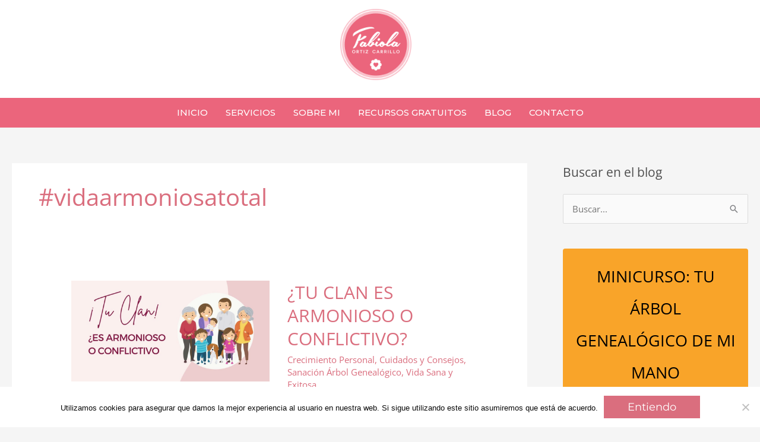

--- FILE ---
content_type: text/html; charset=UTF-8
request_url: https://fabiolaortizcarrillo.es/tag/vidaarmoniosatotal/page/2/
body_size: 58892
content:
<!DOCTYPE html>
<html lang="es">
<head>
<meta charset="UTF-8">
<meta name="viewport" content="width=device-width, initial-scale=1">
	<link rel="profile" href="https://gmpg.org/xfn/11"> 
	<meta name='robots' content='index, follow, max-image-preview:large, max-snippet:-1, max-video-preview:-1' />

<!-- Google Tag Manager for WordPress by gtm4wp.com -->
<script data-cfasync="false" data-pagespeed-no-defer>
	var gtm4wp_datalayer_name = "dataLayer";
	var dataLayer = dataLayer || [];
</script>
<!-- End Google Tag Manager for WordPress by gtm4wp.com -->
	<!-- This site is optimized with the Yoast SEO plugin v26.6 - https://yoast.com/wordpress/plugins/seo/ -->
	<title>#vidaarmoniosatotal archivos - Página 2 de 2 - Fabiola Ortiz Carrillo</title><link rel="preload" as="style" href="https://fonts.googleapis.com/css?family=Open%20Sans%3A400%2C%7CMontserrat%3A600%2C%2C400%2C500%7CMontserrat%3AInherit%2C600%2C500%2C&#038;display=swap" /><link rel="stylesheet" href="https://fonts.googleapis.com/css?family=Open%20Sans%3A400%2C%7CMontserrat%3A600%2C%2C400%2C500%7CMontserrat%3AInherit%2C600%2C500%2C&#038;display=swap" media="print" onload="this.media='all'" /><noscript><link rel="stylesheet" href="https://fonts.googleapis.com/css?family=Open%20Sans%3A400%2C%7CMontserrat%3A600%2C%2C400%2C500%7CMontserrat%3AInherit%2C600%2C500%2C&#038;display=swap" /></noscript>
	<link rel="canonical" href="https://fabiolaortizcarrillo.es/tag/vidaarmoniosatotal/page/2/" />
	<link rel="prev" href="https://fabiolaortizcarrillo.es/tag/vidaarmoniosatotal/" />
	<meta property="og:locale" content="es_ES" />
	<meta property="og:type" content="article" />
	<meta property="og:title" content="#vidaarmoniosatotal archivos - Página 2 de 2 - Fabiola Ortiz Carrillo" />
	<meta property="og:url" content="https://fabiolaortizcarrillo.es/tag/vidaarmoniosatotal/" />
	<meta property="og:site_name" content="Fabiola Ortiz Carrillo" />
	<meta name="twitter:card" content="summary_large_image" />
	<script type="application/ld+json" class="yoast-schema-graph">{"@context":"https://schema.org","@graph":[{"@type":"CollectionPage","@id":"https://fabiolaortizcarrillo.es/tag/vidaarmoniosatotal/","url":"https://fabiolaortizcarrillo.es/tag/vidaarmoniosatotal/page/2/","name":"#vidaarmoniosatotal archivos - Página 2 de 2 - Fabiola Ortiz Carrillo","isPartOf":{"@id":"https://fabiolaortizcarrillo.es/#website"},"primaryImageOfPage":{"@id":"https://fabiolaortizcarrillo.es/tag/vidaarmoniosatotal/page/2/#primaryimage"},"image":{"@id":"https://fabiolaortizcarrillo.es/tag/vidaarmoniosatotal/page/2/#primaryimage"},"thumbnailUrl":"https://fabiolaortizcarrillo.es/wp-content/uploads/2023/05/BLOG-IMAGENES-2.jpg","breadcrumb":{"@id":"https://fabiolaortizcarrillo.es/tag/vidaarmoniosatotal/page/2/#breadcrumb"},"inLanguage":"es"},{"@type":"ImageObject","inLanguage":"es","@id":"https://fabiolaortizcarrillo.es/tag/vidaarmoniosatotal/page/2/#primaryimage","url":"https://fabiolaortizcarrillo.es/wp-content/uploads/2023/05/BLOG-IMAGENES-2.jpg","contentUrl":"https://fabiolaortizcarrillo.es/wp-content/uploads/2023/05/BLOG-IMAGENES-2.jpg","width":1280,"height":650},{"@type":"BreadcrumbList","@id":"https://fabiolaortizcarrillo.es/tag/vidaarmoniosatotal/page/2/#breadcrumb","itemListElement":[{"@type":"ListItem","position":1,"name":"Portada","item":"https://fabiolaortizcarrillo.es/"},{"@type":"ListItem","position":2,"name":"#vidaarmoniosatotal"}]},{"@type":"WebSite","@id":"https://fabiolaortizcarrillo.es/#website","url":"https://fabiolaortizcarrillo.es/","name":"Fabiola Ortiz Carrillo","description":"","publisher":{"@id":"https://fabiolaortizcarrillo.es/#organization"},"potentialAction":[{"@type":"SearchAction","target":{"@type":"EntryPoint","urlTemplate":"https://fabiolaortizcarrillo.es/?s={search_term_string}"},"query-input":{"@type":"PropertyValueSpecification","valueRequired":true,"valueName":"search_term_string"}}],"inLanguage":"es"},{"@type":"Organization","@id":"https://fabiolaortizcarrillo.es/#organization","name":"Fabiola Ortiz Carrillo","url":"https://fabiolaortizcarrillo.es/","logo":{"@type":"ImageObject","inLanguage":"es","@id":"https://fabiolaortizcarrillo.es/#/schema/logo/image/","url":"https://fabiolaortizcarrillo.es/wp-content/uploads/2019/07/logo-1.gif","contentUrl":"https://fabiolaortizcarrillo.es/wp-content/uploads/2019/07/logo-1.gif","width":300,"height":300,"caption":"Fabiola Ortiz Carrillo"},"image":{"@id":"https://fabiolaortizcarrillo.es/#/schema/logo/image/"}}]}</script>
	<!-- / Yoast SEO plugin. -->


<script type='application/javascript'  id='pys-version-script'>console.log('PixelYourSite Free version 11.1.5.2');</script>
<link rel='dns-prefetch' href='//www.googletagmanager.com' />
<link rel='dns-prefetch' href='//fonts.googleapis.com' />
<link href='https://fonts.gstatic.com' crossorigin rel='preconnect' />
<link rel="alternate" type="application/rss+xml" title="Fabiola Ortiz Carrillo &raquo; Feed" href="https://fabiolaortizcarrillo.es/feed/" />
<link rel="alternate" type="application/rss+xml" title="Fabiola Ortiz Carrillo &raquo; Feed de los comentarios" href="https://fabiolaortizcarrillo.es/comments/feed/" />
<link rel="alternate" type="application/rss+xml" title="Fabiola Ortiz Carrillo &raquo; Etiqueta #vidaarmoniosatotal del feed" href="https://fabiolaortizcarrillo.es/tag/vidaarmoniosatotal/feed/" />
		<style>
			.lazyload,
			.lazyloading {
				max-width: 100%;
			}
		</style>
		<script>function cpLoadCSS(e,t,n){"use strict";var i=window.document.createElement("link"),o=t||window.document.getElementsByTagName("script")[0];return i.rel="stylesheet",i.href=e,i.media="only x",o.parentNode.insertBefore(i,o),setTimeout(function(){i.media=n||"all"}),i}</script><style>.cp-popup-container .cpro-overlay,.cp-popup-container .cp-popup-wrapper{opacity:0;visibility:hidden;display:none}</style><style id='wp-img-auto-sizes-contain-inline-css'>
img:is([sizes=auto i],[sizes^="auto," i]){contain-intrinsic-size:3000px 1500px}
/*# sourceURL=wp-img-auto-sizes-contain-inline-css */
</style>
<style id='cf-frontend-style-inline-css'>
@font-face {
	font-family: 'Southern Aire';
	font-weight: 400;
	font-display: auto;
	src: url('https://fabiolaortizcarrillo.es/wp-content/uploads/2020/05/SouthernAire.ttf') format('truetype');
}
/*# sourceURL=cf-frontend-style-inline-css */
</style>
<link rel='stylesheet' id='astra-bb-builder-css' href='https://fabiolaortizcarrillo.es/wp-content/themes/astra/assets/css/minified/compatibility/page-builder/bb-plugin.min.css?ver=4.11.18' media='all' />
<link rel='stylesheet' id='astra-theme-css-css' href='https://fabiolaortizcarrillo.es/wp-content/themes/astra/assets/css/minified/style.min.css?ver=4.11.18' media='all' />
<style id='astra-theme-css-inline-css'>
.ast-no-sidebar .entry-content .alignfull {margin-left: calc( -50vw + 50%);margin-right: calc( -50vw + 50%);max-width: 100vw;width: 100vw;}.ast-no-sidebar .entry-content .alignwide {margin-left: calc(-41vw + 50%);margin-right: calc(-41vw + 50%);max-width: unset;width: unset;}.ast-no-sidebar .entry-content .alignfull .alignfull,.ast-no-sidebar .entry-content .alignfull .alignwide,.ast-no-sidebar .entry-content .alignwide .alignfull,.ast-no-sidebar .entry-content .alignwide .alignwide,.ast-no-sidebar .entry-content .wp-block-column .alignfull,.ast-no-sidebar .entry-content .wp-block-column .alignwide{width: 100%;margin-left: auto;margin-right: auto;}.wp-block-gallery,.blocks-gallery-grid {margin: 0;}.wp-block-separator {max-width: 100px;}.wp-block-separator.is-style-wide,.wp-block-separator.is-style-dots {max-width: none;}.entry-content .has-2-columns .wp-block-column:first-child {padding-right: 10px;}.entry-content .has-2-columns .wp-block-column:last-child {padding-left: 10px;}@media (max-width: 782px) {.entry-content .wp-block-columns .wp-block-column {flex-basis: 100%;}.entry-content .has-2-columns .wp-block-column:first-child {padding-right: 0;}.entry-content .has-2-columns .wp-block-column:last-child {padding-left: 0;}}body .entry-content .wp-block-latest-posts {margin-left: 0;}body .entry-content .wp-block-latest-posts li {list-style: none;}.ast-no-sidebar .ast-container .entry-content .wp-block-latest-posts {margin-left: 0;}.ast-header-break-point .entry-content .alignwide {margin-left: auto;margin-right: auto;}.entry-content .blocks-gallery-item img {margin-bottom: auto;}.wp-block-pullquote {border-top: 4px solid #555d66;border-bottom: 4px solid #555d66;color: #40464d;}:root{--ast-post-nav-space:0;--ast-container-default-xlg-padding:6.67em;--ast-container-default-lg-padding:5.67em;--ast-container-default-slg-padding:4.34em;--ast-container-default-md-padding:3.34em;--ast-container-default-sm-padding:6.67em;--ast-container-default-xs-padding:2.4em;--ast-container-default-xxs-padding:1.4em;--ast-code-block-background:#EEEEEE;--ast-comment-inputs-background:#FAFAFA;--ast-normal-container-width:1920px;--ast-narrow-container-width:750px;--ast-blog-title-font-weight:normal;--ast-blog-meta-weight:inherit;--ast-global-color-primary:var(--ast-global-color-5);--ast-global-color-secondary:var(--ast-global-color-4);--ast-global-color-alternate-background:var(--ast-global-color-7);--ast-global-color-subtle-background:var(--ast-global-color-6);--ast-bg-style-guide:var( --ast-global-color-secondary,--ast-global-color-5 );--ast-shadow-style-guide:0px 0px 4px 0 #00000057;--ast-global-dark-bg-style:#fff;--ast-global-dark-lfs:#fbfbfb;--ast-widget-bg-color:#fafafa;--ast-wc-container-head-bg-color:#fbfbfb;--ast-title-layout-bg:#eeeeee;--ast-search-border-color:#e7e7e7;--ast-lifter-hover-bg:#e6e6e6;--ast-gallery-block-color:#000;--srfm-color-input-label:var(--ast-global-color-2);}html{font-size:93.75%;}a,.page-title{color:#da6e7e;}a:hover,a:focus{color:#831340;}body,button,input,select,textarea,.ast-button,.ast-custom-button{font-family:'Open Sans',sans-serif;font-weight:400;font-size:15px;font-size:1rem;line-height:var(--ast-body-line-height,1.65em);}blockquote{color:#020202;}h1,h2,h3,h4,h5,h6,.entry-content :where(h1,h2,h3,h4,h5,h6),.entry-content :where(h1,h2,h3,h4,h5,h6) a,.site-title,.site-title a{font-family:'Montserrat',sans-serif;font-weight:600;text-transform:capitalize;}.ast-site-identity .site-title a{color:var(--ast-global-color-2);}.site-title{font-size:35px;font-size:2.3333333333333rem;display:none;}header .custom-logo-link img{max-width:120px;width:120px;}.astra-logo-svg{width:120px;}.site-header .site-description{font-size:15px;font-size:1rem;display:none;}.entry-title{font-size:30px;font-size:2rem;}.archive .ast-article-post .ast-article-inner,.blog .ast-article-post .ast-article-inner,.archive .ast-article-post .ast-article-inner:hover,.blog .ast-article-post .ast-article-inner:hover{overflow:hidden;}h1,.entry-content :where(h1),.entry-content :where(h1) a{font-size:40px;font-size:2.6666666666667rem;font-weight:600;font-family:'Montserrat',sans-serif;line-height:1.4em;text-transform:capitalize;}h2,.entry-content :where(h2),.entry-content :where(h2) a{font-size:32px;font-size:2.1333333333333rem;font-family:'Montserrat',sans-serif;line-height:1.3em;text-transform:capitalize;}h3,.entry-content :where(h3),.entry-content :where(h3) a{font-size:26px;font-size:1.7333333333333rem;font-family:'Montserrat',sans-serif;line-height:1.3em;text-transform:capitalize;}h4,.entry-content :where(h4),.entry-content :where(h4) a{font-size:24px;font-size:1.6rem;line-height:1.2em;font-family:'Montserrat',sans-serif;text-transform:capitalize;}h5,.entry-content :where(h5),.entry-content :where(h5) a{font-size:20px;font-size:1.3333333333333rem;line-height:1.2em;font-family:'Montserrat',sans-serif;text-transform:capitalize;}h6,.entry-content :where(h6),.entry-content :where(h6) a{font-size:16px;font-size:1.0666666666667rem;line-height:1.25em;font-family:'Montserrat',sans-serif;text-transform:capitalize;}::selection{background-color:#fbf0ee;color:#000000;}body,h1,h2,h3,h4,h5,h6,.entry-title a,.entry-content :where(h1,h2,h3,h4,h5,h6),.entry-content :where(h1,h2,h3,h4,h5,h6) a{color:#4d4d4d;}.tagcloud a:hover,.tagcloud a:focus,.tagcloud a.current-item{color:#000000;border-color:#da6e7e;background-color:#da6e7e;}input:focus,input[type="text"]:focus,input[type="email"]:focus,input[type="url"]:focus,input[type="password"]:focus,input[type="reset"]:focus,input[type="search"]:focus,textarea:focus{border-color:#da6e7e;}input[type="radio"]:checked,input[type=reset],input[type="checkbox"]:checked,input[type="checkbox"]:hover:checked,input[type="checkbox"]:focus:checked,input[type=range]::-webkit-slider-thumb{border-color:#da6e7e;background-color:#da6e7e;box-shadow:none;}.site-footer a:hover + .post-count,.site-footer a:focus + .post-count{background:#da6e7e;border-color:#da6e7e;}.single .nav-links .nav-previous,.single .nav-links .nav-next{color:#da6e7e;}.entry-meta,.entry-meta *{line-height:1.45;color:#da6e7e;}.entry-meta a:not(.ast-button):hover,.entry-meta a:not(.ast-button):hover *,.entry-meta a:not(.ast-button):focus,.entry-meta a:not(.ast-button):focus *,.page-links > .page-link,.page-links .page-link:hover,.post-navigation a:hover{color:#831340;}#cat option,.secondary .calendar_wrap thead a,.secondary .calendar_wrap thead a:visited{color:#da6e7e;}.secondary .calendar_wrap #today,.ast-progress-val span{background:#da6e7e;}.secondary a:hover + .post-count,.secondary a:focus + .post-count{background:#da6e7e;border-color:#da6e7e;}.calendar_wrap #today > a{color:#000000;}.page-links .page-link,.single .post-navigation a{color:#da6e7e;}.ast-search-menu-icon .search-form button.search-submit{padding:0 4px;}.ast-search-menu-icon form.search-form{padding-right:0;}.ast-header-search .ast-search-menu-icon.ast-dropdown-active .search-form,.ast-header-search .ast-search-menu-icon.ast-dropdown-active .search-field:focus{transition:all 0.2s;}.search-form input.search-field:focus{outline:none;}.widget-title,.widget .wp-block-heading{font-size:21px;font-size:1.4rem;color:#4d4d4d;}.single .ast-author-details .author-title{color:#831340;}#secondary,#secondary button,#secondary input,#secondary select,#secondary textarea{font-size:15px;font-size:1rem;}.ast-search-menu-icon.slide-search a:focus-visible:focus-visible,.astra-search-icon:focus-visible,#close:focus-visible,a:focus-visible,.ast-menu-toggle:focus-visible,.site .skip-link:focus-visible,.wp-block-loginout input:focus-visible,.wp-block-search.wp-block-search__button-inside .wp-block-search__inside-wrapper,.ast-header-navigation-arrow:focus-visible,.ast-orders-table__row .ast-orders-table__cell:focus-visible,a#ast-apply-coupon:focus-visible,#ast-apply-coupon:focus-visible,#close:focus-visible,.button.search-submit:focus-visible,#search_submit:focus,.normal-search:focus-visible,.ast-header-account-wrap:focus-visible,.astra-cart-drawer-close:focus,.ast-single-variation:focus,.ast-button:focus{outline-style:dotted;outline-color:inherit;outline-width:thin;}input:focus,input[type="text"]:focus,input[type="email"]:focus,input[type="url"]:focus,input[type="password"]:focus,input[type="reset"]:focus,input[type="search"]:focus,input[type="number"]:focus,textarea:focus,.wp-block-search__input:focus,[data-section="section-header-mobile-trigger"] .ast-button-wrap .ast-mobile-menu-trigger-minimal:focus,.ast-mobile-popup-drawer.active .menu-toggle-close:focus,#ast-scroll-top:focus,#coupon_code:focus,#ast-coupon-code:focus{border-style:dotted;border-color:inherit;border-width:thin;}input{outline:none;}.main-header-menu .menu-link,.ast-header-custom-item a{color:#4d4d4d;}.main-header-menu .menu-item:hover > .menu-link,.main-header-menu .menu-item:hover > .ast-menu-toggle,.main-header-menu .ast-masthead-custom-menu-items a:hover,.main-header-menu .menu-item.focus > .menu-link,.main-header-menu .menu-item.focus > .ast-menu-toggle,.main-header-menu .current-menu-item > .menu-link,.main-header-menu .current-menu-ancestor > .menu-link,.main-header-menu .current-menu-item > .ast-menu-toggle,.main-header-menu .current-menu-ancestor > .ast-menu-toggle{color:#da6e7e;}.header-main-layout-3 .ast-main-header-bar-alignment{margin-right:auto;}.header-main-layout-2 .site-header-section-left .ast-site-identity{text-align:left;}.ast-logo-title-inline .site-logo-img{padding-right:1em;}.site-logo-img img{ transition:all 0.2s linear;}body .ast-oembed-container *{position:absolute;top:0;width:100%;height:100%;left:0;}body .wp-block-embed-pocket-casts .ast-oembed-container *{position:unset;}.ast-header-break-point .ast-mobile-menu-buttons-minimal.menu-toggle{background:transparent;color:#da6e7e;}.ast-header-break-point .ast-mobile-menu-buttons-outline.menu-toggle{background:transparent;border:1px solid #da6e7e;color:#da6e7e;}.ast-header-break-point .ast-mobile-menu-buttons-fill.menu-toggle{background:#da6e7e;color:#ffffff;}.ast-single-post-featured-section + article {margin-top: 2em;}.site-content .ast-single-post-featured-section img {width: 100%;overflow: hidden;object-fit: cover;}.site > .ast-single-related-posts-container {margin-top: 0;}@media (min-width: 922px) {.ast-desktop .ast-container--narrow {max-width: var(--ast-narrow-container-width);margin: 0 auto;}}#secondary {margin: 4em 0 2.5em;word-break: break-word;line-height: 2;}#secondary li {margin-bottom: 0.25em;}#secondary li:last-child {margin-bottom: 0;}@media (max-width: 768px) {.js_active .ast-plain-container.ast-single-post #secondary {margin-top: 1.5em;}}.ast-separate-container.ast-two-container #secondary .widget {background-color: #fff;padding: 2em;margin-bottom: 2em;}@media (min-width: 993px) {.ast-left-sidebar #secondary {padding-right: 60px;}.ast-right-sidebar #secondary {padding-left: 60px;}}@media (max-width: 993px) {.ast-right-sidebar #secondary {padding-left: 30px;}.ast-left-sidebar #secondary {padding-right: 30px;}}.ast-small-footer > .ast-footer-overlay{background-color:#000000;;}.footer-adv .footer-adv-overlay{border-top-style:solid;border-top-color:#7a7a7a;}.wp-block-buttons.aligncenter{justify-content:center;}@media (max-width:782px){.entry-content .wp-block-columns .wp-block-column{margin-left:0px;}}.wp-block-image.aligncenter{margin-left:auto;margin-right:auto;}.wp-block-table.aligncenter{margin-left:auto;margin-right:auto;}.wp-block-buttons .wp-block-button.is-style-outline .wp-block-button__link.wp-element-button,.ast-outline-button,.wp-block-uagb-buttons-child .uagb-buttons-repeater.ast-outline-button{border-color:#da6e7e;border-top-width:2px;border-right-width:2px;border-bottom-width:2px;border-left-width:2px;font-family:'Montserrat',sans-serif;font-weight:400;font-size:18px;font-size:1.2rem;line-height:1em;}.wp-block-button.is-style-outline .wp-block-button__link:hover,.wp-block-buttons .wp-block-button.is-style-outline .wp-block-button__link:focus,.wp-block-buttons .wp-block-button.is-style-outline > .wp-block-button__link:not(.has-text-color):hover,.wp-block-buttons .wp-block-button.wp-block-button__link.is-style-outline:not(.has-text-color):hover,.ast-outline-button:hover,.ast-outline-button:focus,.wp-block-uagb-buttons-child .uagb-buttons-repeater.ast-outline-button:hover,.wp-block-uagb-buttons-child .uagb-buttons-repeater.ast-outline-button:focus{background-color:#da6e7e;}.wp-block-button .wp-block-button__link.wp-element-button.is-style-outline:not(.has-background),.wp-block-button.is-style-outline>.wp-block-button__link.wp-element-button:not(.has-background),.ast-outline-button{background-color:#da6e7e;}.entry-content[data-ast-blocks-layout] > figure{margin-bottom:1em;}@media (max-width:921px){.ast-left-sidebar #content > .ast-container{display:flex;flex-direction:column-reverse;width:100%;}.ast-separate-container .ast-article-post,.ast-separate-container .ast-article-single{padding:1.5em 2.14em;}.ast-author-box img.avatar{margin:20px 0 0 0;}}@media (max-width:921px){#secondary.secondary{padding-top:0;}.ast-separate-container.ast-right-sidebar #secondary{padding-left:1em;padding-right:1em;}.ast-separate-container.ast-two-container #secondary{padding-left:0;padding-right:0;}.ast-page-builder-template .entry-header #secondary,.ast-page-builder-template #secondary{margin-top:1.5em;}}@media (max-width:921px){.ast-right-sidebar #primary{padding-right:0;}.ast-page-builder-template.ast-left-sidebar #secondary,.ast-page-builder-template.ast-right-sidebar #secondary{padding-right:20px;padding-left:20px;}.ast-right-sidebar #secondary,.ast-left-sidebar #primary{padding-left:0;}.ast-left-sidebar #secondary{padding-right:0;}}@media (min-width:922px){.ast-separate-container.ast-right-sidebar #primary,.ast-separate-container.ast-left-sidebar #primary{border:0;}.search-no-results.ast-separate-container #primary{margin-bottom:4em;}}@media (min-width:922px){.ast-right-sidebar #primary{border-right:1px solid var(--ast-border-color);}.ast-left-sidebar #primary{border-left:1px solid var(--ast-border-color);}.ast-right-sidebar #secondary{border-left:1px solid var(--ast-border-color);margin-left:-1px;}.ast-left-sidebar #secondary{border-right:1px solid var(--ast-border-color);margin-right:-1px;}.ast-separate-container.ast-two-container.ast-right-sidebar #secondary{padding-left:30px;padding-right:0;}.ast-separate-container.ast-two-container.ast-left-sidebar #secondary{padding-right:30px;padding-left:0;}.ast-separate-container.ast-right-sidebar #secondary,.ast-separate-container.ast-left-sidebar #secondary{border:0;margin-left:auto;margin-right:auto;}.ast-separate-container.ast-two-container #secondary .widget:last-child{margin-bottom:0;}}.elementor-widget-button .elementor-button{border-style:solid;text-decoration:none;border-top-width:0;border-right-width:0;border-left-width:0;border-bottom-width:0;}.elementor-button.elementor-size-sm,.elementor-button.elementor-size-xs,.elementor-button.elementor-size-md,.elementor-button.elementor-size-lg,.elementor-button.elementor-size-xl,.elementor-button{padding-top:10px;padding-right:40px;padding-bottom:10px;padding-left:40px;}.elementor-widget-button .elementor-button{border-color:#da6e7e;background-color:#da6e7e;}.elementor-widget-button .elementor-button:hover,.elementor-widget-button .elementor-button:focus{color:#ffffff;background-color:#da6e7e;border-color:#da6e7e;}.wp-block-button .wp-block-button__link ,.elementor-widget-button .elementor-button,.elementor-widget-button .elementor-button:visited{color:#ffffff;}.elementor-widget-button .elementor-button{font-family:'Montserrat',sans-serif;font-weight:400;font-size:18px;font-size:1.2rem;line-height:1em;}body .elementor-button.elementor-size-sm,body .elementor-button.elementor-size-xs,body .elementor-button.elementor-size-md,body .elementor-button.elementor-size-lg,body .elementor-button.elementor-size-xl,body .elementor-button{font-size:18px;font-size:1.2rem;}.wp-block-button .wp-block-button__link:hover,.wp-block-button .wp-block-button__link:focus{color:#ffffff;background-color:#da6e7e;border-color:#da6e7e;}.wp-block-button .wp-block-button__link{border-top-width:0;border-right-width:0;border-left-width:0;border-bottom-width:0;border-color:#da6e7e;background-color:#da6e7e;color:#ffffff;font-family:'Montserrat',sans-serif;font-weight:400;line-height:1em;font-size:18px;font-size:1.2rem;padding-top:10px;padding-right:40px;padding-bottom:10px;padding-left:40px;}.menu-toggle,button,.ast-button,.ast-custom-button,.button,input#submit,input[type="button"],input[type="submit"],input[type="reset"]{border-style:solid;border-top-width:0;border-right-width:0;border-left-width:0;border-bottom-width:0;color:#ffffff;border-color:#da6e7e;background-color:#da6e7e;padding-top:10px;padding-right:40px;padding-bottom:10px;padding-left:40px;font-family:'Montserrat',sans-serif;font-weight:400;font-size:18px;font-size:1.2rem;line-height:1em;}button:focus,.menu-toggle:hover,button:hover,.ast-button:hover,.ast-custom-button:hover .button:hover,.ast-custom-button:hover ,input[type=reset]:hover,input[type=reset]:focus,input#submit:hover,input#submit:focus,input[type="button"]:hover,input[type="button"]:focus,input[type="submit"]:hover,input[type="submit"]:focus{color:#ffffff;background-color:#da6e7e;border-color:#da6e7e;}@media (max-width:921px){.ast-mobile-header-stack .main-header-bar .ast-search-menu-icon{display:inline-block;}.ast-header-break-point.ast-header-custom-item-outside .ast-mobile-header-stack .main-header-bar .ast-search-icon{margin:0;}.ast-comment-avatar-wrap img{max-width:2.5em;}.ast-comment-meta{padding:0 1.8888em 1.3333em;}.ast-separate-container .ast-comment-list li.depth-1{padding:1.5em 2.14em;}.ast-separate-container .comment-respond{padding:2em 2.14em;}}@media (min-width:544px){.ast-container{max-width:100%;}}@media (max-width:544px){.ast-separate-container .ast-article-post,.ast-separate-container .ast-article-single,.ast-separate-container .comments-title,.ast-separate-container .ast-archive-description{padding:1.5em 1em;}.ast-separate-container #content .ast-container{padding-left:0.54em;padding-right:0.54em;}.ast-separate-container .ast-comment-list .bypostauthor{padding:.5em;}.ast-search-menu-icon.ast-dropdown-active .search-field{width:170px;}.ast-separate-container #secondary{padding-top:0;}.ast-separate-container.ast-two-container #secondary .widget{margin-bottom:1.5em;padding-left:1em;padding-right:1em;}.site-branding img,.site-header .site-logo-img .custom-logo-link img{max-width:100%;}} #ast-mobile-header .ast-site-header-cart-li a{pointer-events:none;}.ast-no-sidebar.ast-separate-container .entry-content .alignfull {margin-left: -6.67em;margin-right: -6.67em;width: auto;}@media (max-width: 1200px) {.ast-no-sidebar.ast-separate-container .entry-content .alignfull {margin-left: -2.4em;margin-right: -2.4em;}}@media (max-width: 768px) {.ast-no-sidebar.ast-separate-container .entry-content .alignfull {margin-left: -2.14em;margin-right: -2.14em;}}@media (max-width: 544px) {.ast-no-sidebar.ast-separate-container .entry-content .alignfull {margin-left: -1em;margin-right: -1em;}}.ast-no-sidebar.ast-separate-container .entry-content .alignwide {margin-left: -20px;margin-right: -20px;}.ast-no-sidebar.ast-separate-container .entry-content .wp-block-column .alignfull,.ast-no-sidebar.ast-separate-container .entry-content .wp-block-column .alignwide {margin-left: auto;margin-right: auto;width: 100%;}@media (max-width:921px){.site-title{display:none;}.site-header .site-description{display:none;}h1,.entry-content :where(h1),.entry-content :where(h1) a{font-size:30px;}h2,.entry-content :where(h2),.entry-content :where(h2) a{font-size:25px;}h3,.entry-content :where(h3),.entry-content :where(h3) a{font-size:20px;}}@media (max-width:544px){.site-title{display:none;}.site-header .site-description{display:none;}h1,.entry-content :where(h1),.entry-content :where(h1) a{font-size:30px;}h2,.entry-content :where(h2),.entry-content :where(h2) a{font-size:25px;}h3,.entry-content :where(h3),.entry-content :where(h3) a{font-size:20px;}header .custom-logo-link img,.ast-header-break-point .site-branding img,.ast-header-break-point .custom-logo-link img{max-width:100px;width:100px;}.astra-logo-svg{width:100px;}.ast-header-break-point .site-logo-img .custom-mobile-logo-link img{max-width:100px;}}@media (max-width:921px){html{font-size:85.5%;}}@media (max-width:544px){html{font-size:85.5%;}}@media (min-width:922px){.ast-container{max-width:1960px;}}@font-face {font-family: "Astra";src: url(https://fabiolaortizcarrillo.es/wp-content/themes/astra/assets/fonts/astra.woff) format("woff"),url(https://fabiolaortizcarrillo.es/wp-content/themes/astra/assets/fonts/astra.ttf) format("truetype"),url(https://fabiolaortizcarrillo.es/wp-content/themes/astra/assets/fonts/astra.svg#astra) format("svg");font-weight: normal;font-style: normal;font-display: fallback;}@media (max-width:921px) {.main-header-bar .main-header-bar-navigation{display:none;}}@media (min-width:922px){.blog .site-content > .ast-container,.archive .site-content > .ast-container,.search .site-content > .ast-container{max-width:1600px;}}@media (min-width:922px){.single-post .site-content > .ast-container{max-width:1600px;}}.ast-blog-layout-6-grid .ast-blog-featured-section:before { content: ""; }.cat-links.badge a,.tags-links.badge a {padding: 4px 8px;border-radius: 3px;font-weight: 400;}.cat-links.underline a,.tags-links.underline a{text-decoration: underline;}.ast-desktop .main-header-menu.submenu-with-border .sub-menu,.ast-desktop .main-header-menu.submenu-with-border .astra-full-megamenu-wrapper{border-color:#fbf0ee;}.ast-desktop .main-header-menu.submenu-with-border .sub-menu{border-top-width:2px;border-style:solid;}.ast-desktop .main-header-menu.submenu-with-border .sub-menu .sub-menu{top:-2px;}.ast-desktop .main-header-menu.submenu-with-border .sub-menu .menu-link,.ast-desktop .main-header-menu.submenu-with-border .children .menu-link{border-bottom-width:0px;border-style:solid;border-color:#eaeaea;}@media (min-width:922px){.main-header-menu .sub-menu .menu-item.ast-left-align-sub-menu:hover > .sub-menu,.main-header-menu .sub-menu .menu-item.ast-left-align-sub-menu.focus > .sub-menu{margin-left:-0px;}}.ast-small-footer{border-top-style:solid;border-top-width:1px;border-top-color:#000000;}.ast-small-footer-wrap{text-align:center;}.site .comments-area{padding-bottom:3em;}.ast-header-break-point.ast-header-custom-item-inside .main-header-bar .main-header-bar-navigation .ast-search-icon {display: none;}.ast-header-break-point.ast-header-custom-item-inside .main-header-bar .ast-search-menu-icon .search-form {padding: 0;display: block;overflow: hidden;}.ast-header-break-point .ast-header-custom-item .widget:last-child {margin-bottom: 1em;}.ast-header-custom-item .widget {margin: 0.5em;display: inline-block;vertical-align: middle;}.ast-header-custom-item .widget p {margin-bottom: 0;}.ast-header-custom-item .widget li {width: auto;}.ast-header-custom-item-inside .button-custom-menu-item .menu-link {display: none;}.ast-header-custom-item-inside.ast-header-break-point .button-custom-menu-item .ast-custom-button-link {display: none;}.ast-header-custom-item-inside.ast-header-break-point .button-custom-menu-item .menu-link {display: block;}.ast-header-break-point.ast-header-custom-item-outside .main-header-bar .ast-search-icon {margin-right: 1em;}.ast-header-break-point.ast-header-custom-item-inside .main-header-bar .ast-search-menu-icon .search-field,.ast-header-break-point.ast-header-custom-item-inside .main-header-bar .ast-search-menu-icon.ast-inline-search .search-field {width: 100%;padding-right: 5.5em;}.ast-header-break-point.ast-header-custom-item-inside .main-header-bar .ast-search-menu-icon .search-submit {display: block;position: absolute;height: 100%;top: 0;right: 0;padding: 0 1em;border-radius: 0;}.ast-header-break-point .ast-header-custom-item .ast-masthead-custom-menu-items {padding-left: 20px;padding-right: 20px;margin-bottom: 1em;margin-top: 1em;}.ast-header-custom-item-inside.ast-header-break-point .button-custom-menu-item {padding-left: 0;padding-right: 0;margin-top: 0;margin-bottom: 0;}.astra-icon-down_arrow::after {content: "\e900";font-family: Astra;}.astra-icon-close::after {content: "\e5cd";font-family: Astra;}.astra-icon-drag_handle::after {content: "\e25d";font-family: Astra;}.astra-icon-format_align_justify::after {content: "\e235";font-family: Astra;}.astra-icon-menu::after {content: "\e5d2";font-family: Astra;}.astra-icon-reorder::after {content: "\e8fe";font-family: Astra;}.astra-icon-search::after {content: "\e8b6";font-family: Astra;}.astra-icon-zoom_in::after {content: "\e56b";font-family: Astra;}.astra-icon-check-circle::after {content: "\e901";font-family: Astra;}.astra-icon-shopping-cart::after {content: "\f07a";font-family: Astra;}.astra-icon-shopping-bag::after {content: "\f290";font-family: Astra;}.astra-icon-shopping-basket::after {content: "\f291";font-family: Astra;}.astra-icon-circle-o::after {content: "\e903";font-family: Astra;}.astra-icon-certificate::after {content: "\e902";font-family: Astra;}blockquote {padding: 1.2em;}:root .has-ast-global-color-0-color{color:var(--ast-global-color-0);}:root .has-ast-global-color-0-background-color{background-color:var(--ast-global-color-0);}:root .wp-block-button .has-ast-global-color-0-color{color:var(--ast-global-color-0);}:root .wp-block-button .has-ast-global-color-0-background-color{background-color:var(--ast-global-color-0);}:root .has-ast-global-color-1-color{color:var(--ast-global-color-1);}:root .has-ast-global-color-1-background-color{background-color:var(--ast-global-color-1);}:root .wp-block-button .has-ast-global-color-1-color{color:var(--ast-global-color-1);}:root .wp-block-button .has-ast-global-color-1-background-color{background-color:var(--ast-global-color-1);}:root .has-ast-global-color-2-color{color:var(--ast-global-color-2);}:root .has-ast-global-color-2-background-color{background-color:var(--ast-global-color-2);}:root .wp-block-button .has-ast-global-color-2-color{color:var(--ast-global-color-2);}:root .wp-block-button .has-ast-global-color-2-background-color{background-color:var(--ast-global-color-2);}:root .has-ast-global-color-3-color{color:var(--ast-global-color-3);}:root .has-ast-global-color-3-background-color{background-color:var(--ast-global-color-3);}:root .wp-block-button .has-ast-global-color-3-color{color:var(--ast-global-color-3);}:root .wp-block-button .has-ast-global-color-3-background-color{background-color:var(--ast-global-color-3);}:root .has-ast-global-color-4-color{color:var(--ast-global-color-4);}:root .has-ast-global-color-4-background-color{background-color:var(--ast-global-color-4);}:root .wp-block-button .has-ast-global-color-4-color{color:var(--ast-global-color-4);}:root .wp-block-button .has-ast-global-color-4-background-color{background-color:var(--ast-global-color-4);}:root .has-ast-global-color-5-color{color:var(--ast-global-color-5);}:root .has-ast-global-color-5-background-color{background-color:var(--ast-global-color-5);}:root .wp-block-button .has-ast-global-color-5-color{color:var(--ast-global-color-5);}:root .wp-block-button .has-ast-global-color-5-background-color{background-color:var(--ast-global-color-5);}:root .has-ast-global-color-6-color{color:var(--ast-global-color-6);}:root .has-ast-global-color-6-background-color{background-color:var(--ast-global-color-6);}:root .wp-block-button .has-ast-global-color-6-color{color:var(--ast-global-color-6);}:root .wp-block-button .has-ast-global-color-6-background-color{background-color:var(--ast-global-color-6);}:root .has-ast-global-color-7-color{color:var(--ast-global-color-7);}:root .has-ast-global-color-7-background-color{background-color:var(--ast-global-color-7);}:root .wp-block-button .has-ast-global-color-7-color{color:var(--ast-global-color-7);}:root .wp-block-button .has-ast-global-color-7-background-color{background-color:var(--ast-global-color-7);}:root .has-ast-global-color-8-color{color:var(--ast-global-color-8);}:root .has-ast-global-color-8-background-color{background-color:var(--ast-global-color-8);}:root .wp-block-button .has-ast-global-color-8-color{color:var(--ast-global-color-8);}:root .wp-block-button .has-ast-global-color-8-background-color{background-color:var(--ast-global-color-8);}:root{--ast-global-color-0:#0170B9;--ast-global-color-1:#3a3a3a;--ast-global-color-2:#3a3a3a;--ast-global-color-3:#4B4F58;--ast-global-color-4:#F5F5F5;--ast-global-color-5:#FFFFFF;--ast-global-color-6:#E5E5E5;--ast-global-color-7:#424242;--ast-global-color-8:#000000;}:root {--ast-border-color : #dddddd;}.ast-archive-entry-banner {-js-display: flex;display: flex;flex-direction: column;justify-content: center;text-align: center;position: relative;background: var(--ast-title-layout-bg);}.ast-archive-entry-banner[data-banner-width-type="custom"] {margin: 0 auto;width: 100%;}.ast-archive-entry-banner[data-banner-layout="layout-1"] {background: inherit;padding: 20px 0;text-align: left;}body.archive .ast-archive-description{max-width:1920px;width:100%;text-align:left;padding-top:3em;padding-right:3em;padding-bottom:3em;padding-left:3em;}body.archive .ast-archive-description .ast-archive-title,body.archive .ast-archive-description .ast-archive-title *{font-size:40px;font-size:2.6666666666667rem;}body.archive .ast-archive-description > *:not(:last-child){margin-bottom:10px;}@media (max-width:921px){body.archive .ast-archive-description{text-align:left;}}@media (max-width:544px){body.archive .ast-archive-description{text-align:left;}}.ast-breadcrumbs .trail-browse,.ast-breadcrumbs .trail-items,.ast-breadcrumbs .trail-items li{display:inline-block;margin:0;padding:0;border:none;background:inherit;text-indent:0;text-decoration:none;}.ast-breadcrumbs .trail-browse{font-size:inherit;font-style:inherit;font-weight:inherit;color:inherit;}.ast-breadcrumbs .trail-items{list-style:none;}.trail-items li::after{padding:0 0.3em;content:"\00bb";}.trail-items li:last-of-type::after{display:none;}h1,h2,h3,h4,h5,h6,.entry-content :where(h1,h2,h3,h4,h5,h6){color:#831340;}.ast-header-break-point .main-header-bar{border-bottom-width:0px;border-bottom-color:#eb657c;}@media (min-width:922px){.main-header-bar{border-bottom-width:0px;border-bottom-color:#eb657c;}}@media (min-width:922px){#primary{width:70%;}#secondary{width:30%;}}.main-header-menu .menu-item,#astra-footer-menu .menu-item,.main-header-bar .ast-masthead-custom-menu-items{-js-display:flex;display:flex;-webkit-box-pack:center;-webkit-justify-content:center;-moz-box-pack:center;-ms-flex-pack:center;justify-content:center;-webkit-box-orient:vertical;-webkit-box-direction:normal;-webkit-flex-direction:column;-moz-box-orient:vertical;-moz-box-direction:normal;-ms-flex-direction:column;flex-direction:column;}.main-header-menu > .menu-item > .menu-link,#astra-footer-menu > .menu-item > .menu-link{height:100%;-webkit-box-align:center;-webkit-align-items:center;-moz-box-align:center;-ms-flex-align:center;align-items:center;-js-display:flex;display:flex;}.ast-primary-menu-disabled .main-header-bar .ast-masthead-custom-menu-items{flex:unset;}.main-header-menu .sub-menu .menu-item.menu-item-has-children > .menu-link:after{position:absolute;right:1em;top:50%;transform:translate(0,-50%) rotate(270deg);}.ast-header-break-point .main-header-bar .main-header-bar-navigation .page_item_has_children > .ast-menu-toggle::before,.ast-header-break-point .main-header-bar .main-header-bar-navigation .menu-item-has-children > .ast-menu-toggle::before,.ast-mobile-popup-drawer .main-header-bar-navigation .menu-item-has-children>.ast-menu-toggle::before,.ast-header-break-point .ast-mobile-header-wrap .main-header-bar-navigation .menu-item-has-children > .ast-menu-toggle::before{font-weight:bold;content:"\e900";font-family:Astra;text-decoration:inherit;display:inline-block;}.ast-header-break-point .main-navigation ul.sub-menu .menu-item .menu-link:before{content:"\e900";font-family:Astra;font-size:.65em;text-decoration:inherit;display:inline-block;transform:translate(0,-2px) rotateZ(270deg);margin-right:5px;}.widget_search .search-form:after{font-family:Astra;font-size:1.2em;font-weight:normal;content:"\e8b6";position:absolute;top:50%;right:15px;transform:translate(0,-50%);}.astra-search-icon::before{content:"\e8b6";font-family:Astra;font-style:normal;font-weight:normal;text-decoration:inherit;text-align:center;-webkit-font-smoothing:antialiased;-moz-osx-font-smoothing:grayscale;z-index:3;}.main-header-bar .main-header-bar-navigation .page_item_has_children > a:after,.main-header-bar .main-header-bar-navigation .menu-item-has-children > a:after,.menu-item-has-children .ast-header-navigation-arrow:after{content:"\e900";display:inline-block;font-family:Astra;font-size:.6rem;font-weight:bold;text-rendering:auto;-webkit-font-smoothing:antialiased;-moz-osx-font-smoothing:grayscale;margin-left:10px;line-height:normal;}.menu-item-has-children .sub-menu .ast-header-navigation-arrow:after{margin-left:0;}.ast-mobile-popup-drawer .main-header-bar-navigation .ast-submenu-expanded>.ast-menu-toggle::before{transform:rotateX(180deg);}.ast-header-break-point .main-header-bar-navigation .menu-item-has-children > .menu-link:after{display:none;}@media (min-width:922px){.ast-builder-menu .main-navigation > ul > li:last-child a{margin-right:0;}}.ast-separate-container .ast-article-inner{background-color:transparent;background-image:none;}.ast-separate-container .ast-article-post{background-color:var(--ast-global-color-5);}@media (max-width:921px){.ast-separate-container .ast-article-post{background-color:var(--ast-global-color-5);}}@media (max-width:544px){.ast-separate-container .ast-article-post{background-color:var(--ast-global-color-5);}}.ast-separate-container .ast-article-single:not(.ast-related-post),.ast-separate-container .error-404,.ast-separate-container .no-results,.single.ast-separate-container.ast-author-meta,.ast-separate-container .related-posts-title-wrapper,.ast-separate-container .comments-count-wrapper,.ast-box-layout.ast-plain-container .site-content,.ast-padded-layout.ast-plain-container .site-content,.ast-separate-container .ast-archive-description,.ast-separate-container .comments-area .comment-respond,.ast-separate-container .comments-area .ast-comment-list li,.ast-separate-container .comments-area .comments-title{background-color:var(--ast-global-color-5);}@media (max-width:921px){.ast-separate-container .ast-article-single:not(.ast-related-post),.ast-separate-container .error-404,.ast-separate-container .no-results,.single.ast-separate-container.ast-author-meta,.ast-separate-container .related-posts-title-wrapper,.ast-separate-container .comments-count-wrapper,.ast-box-layout.ast-plain-container .site-content,.ast-padded-layout.ast-plain-container .site-content,.ast-separate-container .ast-archive-description{background-color:var(--ast-global-color-5);}}@media (max-width:544px){.ast-separate-container .ast-article-single:not(.ast-related-post),.ast-separate-container .error-404,.ast-separate-container .no-results,.single.ast-separate-container.ast-author-meta,.ast-separate-container .related-posts-title-wrapper,.ast-separate-container .comments-count-wrapper,.ast-box-layout.ast-plain-container .site-content,.ast-padded-layout.ast-plain-container .site-content,.ast-separate-container .ast-archive-description{background-color:var(--ast-global-color-5);}}.ast-separate-container.ast-two-container #secondary .widget{background-color:var(--ast-global-color-5);}@media (max-width:921px){.ast-separate-container.ast-two-container #secondary .widget{background-color:var(--ast-global-color-5);}}@media (max-width:544px){.ast-separate-container.ast-two-container #secondary .widget{background-color:var(--ast-global-color-5);}}#ast-scroll-top {display: none;position: fixed;text-align: center;cursor: pointer;z-index: 99;width: 2.1em;height: 2.1em;line-height: 2.1;color: #ffffff;border-radius: 2px;content: "";outline: inherit;}@media (min-width: 769px) {#ast-scroll-top {content: "769";}}#ast-scroll-top .ast-icon.icon-arrow svg {margin-left: 0px;vertical-align: middle;transform: translate(0,-20%) rotate(180deg);width: 1.6em;}.ast-scroll-to-top-right {right: 30px;bottom: 30px;}.ast-scroll-to-top-left {left: 30px;bottom: 30px;}#ast-scroll-top{background-color:#da6e7e;font-size:15px;}.ast-scroll-top-icon::before{content:"\e900";font-family:Astra;text-decoration:inherit;}.ast-scroll-top-icon{transform:rotate(180deg);}@media (max-width:921px){#ast-scroll-top .ast-icon.icon-arrow svg{width:1em;}}.ast-pagination .next.page-numbers{display:inherit;float:none;}.ast-pagination a,.nav-links a{color:#da6e7e;}.ast-pagination a:hover,.ast-pagination a:focus,.ast-pagination > span:hover:not(.dots),.ast-pagination > span.current{color:#831340;}@media (max-width:544px){.ast-pagination .next:focus,.ast-pagination .prev:focus{width:100% !important;}}.ast-pagination .prev.page-numbers,.ast-pagination .next.page-numbers {padding: 0 1.5em;height: 2.33333em;line-height: calc(2.33333em - 3px);}.ast-pagination-default .ast-pagination .next.page-numbers {padding-right: 0;}.ast-pagination-default .ast-pagination .prev.page-numbers {padding-left: 0;}.ast-pagination-default .post-page-numbers.current .page-link,.ast-pagination-default .ast-pagination .page-numbers.current {border-radius: 2px;}.ast-pagination {display: inline-block;width: 100%;padding-top: 2em;text-align: center;}.ast-pagination .page-numbers {display: inline-block;width: 2.33333em;height: 2.33333em;font-size: 16px;font-size: 1.06666rem;line-height: calc(2.33333em - 3px);font-weight: 500;}.ast-pagination .nav-links {display: inline-block;width: 100%;}@media (max-width: 420px) {.ast-pagination .prev.page-numbers,.ast-pagination .next.page-numbers {width: 100%;text-align: center;margin: 0;}.ast-pagination-circle .ast-pagination .next.page-numbers,.ast-pagination-square .ast-pagination .next.page-numbers{margin-top: 10px;}.ast-pagination-circle .ast-pagination .prev.page-numbers,.ast-pagination-square .ast-pagination .prev.page-numbers{margin-bottom: 10px;}}.ast-pagination .prev,.ast-pagination .prev:visited,.ast-pagination .prev:focus,.ast-pagination .next,.ast-pagination .next:visited,.ast-pagination .next:focus {display: inline-block;width: auto;}.ast-pagination .prev svg,.ast-pagination .next svg{height: 16px;position: relative;top: 0.2em;}.ast-pagination .prev svg {margin-right: 0.3em;}.ast-pagination .next svg {margin-left: 0.3em;}.ast-page-builder-template .ast-pagination {padding: 2em;}.ast-pagination .prev.page-numbers.dots,.ast-pagination .prev.page-numbers.dots:hover,.ast-pagination .prev.page-numbers.dots:focus,.ast-pagination .prev.page-numbers:visited.dots,.ast-pagination .prev.page-numbers:visited.dots:hover,.ast-pagination .prev.page-numbers:visited.dots:focus,.ast-pagination .prev.page-numbers:focus.dots,.ast-pagination .prev.page-numbers:focus.dots:hover,.ast-pagination .prev.page-numbers:focus.dots:focus,.ast-pagination .next.page-numbers.dots,.ast-pagination .next.page-numbers.dots:hover,.ast-pagination .next.page-numbers.dots:focus,.ast-pagination .next.page-numbers:visited.dots,.ast-pagination .next.page-numbers:visited.dots:hover,.ast-pagination .next.page-numbers:visited.dots:focus,.ast-pagination .next.page-numbers:focus.dots,.ast-pagination .next.page-numbers:focus.dots:hover,.ast-pagination .next.page-numbers:focus.dots:focus {border: 2px solid #eaeaea;background: transparent;}.ast-pagination .prev.page-numbers.dots,.ast-pagination .prev.page-numbers:visited.dots,.ast-pagination .prev.page-numbers:focus.dots,.ast-pagination .next.page-numbers.dots,.ast-pagination .next.page-numbers:visited.dots,.ast-pagination .next.page-numbers:focus.dots {cursor: default;}.ast-pagination .prev.page-numbers {float: left;}.ast-pagination .next.page-numbers {float: right;}@media (max-width: 768px) {.ast-pagination .next.page-numbers .page-navigation {padding-right: 0;}}@media (min-width: 769px) {.ast-pagination .prev.page-numbers.next,.ast-pagination .prev.page-numbers:visited.next,.ast-pagination .prev.page-numbers:focus.next,.ast-pagination .next.page-numbers.next,.ast-pagination .next.page-numbers:visited.next,.ast-pagination .next.page-numbers:focus.next {margin-right: 0;}}
/*# sourceURL=astra-theme-css-inline-css */
</style>

<style id='wp-emoji-styles-inline-css'>

	img.wp-smiley, img.emoji {
		display: inline !important;
		border: none !important;
		box-shadow: none !important;
		height: 1em !important;
		width: 1em !important;
		margin: 0 0.07em !important;
		vertical-align: -0.1em !important;
		background: none !important;
		padding: 0 !important;
	}
/*# sourceURL=wp-emoji-styles-inline-css */
</style>
<style id='wp-block-library-inline-css'>
:root{--wp-block-synced-color:#7a00df;--wp-block-synced-color--rgb:122,0,223;--wp-bound-block-color:var(--wp-block-synced-color);--wp-editor-canvas-background:#ddd;--wp-admin-theme-color:#007cba;--wp-admin-theme-color--rgb:0,124,186;--wp-admin-theme-color-darker-10:#006ba1;--wp-admin-theme-color-darker-10--rgb:0,107,160.5;--wp-admin-theme-color-darker-20:#005a87;--wp-admin-theme-color-darker-20--rgb:0,90,135;--wp-admin-border-width-focus:2px}@media (min-resolution:192dpi){:root{--wp-admin-border-width-focus:1.5px}}.wp-element-button{cursor:pointer}:root .has-very-light-gray-background-color{background-color:#eee}:root .has-very-dark-gray-background-color{background-color:#313131}:root .has-very-light-gray-color{color:#eee}:root .has-very-dark-gray-color{color:#313131}:root .has-vivid-green-cyan-to-vivid-cyan-blue-gradient-background{background:linear-gradient(135deg,#00d084,#0693e3)}:root .has-purple-crush-gradient-background{background:linear-gradient(135deg,#34e2e4,#4721fb 50%,#ab1dfe)}:root .has-hazy-dawn-gradient-background{background:linear-gradient(135deg,#faaca8,#dad0ec)}:root .has-subdued-olive-gradient-background{background:linear-gradient(135deg,#fafae1,#67a671)}:root .has-atomic-cream-gradient-background{background:linear-gradient(135deg,#fdd79a,#004a59)}:root .has-nightshade-gradient-background{background:linear-gradient(135deg,#330968,#31cdcf)}:root .has-midnight-gradient-background{background:linear-gradient(135deg,#020381,#2874fc)}:root{--wp--preset--font-size--normal:16px;--wp--preset--font-size--huge:42px}.has-regular-font-size{font-size:1em}.has-larger-font-size{font-size:2.625em}.has-normal-font-size{font-size:var(--wp--preset--font-size--normal)}.has-huge-font-size{font-size:var(--wp--preset--font-size--huge)}.has-text-align-center{text-align:center}.has-text-align-left{text-align:left}.has-text-align-right{text-align:right}.has-fit-text{white-space:nowrap!important}#end-resizable-editor-section{display:none}.aligncenter{clear:both}.items-justified-left{justify-content:flex-start}.items-justified-center{justify-content:center}.items-justified-right{justify-content:flex-end}.items-justified-space-between{justify-content:space-between}.screen-reader-text{border:0;clip-path:inset(50%);height:1px;margin:-1px;overflow:hidden;padding:0;position:absolute;width:1px;word-wrap:normal!important}.screen-reader-text:focus{background-color:#ddd;clip-path:none;color:#444;display:block;font-size:1em;height:auto;left:5px;line-height:normal;padding:15px 23px 14px;text-decoration:none;top:5px;width:auto;z-index:100000}html :where(.has-border-color){border-style:solid}html :where([style*=border-top-color]){border-top-style:solid}html :where([style*=border-right-color]){border-right-style:solid}html :where([style*=border-bottom-color]){border-bottom-style:solid}html :where([style*=border-left-color]){border-left-style:solid}html :where([style*=border-width]){border-style:solid}html :where([style*=border-top-width]){border-top-style:solid}html :where([style*=border-right-width]){border-right-style:solid}html :where([style*=border-bottom-width]){border-bottom-style:solid}html :where([style*=border-left-width]){border-left-style:solid}html :where(img[class*=wp-image-]){height:auto;max-width:100%}:where(figure){margin:0 0 1em}html :where(.is-position-sticky){--wp-admin--admin-bar--position-offset:var(--wp-admin--admin-bar--height,0px)}@media screen and (max-width:600px){html :where(.is-position-sticky){--wp-admin--admin-bar--position-offset:0px}}

/*# sourceURL=wp-block-library-inline-css */
</style><style id='wp-block-group-inline-css'>
.wp-block-group{box-sizing:border-box}:where(.wp-block-group.wp-block-group-is-layout-constrained){position:relative}
/*# sourceURL=https://fabiolaortizcarrillo.es/wp-includes/blocks/group/style.min.css */
</style>
<style id='global-styles-inline-css'>
:root{--wp--preset--aspect-ratio--square: 1;--wp--preset--aspect-ratio--4-3: 4/3;--wp--preset--aspect-ratio--3-4: 3/4;--wp--preset--aspect-ratio--3-2: 3/2;--wp--preset--aspect-ratio--2-3: 2/3;--wp--preset--aspect-ratio--16-9: 16/9;--wp--preset--aspect-ratio--9-16: 9/16;--wp--preset--color--black: #000000;--wp--preset--color--cyan-bluish-gray: #abb8c3;--wp--preset--color--white: #ffffff;--wp--preset--color--pale-pink: #f78da7;--wp--preset--color--vivid-red: #cf2e2e;--wp--preset--color--luminous-vivid-orange: #ff6900;--wp--preset--color--luminous-vivid-amber: #fcb900;--wp--preset--color--light-green-cyan: #7bdcb5;--wp--preset--color--vivid-green-cyan: #00d084;--wp--preset--color--pale-cyan-blue: #8ed1fc;--wp--preset--color--vivid-cyan-blue: #0693e3;--wp--preset--color--vivid-purple: #9b51e0;--wp--preset--color--ast-global-color-0: var(--ast-global-color-0);--wp--preset--color--ast-global-color-1: var(--ast-global-color-1);--wp--preset--color--ast-global-color-2: var(--ast-global-color-2);--wp--preset--color--ast-global-color-3: var(--ast-global-color-3);--wp--preset--color--ast-global-color-4: var(--ast-global-color-4);--wp--preset--color--ast-global-color-5: var(--ast-global-color-5);--wp--preset--color--ast-global-color-6: var(--ast-global-color-6);--wp--preset--color--ast-global-color-7: var(--ast-global-color-7);--wp--preset--color--ast-global-color-8: var(--ast-global-color-8);--wp--preset--gradient--vivid-cyan-blue-to-vivid-purple: linear-gradient(135deg,rgb(6,147,227) 0%,rgb(155,81,224) 100%);--wp--preset--gradient--light-green-cyan-to-vivid-green-cyan: linear-gradient(135deg,rgb(122,220,180) 0%,rgb(0,208,130) 100%);--wp--preset--gradient--luminous-vivid-amber-to-luminous-vivid-orange: linear-gradient(135deg,rgb(252,185,0) 0%,rgb(255,105,0) 100%);--wp--preset--gradient--luminous-vivid-orange-to-vivid-red: linear-gradient(135deg,rgb(255,105,0) 0%,rgb(207,46,46) 100%);--wp--preset--gradient--very-light-gray-to-cyan-bluish-gray: linear-gradient(135deg,rgb(238,238,238) 0%,rgb(169,184,195) 100%);--wp--preset--gradient--cool-to-warm-spectrum: linear-gradient(135deg,rgb(74,234,220) 0%,rgb(151,120,209) 20%,rgb(207,42,186) 40%,rgb(238,44,130) 60%,rgb(251,105,98) 80%,rgb(254,248,76) 100%);--wp--preset--gradient--blush-light-purple: linear-gradient(135deg,rgb(255,206,236) 0%,rgb(152,150,240) 100%);--wp--preset--gradient--blush-bordeaux: linear-gradient(135deg,rgb(254,205,165) 0%,rgb(254,45,45) 50%,rgb(107,0,62) 100%);--wp--preset--gradient--luminous-dusk: linear-gradient(135deg,rgb(255,203,112) 0%,rgb(199,81,192) 50%,rgb(65,88,208) 100%);--wp--preset--gradient--pale-ocean: linear-gradient(135deg,rgb(255,245,203) 0%,rgb(182,227,212) 50%,rgb(51,167,181) 100%);--wp--preset--gradient--electric-grass: linear-gradient(135deg,rgb(202,248,128) 0%,rgb(113,206,126) 100%);--wp--preset--gradient--midnight: linear-gradient(135deg,rgb(2,3,129) 0%,rgb(40,116,252) 100%);--wp--preset--font-size--small: 13px;--wp--preset--font-size--medium: 20px;--wp--preset--font-size--large: 36px;--wp--preset--font-size--x-large: 42px;--wp--preset--spacing--20: 0.44rem;--wp--preset--spacing--30: 0.67rem;--wp--preset--spacing--40: 1rem;--wp--preset--spacing--50: 1.5rem;--wp--preset--spacing--60: 2.25rem;--wp--preset--spacing--70: 3.38rem;--wp--preset--spacing--80: 5.06rem;--wp--preset--shadow--natural: 6px 6px 9px rgba(0, 0, 0, 0.2);--wp--preset--shadow--deep: 12px 12px 50px rgba(0, 0, 0, 0.4);--wp--preset--shadow--sharp: 6px 6px 0px rgba(0, 0, 0, 0.2);--wp--preset--shadow--outlined: 6px 6px 0px -3px rgb(255, 255, 255), 6px 6px rgb(0, 0, 0);--wp--preset--shadow--crisp: 6px 6px 0px rgb(0, 0, 0);}:root { --wp--style--global--content-size: var(--wp--custom--ast-content-width-size);--wp--style--global--wide-size: var(--wp--custom--ast-wide-width-size); }:where(body) { margin: 0; }.wp-site-blocks > .alignleft { float: left; margin-right: 2em; }.wp-site-blocks > .alignright { float: right; margin-left: 2em; }.wp-site-blocks > .aligncenter { justify-content: center; margin-left: auto; margin-right: auto; }:where(.wp-site-blocks) > * { margin-block-start: 24px; margin-block-end: 0; }:where(.wp-site-blocks) > :first-child { margin-block-start: 0; }:where(.wp-site-blocks) > :last-child { margin-block-end: 0; }:root { --wp--style--block-gap: 24px; }:root :where(.is-layout-flow) > :first-child{margin-block-start: 0;}:root :where(.is-layout-flow) > :last-child{margin-block-end: 0;}:root :where(.is-layout-flow) > *{margin-block-start: 24px;margin-block-end: 0;}:root :where(.is-layout-constrained) > :first-child{margin-block-start: 0;}:root :where(.is-layout-constrained) > :last-child{margin-block-end: 0;}:root :where(.is-layout-constrained) > *{margin-block-start: 24px;margin-block-end: 0;}:root :where(.is-layout-flex){gap: 24px;}:root :where(.is-layout-grid){gap: 24px;}.is-layout-flow > .alignleft{float: left;margin-inline-start: 0;margin-inline-end: 2em;}.is-layout-flow > .alignright{float: right;margin-inline-start: 2em;margin-inline-end: 0;}.is-layout-flow > .aligncenter{margin-left: auto !important;margin-right: auto !important;}.is-layout-constrained > .alignleft{float: left;margin-inline-start: 0;margin-inline-end: 2em;}.is-layout-constrained > .alignright{float: right;margin-inline-start: 2em;margin-inline-end: 0;}.is-layout-constrained > .aligncenter{margin-left: auto !important;margin-right: auto !important;}.is-layout-constrained > :where(:not(.alignleft):not(.alignright):not(.alignfull)){max-width: var(--wp--style--global--content-size);margin-left: auto !important;margin-right: auto !important;}.is-layout-constrained > .alignwide{max-width: var(--wp--style--global--wide-size);}body .is-layout-flex{display: flex;}.is-layout-flex{flex-wrap: wrap;align-items: center;}.is-layout-flex > :is(*, div){margin: 0;}body .is-layout-grid{display: grid;}.is-layout-grid > :is(*, div){margin: 0;}body{padding-top: 0px;padding-right: 0px;padding-bottom: 0px;padding-left: 0px;}a:where(:not(.wp-element-button)){text-decoration: none;}:root :where(.wp-element-button, .wp-block-button__link){background-color: #32373c;border-width: 0;color: #fff;font-family: inherit;font-size: inherit;font-style: inherit;font-weight: inherit;letter-spacing: inherit;line-height: inherit;padding-top: calc(0.667em + 2px);padding-right: calc(1.333em + 2px);padding-bottom: calc(0.667em + 2px);padding-left: calc(1.333em + 2px);text-decoration: none;text-transform: inherit;}.has-black-color{color: var(--wp--preset--color--black) !important;}.has-cyan-bluish-gray-color{color: var(--wp--preset--color--cyan-bluish-gray) !important;}.has-white-color{color: var(--wp--preset--color--white) !important;}.has-pale-pink-color{color: var(--wp--preset--color--pale-pink) !important;}.has-vivid-red-color{color: var(--wp--preset--color--vivid-red) !important;}.has-luminous-vivid-orange-color{color: var(--wp--preset--color--luminous-vivid-orange) !important;}.has-luminous-vivid-amber-color{color: var(--wp--preset--color--luminous-vivid-amber) !important;}.has-light-green-cyan-color{color: var(--wp--preset--color--light-green-cyan) !important;}.has-vivid-green-cyan-color{color: var(--wp--preset--color--vivid-green-cyan) !important;}.has-pale-cyan-blue-color{color: var(--wp--preset--color--pale-cyan-blue) !important;}.has-vivid-cyan-blue-color{color: var(--wp--preset--color--vivid-cyan-blue) !important;}.has-vivid-purple-color{color: var(--wp--preset--color--vivid-purple) !important;}.has-ast-global-color-0-color{color: var(--wp--preset--color--ast-global-color-0) !important;}.has-ast-global-color-1-color{color: var(--wp--preset--color--ast-global-color-1) !important;}.has-ast-global-color-2-color{color: var(--wp--preset--color--ast-global-color-2) !important;}.has-ast-global-color-3-color{color: var(--wp--preset--color--ast-global-color-3) !important;}.has-ast-global-color-4-color{color: var(--wp--preset--color--ast-global-color-4) !important;}.has-ast-global-color-5-color{color: var(--wp--preset--color--ast-global-color-5) !important;}.has-ast-global-color-6-color{color: var(--wp--preset--color--ast-global-color-6) !important;}.has-ast-global-color-7-color{color: var(--wp--preset--color--ast-global-color-7) !important;}.has-ast-global-color-8-color{color: var(--wp--preset--color--ast-global-color-8) !important;}.has-black-background-color{background-color: var(--wp--preset--color--black) !important;}.has-cyan-bluish-gray-background-color{background-color: var(--wp--preset--color--cyan-bluish-gray) !important;}.has-white-background-color{background-color: var(--wp--preset--color--white) !important;}.has-pale-pink-background-color{background-color: var(--wp--preset--color--pale-pink) !important;}.has-vivid-red-background-color{background-color: var(--wp--preset--color--vivid-red) !important;}.has-luminous-vivid-orange-background-color{background-color: var(--wp--preset--color--luminous-vivid-orange) !important;}.has-luminous-vivid-amber-background-color{background-color: var(--wp--preset--color--luminous-vivid-amber) !important;}.has-light-green-cyan-background-color{background-color: var(--wp--preset--color--light-green-cyan) !important;}.has-vivid-green-cyan-background-color{background-color: var(--wp--preset--color--vivid-green-cyan) !important;}.has-pale-cyan-blue-background-color{background-color: var(--wp--preset--color--pale-cyan-blue) !important;}.has-vivid-cyan-blue-background-color{background-color: var(--wp--preset--color--vivid-cyan-blue) !important;}.has-vivid-purple-background-color{background-color: var(--wp--preset--color--vivid-purple) !important;}.has-ast-global-color-0-background-color{background-color: var(--wp--preset--color--ast-global-color-0) !important;}.has-ast-global-color-1-background-color{background-color: var(--wp--preset--color--ast-global-color-1) !important;}.has-ast-global-color-2-background-color{background-color: var(--wp--preset--color--ast-global-color-2) !important;}.has-ast-global-color-3-background-color{background-color: var(--wp--preset--color--ast-global-color-3) !important;}.has-ast-global-color-4-background-color{background-color: var(--wp--preset--color--ast-global-color-4) !important;}.has-ast-global-color-5-background-color{background-color: var(--wp--preset--color--ast-global-color-5) !important;}.has-ast-global-color-6-background-color{background-color: var(--wp--preset--color--ast-global-color-6) !important;}.has-ast-global-color-7-background-color{background-color: var(--wp--preset--color--ast-global-color-7) !important;}.has-ast-global-color-8-background-color{background-color: var(--wp--preset--color--ast-global-color-8) !important;}.has-black-border-color{border-color: var(--wp--preset--color--black) !important;}.has-cyan-bluish-gray-border-color{border-color: var(--wp--preset--color--cyan-bluish-gray) !important;}.has-white-border-color{border-color: var(--wp--preset--color--white) !important;}.has-pale-pink-border-color{border-color: var(--wp--preset--color--pale-pink) !important;}.has-vivid-red-border-color{border-color: var(--wp--preset--color--vivid-red) !important;}.has-luminous-vivid-orange-border-color{border-color: var(--wp--preset--color--luminous-vivid-orange) !important;}.has-luminous-vivid-amber-border-color{border-color: var(--wp--preset--color--luminous-vivid-amber) !important;}.has-light-green-cyan-border-color{border-color: var(--wp--preset--color--light-green-cyan) !important;}.has-vivid-green-cyan-border-color{border-color: var(--wp--preset--color--vivid-green-cyan) !important;}.has-pale-cyan-blue-border-color{border-color: var(--wp--preset--color--pale-cyan-blue) !important;}.has-vivid-cyan-blue-border-color{border-color: var(--wp--preset--color--vivid-cyan-blue) !important;}.has-vivid-purple-border-color{border-color: var(--wp--preset--color--vivid-purple) !important;}.has-ast-global-color-0-border-color{border-color: var(--wp--preset--color--ast-global-color-0) !important;}.has-ast-global-color-1-border-color{border-color: var(--wp--preset--color--ast-global-color-1) !important;}.has-ast-global-color-2-border-color{border-color: var(--wp--preset--color--ast-global-color-2) !important;}.has-ast-global-color-3-border-color{border-color: var(--wp--preset--color--ast-global-color-3) !important;}.has-ast-global-color-4-border-color{border-color: var(--wp--preset--color--ast-global-color-4) !important;}.has-ast-global-color-5-border-color{border-color: var(--wp--preset--color--ast-global-color-5) !important;}.has-ast-global-color-6-border-color{border-color: var(--wp--preset--color--ast-global-color-6) !important;}.has-ast-global-color-7-border-color{border-color: var(--wp--preset--color--ast-global-color-7) !important;}.has-ast-global-color-8-border-color{border-color: var(--wp--preset--color--ast-global-color-8) !important;}.has-vivid-cyan-blue-to-vivid-purple-gradient-background{background: var(--wp--preset--gradient--vivid-cyan-blue-to-vivid-purple) !important;}.has-light-green-cyan-to-vivid-green-cyan-gradient-background{background: var(--wp--preset--gradient--light-green-cyan-to-vivid-green-cyan) !important;}.has-luminous-vivid-amber-to-luminous-vivid-orange-gradient-background{background: var(--wp--preset--gradient--luminous-vivid-amber-to-luminous-vivid-orange) !important;}.has-luminous-vivid-orange-to-vivid-red-gradient-background{background: var(--wp--preset--gradient--luminous-vivid-orange-to-vivid-red) !important;}.has-very-light-gray-to-cyan-bluish-gray-gradient-background{background: var(--wp--preset--gradient--very-light-gray-to-cyan-bluish-gray) !important;}.has-cool-to-warm-spectrum-gradient-background{background: var(--wp--preset--gradient--cool-to-warm-spectrum) !important;}.has-blush-light-purple-gradient-background{background: var(--wp--preset--gradient--blush-light-purple) !important;}.has-blush-bordeaux-gradient-background{background: var(--wp--preset--gradient--blush-bordeaux) !important;}.has-luminous-dusk-gradient-background{background: var(--wp--preset--gradient--luminous-dusk) !important;}.has-pale-ocean-gradient-background{background: var(--wp--preset--gradient--pale-ocean) !important;}.has-electric-grass-gradient-background{background: var(--wp--preset--gradient--electric-grass) !important;}.has-midnight-gradient-background{background: var(--wp--preset--gradient--midnight) !important;}.has-small-font-size{font-size: var(--wp--preset--font-size--small) !important;}.has-medium-font-size{font-size: var(--wp--preset--font-size--medium) !important;}.has-large-font-size{font-size: var(--wp--preset--font-size--large) !important;}.has-x-large-font-size{font-size: var(--wp--preset--font-size--x-large) !important;}
/*# sourceURL=global-styles-inline-css */
</style>
<style id='core-block-supports-inline-css'>
.wp-container-core-group-is-layout-6c531013{flex-wrap:nowrap;}
/*# sourceURL=core-block-supports-inline-css */
</style>

<link rel='stylesheet' id='cookie-notice-front-css' href='https://fabiolaortizcarrillo.es/wp-content/plugins/cookie-notice/css/front.min.css?ver=2.5.11' media='all' />
<script>document.addEventListener('DOMContentLoaded', function(event) {  if( typeof cpLoadCSS !== 'undefined' ) { cpLoadCSS('https://fabiolaortizcarrillo.es/wp-content/plugins/convertpro/assets/modules/css/cp-popup.min.css?ver=1.8.8', 0, 'all'); } }); </script>
<link rel='stylesheet' id='astra-addon-css-css' href='https://fabiolaortizcarrillo.es/wp-content/uploads/astra-addon/astra-addon-69554ec7a76805-67652981.css?ver=4.11.13' media='all' />
<style id='astra-addon-css-inline-css'>
#content:before{content:"768";position:absolute;overflow:hidden;opacity:0;visibility:hidden;}.blog-layout-2{position:relative;}.single .ast-author-details .author-title{color:#da6e7e;}@media (max-width:768px){.single.ast-separate-container .ast-author-meta{padding:1.5em 2.14em;}.single .ast-author-meta .post-author-avatar{margin-bottom:1em;}.ast-separate-container .ast-grid-2 .ast-article-post,.ast-separate-container .ast-grid-3 .ast-article-post,.ast-separate-container .ast-grid-4 .ast-article-post{width:100%;}.ast-separate-container .ast-grid-md-1 .ast-article-post{width:100%;}.ast-separate-container .ast-grid-md-2 .ast-article-post.ast-separate-posts,.ast-separate-container .ast-grid-md-3 .ast-article-post.ast-separate-posts,.ast-separate-container .ast-grid-md-4 .ast-article-post.ast-separate-posts{padding:0 .75em 0;}.blog-layout-1 .post-content,.blog-layout-1 .ast-blog-featured-section{float:none;}.ast-separate-container .ast-article-post.remove-featured-img-padding.has-post-thumbnail .blog-layout-1 .post-content .ast-blog-featured-section:first-child .square .posted-on{margin-top:0;}.ast-separate-container .ast-article-post.remove-featured-img-padding.has-post-thumbnail .blog-layout-1 .post-content .ast-blog-featured-section:first-child .circle .posted-on{margin-top:1em;}.ast-separate-container .ast-article-post.remove-featured-img-padding .blog-layout-1 .post-content .ast-blog-featured-section:first-child .post-thumb-img-content{margin-top:-1.5em;}.ast-separate-container .ast-article-post.remove-featured-img-padding .blog-layout-1 .post-thumb-img-content{margin-left:-2.14em;margin-right:-2.14em;}.ast-separate-container .ast-article-single.remove-featured-img-padding .single-layout-1 .entry-header .post-thumb-img-content:first-child{margin-top:-1.5em;}.ast-separate-container .ast-article-single.remove-featured-img-padding .single-layout-1 .post-thumb-img-content{margin-left:-2.14em;margin-right:-2.14em;}.ast-separate-container.ast-blog-grid-2 .ast-article-post.remove-featured-img-padding.has-post-thumbnail .blog-layout-1 .post-content .ast-blog-featured-section .square .posted-on,.ast-separate-container.ast-blog-grid-3 .ast-article-post.remove-featured-img-padding.has-post-thumbnail .blog-layout-1 .post-content .ast-blog-featured-section .square .posted-on,.ast-separate-container.ast-blog-grid-4 .ast-article-post.remove-featured-img-padding.has-post-thumbnail .blog-layout-1 .post-content .ast-blog-featured-section .square .posted-on{margin-left:-1.5em;margin-right:-1.5em;}.ast-separate-container.ast-blog-grid-2 .ast-article-post.remove-featured-img-padding.has-post-thumbnail .blog-layout-1 .post-content .ast-blog-featured-section .circle .posted-on,.ast-separate-container.ast-blog-grid-3 .ast-article-post.remove-featured-img-padding.has-post-thumbnail .blog-layout-1 .post-content .ast-blog-featured-section .circle .posted-on,.ast-separate-container.ast-blog-grid-4 .ast-article-post.remove-featured-img-padding.has-post-thumbnail .blog-layout-1 .post-content .ast-blog-featured-section .circle .posted-on{margin-left:-0.5em;margin-right:-0.5em;}.ast-separate-container.ast-blog-grid-2 .ast-article-post.remove-featured-img-padding.has-post-thumbnail .blog-layout-1 .post-content .ast-blog-featured-section:first-child .square .posted-on,.ast-separate-container.ast-blog-grid-3 .ast-article-post.remove-featured-img-padding.has-post-thumbnail .blog-layout-1 .post-content .ast-blog-featured-section:first-child .square .posted-on,.ast-separate-container.ast-blog-grid-4 .ast-article-post.remove-featured-img-padding.has-post-thumbnail .blog-layout-1 .post-content .ast-blog-featured-section:first-child .square .posted-on{margin-top:0;}.ast-separate-container.ast-blog-grid-2 .ast-article-post.remove-featured-img-padding.has-post-thumbnail .blog-layout-1 .post-content .ast-blog-featured-section:first-child .circle .posted-on,.ast-separate-container.ast-blog-grid-3 .ast-article-post.remove-featured-img-padding.has-post-thumbnail .blog-layout-1 .post-content .ast-blog-featured-section:first-child .circle .posted-on,.ast-separate-container.ast-blog-grid-4 .ast-article-post.remove-featured-img-padding.has-post-thumbnail .blog-layout-1 .post-content .ast-blog-featured-section:first-child .circle .posted-on{margin-top:1em;}.ast-separate-container.ast-blog-grid-2 .ast-article-post.remove-featured-img-padding .blog-layout-1 .post-content .ast-blog-featured-section:first-child .post-thumb-img-content,.ast-separate-container.ast-blog-grid-3 .ast-article-post.remove-featured-img-padding .blog-layout-1 .post-content .ast-blog-featured-section:first-child .post-thumb-img-content,.ast-separate-container.ast-blog-grid-4 .ast-article-post.remove-featured-img-padding .blog-layout-1 .post-content .ast-blog-featured-section:first-child .post-thumb-img-content{margin-top:-1.5em;}.ast-separate-container.ast-blog-grid-2 .ast-article-post.remove-featured-img-padding .blog-layout-1 .post-thumb-img-content,.ast-separate-container.ast-blog-grid-3 .ast-article-post.remove-featured-img-padding .blog-layout-1 .post-thumb-img-content,.ast-separate-container.ast-blog-grid-4 .ast-article-post.remove-featured-img-padding .blog-layout-1 .post-thumb-img-content{margin-left:-1.5em;margin-right:-1.5em;}.blog-layout-2{display:flex;flex-direction:column-reverse;}.ast-separate-container .blog-layout-3,.ast-separate-container .blog-layout-1{display:block;}.ast-plain-container .ast-grid-2 .ast-article-post,.ast-plain-container .ast-grid-3 .ast-article-post,.ast-plain-container .ast-grid-4 .ast-article-post,.ast-page-builder-template .ast-grid-2 .ast-article-post,.ast-page-builder-template .ast-grid-3 .ast-article-post,.ast-page-builder-template .ast-grid-4 .ast-article-post{width:100%;}.ast-separate-container .ast-blog-layout-4-grid .ast-article-post{display:flex;}}@media (max-width:768px){.ast-separate-container .ast-article-post.remove-featured-img-padding.has-post-thumbnail .blog-layout-1 .post-content .ast-blog-featured-section .square .posted-on{margin-top:0;margin-left:-2.14em;}.ast-separate-container .ast-article-post.remove-featured-img-padding.has-post-thumbnail .blog-layout-1 .post-content .ast-blog-featured-section .circle .posted-on{margin-top:0;margin-left:-1.14em;}}@media (min-width:769px){.ast-separate-container.ast-blog-grid-2 .ast-archive-description,.ast-separate-container.ast-blog-grid-3 .ast-archive-description,.ast-separate-container.ast-blog-grid-4 .ast-archive-description{margin-bottom:1.33333em;}.blog-layout-2.ast-no-thumb .post-content,.blog-layout-3.ast-no-thumb .post-content{width:calc(100% - 5.714285714em);}.blog-layout-2.ast-no-thumb.ast-no-date-box .post-content,.blog-layout-3.ast-no-thumb.ast-no-date-box .post-content{width:100%;}.ast-separate-container .ast-grid-2 .ast-article-post.ast-separate-posts,.ast-separate-container .ast-grid-3 .ast-article-post.ast-separate-posts,.ast-separate-container .ast-grid-4 .ast-article-post.ast-separate-posts{border-bottom:0;}.ast-separate-container .ast-grid-2 > .site-main > .ast-row:before,.ast-separate-container .ast-grid-2 > .site-main > .ast-row:after,.ast-separate-container .ast-grid-3 > .site-main > .ast-row:before,.ast-separate-container .ast-grid-3 > .site-main > .ast-row:after,.ast-separate-container .ast-grid-4 > .site-main > .ast-row:before,.ast-separate-container .ast-grid-4 > .site-main > .ast-row:after{flex-basis:0;width:0;}.ast-separate-container .ast-grid-2 .ast-article-post,.ast-separate-container .ast-grid-3 .ast-article-post,.ast-separate-container .ast-grid-4 .ast-article-post{display:flex;padding:0;}.ast-plain-container .ast-grid-2 > .site-main > .ast-row,.ast-plain-container .ast-grid-3 > .site-main > .ast-row,.ast-plain-container .ast-grid-4 > .site-main > .ast-row,.ast-page-builder-template .ast-grid-2 > .site-main > .ast-row,.ast-page-builder-template .ast-grid-3 > .site-main > .ast-row,.ast-page-builder-template .ast-grid-4 > .site-main > .ast-row{margin-left:-1em;margin-right:-1em;display:flex;flex-flow:row wrap;align-items:stretch;}.ast-plain-container .ast-grid-2 > .site-main > .ast-row:before,.ast-plain-container .ast-grid-2 > .site-main > .ast-row:after,.ast-plain-container .ast-grid-3 > .site-main > .ast-row:before,.ast-plain-container .ast-grid-3 > .site-main > .ast-row:after,.ast-plain-container .ast-grid-4 > .site-main > .ast-row:before,.ast-plain-container .ast-grid-4 > .site-main > .ast-row:after,.ast-page-builder-template .ast-grid-2 > .site-main > .ast-row:before,.ast-page-builder-template .ast-grid-2 > .site-main > .ast-row:after,.ast-page-builder-template .ast-grid-3 > .site-main > .ast-row:before,.ast-page-builder-template .ast-grid-3 > .site-main > .ast-row:after,.ast-page-builder-template .ast-grid-4 > .site-main > .ast-row:before,.ast-page-builder-template .ast-grid-4 > .site-main > .ast-row:after{flex-basis:0;width:0;}.ast-plain-container .ast-grid-2 .ast-article-post,.ast-plain-container .ast-grid-3 .ast-article-post,.ast-plain-container .ast-grid-4 .ast-article-post,.ast-page-builder-template .ast-grid-2 .ast-article-post,.ast-page-builder-template .ast-grid-3 .ast-article-post,.ast-page-builder-template .ast-grid-4 .ast-article-post{display:flex;}.ast-plain-container .ast-grid-2 .ast-article-post:last-child,.ast-plain-container .ast-grid-3 .ast-article-post:last-child,.ast-plain-container .ast-grid-4 .ast-article-post:last-child,.ast-page-builder-template .ast-grid-2 .ast-article-post:last-child,.ast-page-builder-template .ast-grid-3 .ast-article-post:last-child,.ast-page-builder-template .ast-grid-4 .ast-article-post:last-child{margin-bottom:1.5em;}.ast-separate-container .ast-grid-2 > .site-main > .ast-row,.ast-separate-container .ast-grid-3 > .site-main > .ast-row,.ast-separate-container .ast-grid-4 > .site-main > .ast-row{margin-left:-1em;margin-right:-1em;display:flex;flex-flow:row wrap;align-items:stretch;}.single .ast-author-meta .ast-author-details{display:flex;}}@media (min-width:769px){.single .post-author-avatar,.single .post-author-bio{float:left;clear:right;}.single .ast-author-meta .post-author-avatar{margin-right:1.33333em;}.single .ast-author-meta .about-author-title-wrapper,.single .ast-author-meta .post-author-bio{text-align:left;}.blog-layout-2 .post-content{padding-right:2em;}.blog-layout-2.ast-no-date-box.ast-no-thumb .post-content{padding-right:0;}.blog-layout-3 .post-content{padding-left:2em;}.blog-layout-3.ast-no-date-box.ast-no-thumb .post-content{padding-left:0;}.ast-separate-container .ast-grid-2 .ast-article-post.ast-separate-posts:nth-child(2n+0),.ast-separate-container .ast-grid-2 .ast-article-post.ast-separate-posts:nth-child(2n+1),.ast-separate-container .ast-grid-3 .ast-article-post.ast-separate-posts:nth-child(2n+0),.ast-separate-container .ast-grid-3 .ast-article-post.ast-separate-posts:nth-child(2n+1),.ast-separate-container .ast-grid-4 .ast-article-post.ast-separate-posts:nth-child(2n+0),.ast-separate-container .ast-grid-4 .ast-article-post.ast-separate-posts:nth-child(2n+1){padding:0 1em 0;}}@media (max-width:544px){.ast-separate-container .ast-grid-sm-1 .ast-article-post{width:100%;}.ast-separate-container .ast-grid-sm-2 .ast-article-post.ast-separate-posts,.ast-separate-container .ast-grid-sm-3 .ast-article-post.ast-separate-posts,.ast-separate-container .ast-grid-sm-4 .ast-article-post.ast-separate-posts{padding:0 .5em 0;}.ast-separate-container .ast-grid-sm-1 .ast-article-post.ast-separate-posts{padding:0;}.ast-separate-container .ast-article-post.remove-featured-img-padding.has-post-thumbnail .blog-layout-1 .post-content .ast-blog-featured-section:first-child .circle .posted-on{margin-top:0.5em;}.ast-separate-container .ast-article-post.remove-featured-img-padding .blog-layout-1 .post-thumb-img-content,.ast-separate-container .ast-article-single.remove-featured-img-padding .single-layout-1 .post-thumb-img-content,.ast-separate-container.ast-blog-grid-2 .ast-article-post.remove-featured-img-padding.has-post-thumbnail .blog-layout-1 .post-content .ast-blog-featured-section .square .posted-on,.ast-separate-container.ast-blog-grid-3 .ast-article-post.remove-featured-img-padding.has-post-thumbnail .blog-layout-1 .post-content .ast-blog-featured-section .square .posted-on,.ast-separate-container.ast-blog-grid-4 .ast-article-post.remove-featured-img-padding.has-post-thumbnail .blog-layout-1 .post-content .ast-blog-featured-section .square .posted-on{margin-left:-1em;margin-right:-1em;}.ast-separate-container.ast-blog-grid-2 .ast-article-post.remove-featured-img-padding.has-post-thumbnail .blog-layout-1 .post-content .ast-blog-featured-section .circle .posted-on,.ast-separate-container.ast-blog-grid-3 .ast-article-post.remove-featured-img-padding.has-post-thumbnail .blog-layout-1 .post-content .ast-blog-featured-section .circle .posted-on,.ast-separate-container.ast-blog-grid-4 .ast-article-post.remove-featured-img-padding.has-post-thumbnail .blog-layout-1 .post-content .ast-blog-featured-section .circle .posted-on{margin-left:-0.5em;margin-right:-0.5em;}.ast-separate-container.ast-blog-grid-2 .ast-article-post.remove-featured-img-padding.has-post-thumbnail .blog-layout-1 .post-content .ast-blog-featured-section:first-child .circle .posted-on,.ast-separate-container.ast-blog-grid-3 .ast-article-post.remove-featured-img-padding.has-post-thumbnail .blog-layout-1 .post-content .ast-blog-featured-section:first-child .circle .posted-on,.ast-separate-container.ast-blog-grid-4 .ast-article-post.remove-featured-img-padding.has-post-thumbnail .blog-layout-1 .post-content .ast-blog-featured-section:first-child .circle .posted-on{margin-top:0.5em;}.ast-separate-container.ast-blog-grid-2 .ast-article-post.remove-featured-img-padding .blog-layout-1 .post-content .ast-blog-featured-section:first-child .post-thumb-img-content,.ast-separate-container.ast-blog-grid-3 .ast-article-post.remove-featured-img-padding .blog-layout-1 .post-content .ast-blog-featured-section:first-child .post-thumb-img-content,.ast-separate-container.ast-blog-grid-4 .ast-article-post.remove-featured-img-padding .blog-layout-1 .post-content .ast-blog-featured-section:first-child .post-thumb-img-content{margin-top:-1.33333em;}.ast-separate-container.ast-blog-grid-2 .ast-article-post.remove-featured-img-padding .blog-layout-1 .post-thumb-img-content,.ast-separate-container.ast-blog-grid-3 .ast-article-post.remove-featured-img-padding .blog-layout-1 .post-thumb-img-content,.ast-separate-container.ast-blog-grid-4 .ast-article-post.remove-featured-img-padding .blog-layout-1 .post-thumb-img-content{margin-left:-1em;margin-right:-1em;}.ast-separate-container .ast-grid-2 .ast-article-post .blog-layout-1,.ast-separate-container .ast-grid-2 .ast-article-post .blog-layout-2,.ast-separate-container .ast-grid-2 .ast-article-post .blog-layout-3{padding:1.33333em 1em;}.ast-separate-container .ast-grid-3 .ast-article-post .blog-layout-1,.ast-separate-container .ast-grid-4 .ast-article-post .blog-layout-1{padding:1.33333em 1em;}.single.ast-separate-container .ast-author-meta{padding:1.5em 1em;}}@media (max-width:544px){.ast-separate-container .ast-article-post.remove-featured-img-padding.has-post-thumbnail .blog-layout-1 .post-content .ast-blog-featured-section .square .posted-on{margin-left:-1em;}.ast-separate-container .ast-article-post.remove-featured-img-padding.has-post-thumbnail .blog-layout-1 .post-content .ast-blog-featured-section .circle .posted-on{margin-left:-0.5em;}}@media (min-width:769px){.ast-hide-display-device-desktop{display:none;}[class^="astra-advanced-hook-"] .wp-block-query .wp-block-post-template .wp-block-post{width:100%;}}@media (min-width:545px) and (max-width:768px){.ast-hide-display-device-tablet{display:none;}}@media (max-width:544px){.ast-hide-display-device-mobile{display:none;}}{box-shadow:0px 6px 15px -2px rgba(16,24,40,0.05);}.ast-article-post .ast-date-meta .posted-on,.ast-article-post .ast-date-meta .posted-on *{background:#da6e7e;color:#000000;}.ast-article-post .ast-date-meta .posted-on .date-month,.ast-article-post .ast-date-meta .posted-on .date-year{color:#000000;}.ast-loader > div{background-color:#da6e7e;}.ast-load-more {cursor: pointer;display: none;border: 2px solid var(--ast-border-color);transition: all 0.2s linear;color: #000;}.ast-load-more.active {display: inline-block;padding: 0 1.5em;line-height: 3em;}.ast-load-more.no-more:hover {border-color: var(--ast-border-color);color: #000;}.ast-load-more.no-more:hover {background-color: inherit;}.secondary a{color:#da6e7e;}.secondary .tagcloud a:hover,.secondary .tagcloud a.current-item{border-color:#da6e7e;background-color:#da6e7e;}.secondary .calendar_wrap #today,.secondary a:hover + .post-count{background-color:#da6e7e;}.secondary .tagcloud a:hover,.secondary .tagcloud a.current-item{color:#000000;}.secondary .calendar_wrap #today{color:#000000;}.main-header-bar{background-color:var(--ast-global-color-5);background-image:none;}.ast-header-break-point .main-header-menu{background-color:var(--ast-global-color-5);}.ast-header-search .ast-search-menu-icon .search-field{border-radius:2px;}.ast-header-search .ast-search-menu-icon .search-submit{border-radius:2px;}.ast-header-search .ast-search-menu-icon .search-form{border-top-width:1px;border-bottom-width:1px;border-left-width:1px;border-right-width:1px;border-color:#ddd;border-radius:2px;}.ast-desktop .ast-below-header-menu .sub-menu .menu-item.menu-item-has-children > .menu-link:after{position:absolute;right:1em;top:50%;transform:translate(0,-50%) rotate( 270deg );}.ast-desktop .ast-below-header .menu-item-has-children > .menu-link:after{content:"\e900";display:inline-block;font-family:'Astra';font-size:.6rem;font-weight:bold;text-rendering:auto;-webkit-font-smoothing:antialiased;-moz-osx-font-smoothing:grayscale;margin-left:10px;line-height:normal;}.ast-header-break-point .ast-below-header-actual-nav .menu-item-has-children > .ast-menu-toggle::before{content:"\e900";font-family:'Astra';text-decoration:inherit;display:inline-block;}.ast-header-break-point .ast-below-header-actual-nav .sub-menu .menu-item .menu-link:before{content:"\e900";font-family:'Astra';text-decoration:inherit;font-size:.65em;display:inline-block;transform:translate(0,-2px) rotateZ(270deg);margin-right:5px;}.ast-below-header{border-bottom-width:0px;line-height:50px;}.ast-below-header-section-wrap{min-height:50px;}.below-header-user-select .ast-search-menu-icon .search-field{max-height:42px;padding-top:.35em;padding-bottom:.35em;}.ast-below-header-menu{font-family:'Montserrat',sans-serif;font-weight:500;font-size:15px;font-size:1rem;text-transform:uppercase;}.ast-below-header-menu .sub-menu{font-family:'Montserrat',sans-serif;font-weight:500;font-size:15px;font-size:1rem;text-transform:uppercase;}.ast-below-header-menu .sub-menu,.ast-below-header-menu .astra-full-megamenu-wrapper{border-color:#ffffff;}.ast-below-header{background-color:#eb657c;background-image:none;}.ast-below-header,.ast-below-header-menu .sub-menu{background-color:#eb657c;}.ast-below-header-menu.ast-mega-menu-enabled.submenu-with-border .astra-full-megamenu-wrapper{background-color:#eb657c;}.ast-header-break-point .ast-below-header-section-separated .ast-below-header-actual-nav{background-color:#eb657c;}.ast-below-header-menu,.ast-below-header-menu .menu-link{color:#ffffff;}.ast-below-header-menu .menu-item:hover > .menu-link,.ast-below-header-menu .menu-item:focus > .menu-link,.ast-below-header-menu .menu-item.focus > .menu-link{color:#ffffff;background-color:#eb657c;}.ast-below-header-menu .menu-item.current-menu-ancestor > .menu-link,.ast-below-header-menu .menu-item.current-menu-item > .menu-link,.ast-below-header-menu .menu-item.current-menu-ancestor > .ast-menu-toggle,.ast-below-header-menu .menu-item.current-menu-item > .ast-menu-toggle,.ast-below-header-menu .sub-menu .menu-item.current-menu-ancestor:hover > .menu-link,.ast-below-header-menu .sub-menu .menu-item.current-menu-ancestor:focus > .menu-link,.ast-below-header-menu .sub-menu .menu-item.current-menu-ancestor.focus > .menu-link,.ast-below-header-menu .sub-menu .menu-item.current-menu-item:hover > .menu-link,.ast-below-header-menu .sub-menu .menu-item.current-menu-item:focus > .menu-link,.ast-below-header-menu .sub-menu .menu-item.current-menu-item.focus > .menu-link,.ast-below-header-menu .sub-menu .menu-item.current-menu-ancestor:hover > .ast-menu-toggle,.ast-below-header-menu .sub-menu .menu-item.current-menu-ancestor:focus > .ast-menu-toggle,.ast-below-header-menu .sub-menu .menu-item.current-menu-ancestor.focus > .ast-menu-toggle,.ast-below-header-menu .sub-menu .menu-item.current-menu-item:hover > .ast-menu-toggle,.ast-below-header-menu .sub-menu .menu-item.current-menu-item:focus > .ast-menu-toggle,.ast-below-header-menu .sub-menu .menu-item.current-menu-item.focus > .ast-menu-toggle{color:#ffffff;}.ast-below-header-menu .menu-item.current-menu-ancestor > .menu-link,.ast-below-header-menu .menu-item.current-menu-item > .menu-link,.ast-below-header-menu .sub-menu .menu-item.current-menu-ancestor:hover > .menu-link,.ast-below-header-menu .sub-menu .menu-item.current-menu-ancestor:focus > .menu-link,.ast-below-header-menu .sub-menu .menu-item.current-menu-ancestor.focus > .menu-link,.ast-below-header-menu .sub-menu .menu-item.current-menu-item:hover > .menu-link,.ast-below-header-menu .sub-menu .menu-item.current-menu-item:focus > .menu-link,.ast-below-header-menu .sub-menu .menu-item.current-menu-item.focus > .menu-link{background-color:#831340;}.ast-below-header-menu .sub-menu .menu-item.current-menu-ancestor > .menu-link,.ast-below-header-menu .sub-menu .menu-item.current-menu-item > .menu-link,.ast-below-header-menu .sub-menu .menu-item.current-menu-ancestor:hover > .menu-link,.ast-below-header-menu .sub-menu .menu-item.current-menu-ancestor:focus > .menu-link,.ast-below-header-menu .sub-menu .menu-item.current-menu-ancestor.focus > .menu-link,.ast-below-header-menu .sub-menu .menu-item.current-menu-item:hover > .menu-link,.ast-below-header-menu .sub-menu .menu-item.current-menu-item:focus > .menu-link,.ast-below-header-menu .sub-menu .menu-item.current-menu-item.focus > .menu-link{color:#ffffff;background-color:#831340;}.ast-below-header-menu .sub-menu,.ast-below-header-menu.ast-mega-menu-enabled.submenu-with-border .astra-full-megamenu-wrapper{background-color:#eb657c;}.ast-below-header-menu .sub-menu,.ast-below-header-menu .sub-menu .menu-link{color:#ffffff;}.below-header-user-select .widget,.below-header-user-select .widget-title{color:#ffffff;}.below-header-user-select a,.below-header-user-select .widget a{color:#ffffff;}.below-header-user-select a:hover,.below-header-user-select .widget a:hover{color:#ffffff;}.below-header-user-select input.search-field:focus,.below-header-user-select input.search-field.focus{border-color:#ffffff;}.below-header-user-select{color:#ffffff;}@media (max-width:921px){.ast-below-header-actual-nav,.ast-below-header-hide-on-mobile .ast-below-header-wrap{display:none;}}.ast-desktop .ast-below-header-menu.submenu-with-border .sub-menu .menu-link{border-bottom-width:1px;border-style:solid;}.ast-desktop .ast-below-header-menu.submenu-with-border .sub-menu .sub-menu{top:-1px;}.ast-desktop .ast-below-header-menu.submenu-with-border .sub-menu{border-top-width:1px;border-left-width:1px;border-right-width:1px;border-bottom-width:1px;border-style:solid;}@media (min-width:769px){.ast-below-header-menu .sub-menu .menu-item.ast-left-align-sub-menu:hover > .sub-menu,.ast-below-header-menu .sub-menu .menu-item.ast-left-align-sub-menu.focus > .sub-menu{margin-left:-2px;}}.ast-below-header-menu .astra-full-megamenu-wrapper{background-color:#eb657c;}.ast-desktop .ast-mega-menu-enabled.ast-below-header-menu .menu-item .menu-link:hover,.ast-desktop .ast-mega-menu-enabled.ast-below-header-menu .menu-item .menu-link:focus{background-color:#eb657c;}.ast-desktop .ast-below-header-navigation .astra-megamenu-li .menu-item .menu-link:hover,.ast-desktop .ast-below-header-navigation .astra-megamenu-li .menu-item .menu-link:focus{color:#ffffff;}.ast-above-header-menu .astra-full-megamenu-wrapper{box-shadow:0 5px 20px rgba(0,0,0,0.06);}.ast-above-header-menu .astra-full-megamenu-wrapper .sub-menu,.ast-above-header-menu .astra-megamenu .sub-menu{box-shadow:none;}.ast-above-header-menu.ast-mega-menu-enabled.submenu-with-border .astra-full-megamenu-wrapper{border-color:#eaeaea;}.ast-below-header-menu.ast-mega-menu-enabled.submenu-with-border .astra-full-megamenu-wrapper{border-color:#ffffff;}.ast-below-header-menu .astra-full-megamenu-wrapper{box-shadow:0 5px 20px rgba(0,0,0,0.06);}.ast-below-header-menu .astra-full-megamenu-wrapper .sub-menu,.ast-below-header-menu .astra-megamenu .sub-menu{box-shadow:none;}.ast-desktop .main-header-menu.submenu-with-border .astra-megamenu,.ast-desktop .main-header-menu.ast-mega-menu-enabled.submenu-with-border .astra-full-megamenu-wrapper{border-top-width:2px;border-style:solid;}.ast-desktop .ast-mega-menu-enabled.main-header-menu .menu-item-heading > .menu-link{font-weight:700;font-size:1.1em;}.ast-desktop .ast-mega-menu-enabled.ast-below-header-menu .menu-item-heading > .menu-link{font-weight:500;font-size:1.1em;}.ast-desktop .ast-above-header .submenu-with-border .astra-full-megamenu-wrapper{border-top-width:1px;border-left-width:1px;border-right-width:1px;border-bottom-width:1px;border-style:solid;}.ast-desktop .ast-below-header .submenu-with-border .astra-full-megamenu-wrapper{border-top-width:1px;border-left-width:1px;border-right-width:1px;border-bottom-width:1px;border-style:solid;}.ast-desktop .ast-mega-menu-enabled.main-header-menu > .menu-item-has-children > .menu-link .sub-arrow:after,.ast-desktop .ast-mega-menu-enabled.ast-below-header-menu > .menu-item-has-children > .menu-link .sub-arrow:after,.ast-desktop .ast-mega-menu-enabled.ast-above-header-menu > .menu-item-has-children > .menu-link .sub-arrow:after{content:"\e900";display:inline-block;font-family:Astra;font-size:.6rem;font-weight:bold;text-rendering:auto;-webkit-font-smoothing:antialiased;-moz-osx-font-smoothing:grayscale;margin-left:10px;line-height:normal;}.ast-search-box.header-cover #close::before,.ast-search-box.full-screen #close::before{font-family:Astra;content:"\e5cd";display:inline-block;transition:transform .3s ease-in-out;}.site-header .ast-inline-search.ast-search-menu-icon .search-field {width: auto;}.ast-advanced-headers-different-logo .advanced-header-logo,.ast-header-break-point .ast-has-mobile-header-logo .advanced-header-logo{display:inline-block;}.ast-header-break-point.ast-advanced-headers-different-logo .ast-has-mobile-header-logo .ast-mobile-header-logo{display:none;}.ast-advanced-headers-layout{width:100%;}.ast-header-break-point .ast-advanced-headers-parallax{background-attachment:fixed;}
/*# sourceURL=astra-addon-css-inline-css */
</style>
<script src="https://fabiolaortizcarrillo.es/wp-content/themes/astra/assets/js/minified/flexibility.min.js?ver=4.11.18" id="astra-flexibility-js" defer></script>
<script id="astra-flexibility-js-after">
flexibility(document.documentElement);
//# sourceURL=astra-flexibility-js-after
</script>
<script id="cookie-notice-front-js-before">
var cnArgs = {"ajaxUrl":"https:\/\/fabiolaortizcarrillo.es\/wp-admin\/admin-ajax.php","nonce":"b285157127","hideEffect":"fade","position":"bottom","onScroll":false,"onScrollOffset":100,"onClick":false,"cookieName":"cookie_notice_accepted","cookieTime":2592000,"cookieTimeRejected":2592000,"globalCookie":false,"redirection":false,"cache":true,"revokeCookies":false,"revokeCookiesOpt":"automatic"};

//# sourceURL=cookie-notice-front-js-before
</script>
<script src="https://fabiolaortizcarrillo.es/wp-content/plugins/cookie-notice/js/front.min.js?ver=2.5.11" id="cookie-notice-front-js" defer></script>
<script id="jquery-core-js-extra">
var pysFacebookRest = {"restApiUrl":"https://fabiolaortizcarrillo.es/wp-json/pys-facebook/v1/event","debug":""};
//# sourceURL=jquery-core-js-extra
</script>
<script src="https://fabiolaortizcarrillo.es/wp-includes/js/jquery/jquery.min.js?ver=3.7.1" id="jquery-core-js"></script>
<script src="https://fabiolaortizcarrillo.es/wp-includes/js/jquery/jquery-migrate.min.js?ver=3.4.1" id="jquery-migrate-js" defer></script>
<script src="https://fabiolaortizcarrillo.es/wp-content/plugins/pixelyoursite/dist/scripts/jquery.bind-first-0.2.3.min.js?ver=0.2.3" id="jquery-bind-first-js" defer></script>
<script src="https://fabiolaortizcarrillo.es/wp-content/plugins/pixelyoursite/dist/scripts/js.cookie-2.1.3.min.js?ver=2.1.3" id="js-cookie-pys-js" defer></script>
<script src="https://fabiolaortizcarrillo.es/wp-content/plugins/pixelyoursite/dist/scripts/tld.min.js?ver=2.3.1" id="js-tld-js" defer></script>
<script id="pys-js-extra">
var pysOptions = {"staticEvents":{"facebook":{"init_event":[{"delay":0,"type":"static","ajaxFire":false,"name":"PageView","pixelIds":["1240190759686952"],"eventID":"46fe566e-a64f-4757-8b35-2b61e7c7157d","params":{"page_title":"#vidaarmoniosatotal","post_type":"tag","post_id":243,"plugin":"PixelYourSite","user_role":"guest","event_url":"fabiolaortizcarrillo.es/tag/vidaarmoniosatotal/page/2/"},"e_id":"init_event","ids":[],"hasTimeWindow":false,"timeWindow":0,"woo_order":"","edd_order":""}]}},"dynamicEvents":{"automatic_event_form":{"facebook":{"delay":0,"type":"dyn","name":"Form","pixelIds":["1240190759686952"],"eventID":"2a52bf6c-7975-4947-b853-f99dd23e81fb","params":{"page_title":"#vidaarmoniosatotal","post_type":"tag","post_id":243,"plugin":"PixelYourSite","user_role":"guest","event_url":"fabiolaortizcarrillo.es/tag/vidaarmoniosatotal/page/2/"},"e_id":"automatic_event_form","ids":[],"hasTimeWindow":false,"timeWindow":0,"woo_order":"","edd_order":""}},"automatic_event_download":{"facebook":{"delay":0,"type":"dyn","name":"Download","extensions":["","doc","exe","js","pdf","ppt","tgz","zip","xls"],"pixelIds":["1240190759686952"],"eventID":"843150ef-30d6-45de-a243-b6c08a5035c0","params":{"page_title":"#vidaarmoniosatotal","post_type":"tag","post_id":243,"plugin":"PixelYourSite","user_role":"guest","event_url":"fabiolaortizcarrillo.es/tag/vidaarmoniosatotal/page/2/"},"e_id":"automatic_event_download","ids":[],"hasTimeWindow":false,"timeWindow":0,"woo_order":"","edd_order":""}},"automatic_event_comment":{"facebook":{"delay":0,"type":"dyn","name":"Comment","pixelIds":["1240190759686952"],"eventID":"045909ba-bfa3-403b-acb5-c528d72ed252","params":{"page_title":"#vidaarmoniosatotal","post_type":"tag","post_id":243,"plugin":"PixelYourSite","user_role":"guest","event_url":"fabiolaortizcarrillo.es/tag/vidaarmoniosatotal/page/2/"},"e_id":"automatic_event_comment","ids":[],"hasTimeWindow":false,"timeWindow":0,"woo_order":"","edd_order":""}}},"triggerEvents":[],"triggerEventTypes":[],"facebook":{"pixelIds":["1240190759686952"],"advancedMatching":[],"advancedMatchingEnabled":true,"removeMetadata":false,"wooVariableAsSimple":false,"serverApiEnabled":true,"wooCRSendFromServer":false,"send_external_id":null,"enabled_medical":false,"do_not_track_medical_param":["event_url","post_title","page_title","landing_page","content_name","categories","category_name","tags"],"meta_ldu":false},"debug":"","siteUrl":"https://fabiolaortizcarrillo.es","ajaxUrl":"https://fabiolaortizcarrillo.es/wp-admin/admin-ajax.php","ajax_event":"f0fecd810b","enable_remove_download_url_param":"1","cookie_duration":"7","last_visit_duration":"60","enable_success_send_form":"","ajaxForServerEvent":"1","ajaxForServerStaticEvent":"1","useSendBeacon":"1","send_external_id":"1","external_id_expire":"180","track_cookie_for_subdomains":"1","google_consent_mode":"1","gdpr":{"ajax_enabled":false,"all_disabled_by_api":false,"facebook_disabled_by_api":false,"analytics_disabled_by_api":false,"google_ads_disabled_by_api":false,"pinterest_disabled_by_api":false,"bing_disabled_by_api":false,"reddit_disabled_by_api":false,"externalID_disabled_by_api":false,"facebook_prior_consent_enabled":true,"analytics_prior_consent_enabled":true,"google_ads_prior_consent_enabled":null,"pinterest_prior_consent_enabled":true,"bing_prior_consent_enabled":true,"cookiebot_integration_enabled":false,"cookiebot_facebook_consent_category":"marketing","cookiebot_analytics_consent_category":"statistics","cookiebot_tiktok_consent_category":"marketing","cookiebot_google_ads_consent_category":"marketing","cookiebot_pinterest_consent_category":"marketing","cookiebot_bing_consent_category":"marketing","consent_magic_integration_enabled":false,"real_cookie_banner_integration_enabled":false,"cookie_notice_integration_enabled":false,"cookie_law_info_integration_enabled":false,"analytics_storage":{"enabled":true,"value":"granted","filter":false},"ad_storage":{"enabled":true,"value":"granted","filter":false},"ad_user_data":{"enabled":true,"value":"granted","filter":false},"ad_personalization":{"enabled":true,"value":"granted","filter":false}},"cookie":{"disabled_all_cookie":false,"disabled_start_session_cookie":false,"disabled_advanced_form_data_cookie":false,"disabled_landing_page_cookie":false,"disabled_first_visit_cookie":false,"disabled_trafficsource_cookie":false,"disabled_utmTerms_cookie":false,"disabled_utmId_cookie":false},"tracking_analytics":{"TrafficSource":"direct","TrafficLanding":"undefined","TrafficUtms":[],"TrafficUtmsId":[]},"GATags":{"ga_datalayer_type":"default","ga_datalayer_name":"dataLayerPYS"},"woo":{"enabled":false},"edd":{"enabled":false},"cache_bypass":"1768815510"};
//# sourceURL=pys-js-extra
</script>
<script src="https://fabiolaortizcarrillo.es/wp-content/plugins/pixelyoursite/dist/scripts/public.js?ver=11.1.5.2" id="pys-js" defer></script>

<!-- Fragmento de código de la etiqueta de Google (gtag.js) añadida por Site Kit -->
<!-- Fragmento de código de Google Analytics añadido por Site Kit -->
<script src="https://www.googletagmanager.com/gtag/js?id=GT-TWDK88K" id="google_gtagjs-js" async></script>
<script id="google_gtagjs-js-after">
window.dataLayer = window.dataLayer || [];function gtag(){dataLayer.push(arguments);}
gtag("set","linker",{"domains":["fabiolaortizcarrillo.es"]});
gtag("js", new Date());
gtag("set", "developer_id.dZTNiMT", true);
gtag("config", "GT-TWDK88K");
//# sourceURL=google_gtagjs-js-after
</script>
<link rel="https://api.w.org/" href="https://fabiolaortizcarrillo.es/wp-json/" /><link rel="alternate" title="JSON" type="application/json" href="https://fabiolaortizcarrillo.es/wp-json/wp/v2/tags/243" /><link rel="EditURI" type="application/rsd+xml" title="RSD" href="https://fabiolaortizcarrillo.es/xmlrpc.php?rsd" />
<meta name="generator" content="WordPress 6.9" />
<meta name="generator" content="Site Kit by Google 1.168.0" />		<script type="text/javascript" async defer data-pin-color="red"  data-pin-hover="true"
			src="https://fabiolaortizcarrillo.es/wp-content/plugins/pinterest-pin-it-button-on-image-hover-and-post/js/pinit.js"></script>
		
<!--BEGIN: TRACKING CODE MANAGER (v2.5.0) BY INTELLYWP.COM IN HEAD//-->
<!-- Google tag (gtag.js) -->
<script async src="https://www.googletagmanager.com/gtag/js?id=G-X0Z5KNB9FE"></script>
<script>
  window.dataLayer = window.dataLayer || [];
  function gtag(){dataLayer.push(arguments);}
  gtag('js', new Date());

  gtag('config', 'G-X0Z5KNB9FE');
</script>
<!-- Pinterest Tag -->
<script>
!function(e){if(!window.pintrk){window.pintrk = function () {
window.pintrk.queue.push(Array.prototype.slice.call(arguments))};var
  n=window.pintrk;n.queue=[],n.version="3.0";var
  t=document.createElement("script");t.async=!0,t.src=e;var
  r=document.getElementsByTagName("script")[0];
  r.parentNode.insertBefore(t,r)}}("https://s.pinimg.com/ct/core.js");
pintrk('load', '2613065247258', {em: ''});
pintrk('page');
</script>
<noscript>
<img height="1" width="1" style="display:none;" alt=""
  src="https://ct.pinterest.com/v3/?event=init&tid=2613065247258&pd[em]=&noscript=1" />
</noscript>
<!-- end Pinterest Tag -->
<script>
pintrk('track', 'addtocart', {
value: 100,
order_quantity: 1,
currency: 'USD'
});
</script>
<!-- end Anadir al carrito -->
<!-- Pinterest Tag -->
<script>
!function(e){if(!window.pintrk){window.pintrk = function () {
window.pintrk.queue.push(Array.prototype.slice.call(arguments))};var
  n=window.pintrk;n.queue=[],n.version="3.0";var
  t=document.createElement("script");t.async=!0,t.src=e;var
  r=document.getElementsByTagName("script")[0];
  r.parentNode.insertBefore(t,r)}}("https://s.pinimg.com/ct/core.js");
pintrk('load', '2613065247258', {em: ''});
pintrk('page');
</script>
<noscript>
<img height="1" width="1" style="display:none;" alt=""
  src="https://ct.pinterest.com/v3/?event=init&tid=2613065247258&pd[em]=&noscript=1" />
</noscript>
<!-- end Pinterest Tag -->
<script>
pintrk('track', 'lead', {
lead_type: 'Newsletter'
});
</script>
<!-- end Lead -->
<!-- Pinterest Tag -->
<script>
!function(e){if(!window.pintrk){window.pintrk = function () {
window.pintrk.queue.push(Array.prototype.slice.call(arguments))};var
  n=window.pintrk;n.queue=[],n.version="3.0";var
  t=document.createElement("script");t.async=!0,t.src=e;var
  r=document.getElementsByTagName("script")[0];
  r.parentNode.insertBefore(t,r)}}("https://s.pinimg.com/ct/core.js");
pintrk('load', '2613065247258', {em: ''});
pintrk('page');
</script>
<noscript>
<img height="1" width="1" style="display:none;" alt=""
  src="https://ct.pinterest.com/v3/?event=init&tid=2613065247258&pd[em]=&noscript=1" />
</noscript>
<!-- end Pinterest Tag -->
<script>
pintrk('track', 'pagevisit');
</script>
<!-- end PageVisit -->
<!-- Pinterest Tag -->
<script>
!function(e){if(!window.pintrk){window.pintrk = function () {
window.pintrk.queue.push(Array.prototype.slice.call(arguments))};var
  n=window.pintrk;n.queue=[],n.version="3.0";var
  t=document.createElement("script");t.async=!0,t.src=e;var
  r=document.getElementsByTagName("script")[0];
  r.parentNode.insertBefore(t,r)}}("https://s.pinimg.com/ct/core.js");
pintrk('load', '2613065247258', {em: ''});
pintrk('page');
</script>
<noscript>
<img height="1" width="1" style="display:none;" alt=""
  src="https://ct.pinterest.com/v3/?event=init&tid=2613065247258&pd[em]=&noscript=1" />
</noscript>
<!-- end Pinterest Tag -->
<script>
pintrk('track', 'signup');
</script>
<!-- end Registro -->
<!-- Pinterest Tag -->
<script>
!function(e){if(!window.pintrk){window.pintrk = function () {
window.pintrk.queue.push(Array.prototype.slice.call(arguments))};var
  n=window.pintrk;n.queue=[],n.version="3.0";var
  t=document.createElement("script");t.async=!0,t.src=e;var
  r=document.getElementsByTagName("script")[0];
  r.parentNode.insertBefore(t,r)}}("https://s.pinimg.com/ct/core.js");
pintrk('load', '2613065247258', {em: ''});
pintrk('page');
</script>
<noscript>
<img height="1" width="1" style="display:none;" alt=""
  src="https://ct.pinterest.com/v3/?event=init&tid=2613065247258&pd[em]=&noscript=1" />
</noscript>
<!-- end Pinterest Tag -->
<script>
pintrk('track', 'checkout', {
value: 100,
order_quantity: 1,
currency: 'USD'
});
</script>
<!-- end Pago -->
<script>
pintrk('track', 'addtocart', {
value: 100,
order_quantity: 1,
currency: 'USD'
});
</script>
<!-- end Anadir al carrito -->
<script>
pintrk('track', 'pagevisit');
</script>
<!-- end PageVisit -->
<script>
pintrk('track', 'signup');
</script>
<!-- end Registro -->
<script>
pintrk('track', 'lead', {
lead_type: 'Newsletter'
});
</script>
<!-- end Lead -->
<!--END: https://wordpress.org/plugins/tracking-code-manager IN HEAD//-->
<!-- Google Tag Manager for WordPress by gtm4wp.com -->
<!-- GTM Container placement set to automatic -->
<script data-cfasync="false" data-pagespeed-no-defer>
	var dataLayer_content = {"pagePostType":"post","pagePostType2":"tag-post"};
	dataLayer.push( dataLayer_content );
</script>
<script data-cfasync="false" data-pagespeed-no-defer>
(function(w,d,s,l,i){w[l]=w[l]||[];w[l].push({'gtm.start':
new Date().getTime(),event:'gtm.js'});var f=d.getElementsByTagName(s)[0],
j=d.createElement(s),dl=l!='dataLayer'?'&l='+l:'';j.async=true;j.src=
'//www.googletagmanager.com/gtm.js?id='+i+dl;f.parentNode.insertBefore(j,f);
})(window,document,'script','dataLayer','GTM-TDHGNWR9');
</script>
<!-- End Google Tag Manager for WordPress by gtm4wp.com -->		<script>
			document.documentElement.className = document.documentElement.className.replace('no-js', 'js');
		</script>
				<style>
			.no-js img.lazyload {
				display: none;
			}

			figure.wp-block-image img.lazyloading {
				min-width: 150px;
			}

			.lazyload,
			.lazyloading {
				--smush-placeholder-width: 100px;
				--smush-placeholder-aspect-ratio: 1/1;
				width: var(--smush-image-width, var(--smush-placeholder-width)) !important;
				aspect-ratio: var(--smush-image-aspect-ratio, var(--smush-placeholder-aspect-ratio)) !important;
			}

						.lazyload, .lazyloading {
				opacity: 0;
			}

			.lazyloaded {
				opacity: 1;
				transition: opacity 400ms;
				transition-delay: 0ms;
			}

					</style>
		<link rel="icon" href="https://fabiolaortizcarrillo.es/wp-content/uploads/2019/07/cropped-logo-2-32x32.gif" sizes="32x32" />
<link rel="icon" href="https://fabiolaortizcarrillo.es/wp-content/uploads/2019/07/cropped-logo-2-192x192.gif" sizes="192x192" />
<link rel="apple-touch-icon" href="https://fabiolaortizcarrillo.es/wp-content/uploads/2019/07/cropped-logo-2-180x180.gif" />
<meta name="msapplication-TileImage" content="https://fabiolaortizcarrillo.es/wp-content/uploads/2019/07/cropped-logo-2-270x270.gif" />


<link rel='stylesheet' id='astra-addon-megamenu-dynamic-css' href='https://fabiolaortizcarrillo.es/wp-content/plugins/astra-addon/addons/nav-menu/assets/css/minified/magamenu-frontend.min.css?ver=4.11.13' media='all' />
<style id='astra-addon-megamenu-dynamic-inline-css'>
.ast-desktop .menu-item-2483 .astra-mm-icon-label.icon-item-2483,  .ast-header-break-point .menu-item-2483 .astra-mm-icon-label.icon-item-2483{display:inline-block;vertical-align:middle;line-height:0;margin:5px;}.ast-desktop .menu-item-2483 .astra-mm-icon-label.icon-item-2483 svg,  .ast-header-break-point .menu-item-2483 .astra-mm-icon-label.icon-item-2483 svg{color:var(--ast-global-color-0);fill:var(--ast-global-color-0);width:20px;height:20px;}.ast-desktop .menu-item-8461 .astra-mm-icon-label.icon-item-8461,  .ast-header-break-point .menu-item-8461 .astra-mm-icon-label.icon-item-8461{display:inline-block;vertical-align:middle;line-height:0;margin:5px;}.ast-desktop .menu-item-8461 .astra-mm-icon-label.icon-item-8461 svg,  .ast-header-break-point .menu-item-8461 .astra-mm-icon-label.icon-item-8461 svg{color:var(--ast-global-color-0);fill:var(--ast-global-color-0);width:20px;height:20px;}.ast-desktop .menu-item-2487 .astra-mm-icon-label.icon-item-2487,  .ast-header-break-point .menu-item-2487 .astra-mm-icon-label.icon-item-2487{display:inline-block;vertical-align:middle;line-height:0;margin:5px;}.ast-desktop .menu-item-2487 .astra-mm-icon-label.icon-item-2487 svg,  .ast-header-break-point .menu-item-2487 .astra-mm-icon-label.icon-item-2487 svg{color:var(--ast-global-color-0);fill:var(--ast-global-color-0);width:20px;height:20px;}.ast-desktop .menu-item-3269 .astra-mm-icon-label.icon-item-3269,  .ast-header-break-point .menu-item-3269 .astra-mm-icon-label.icon-item-3269{display:inline-block;vertical-align:middle;line-height:0;margin:5px;}.ast-desktop .menu-item-3269 .astra-mm-icon-label.icon-item-3269 svg,  .ast-header-break-point .menu-item-3269 .astra-mm-icon-label.icon-item-3269 svg{color:var(--ast-global-color-0);fill:var(--ast-global-color-0);width:20px;height:20px;}.ast-desktop .menu-item-604 .astra-mm-icon-label.icon-item-604,  .ast-header-break-point .menu-item-604 .astra-mm-icon-label.icon-item-604{display:inline-block;vertical-align:middle;line-height:0;margin:5px;}.ast-desktop .menu-item-604 .astra-mm-icon-label.icon-item-604 svg,  .ast-header-break-point .menu-item-604 .astra-mm-icon-label.icon-item-604 svg{color:var(--ast-global-color-0);fill:var(--ast-global-color-0);width:20px;height:20px;}.ast-desktop .menu-item-2488 .astra-mm-icon-label.icon-item-2488,  .ast-header-break-point .menu-item-2488 .astra-mm-icon-label.icon-item-2488{display:inline-block;vertical-align:middle;line-height:0;margin:5px;}.ast-desktop .menu-item-2488 .astra-mm-icon-label.icon-item-2488 svg,  .ast-header-break-point .menu-item-2488 .astra-mm-icon-label.icon-item-2488 svg{color:var(--ast-global-color-0);fill:var(--ast-global-color-0);width:20px;height:20px;}
/*# sourceURL=astra-addon-megamenu-dynamic-inline-css */
</style>
</head>

<body itemtype='https://schema.org/Blog' itemscope='itemscope' class="archive paged tag tag-vidaarmoniosatotal tag-243 wp-custom-logo wp-embed-responsive paged-2 tag-paged-2 wp-theme-astra cookies-not-set ast-desktop ast-separate-container ast-right-sidebar astra-4.11.18 ast-header-custom-item-inside ast-mobile-inherit-site-logo ast-inherit-site-logo-transparent blog-masonry ast-blog-grid-1 ast-blog-layout-3 ast-pagination-default astra-addon-4.11.13">

<!-- GTM Container placement set to automatic -->
<!-- Google Tag Manager (noscript) -->
				<noscript><iframe data-src="https://www.googletagmanager.com/ns.html?id=GTM-TDHGNWR9" height="0" width="0" style="display:none;visibility:hidden" aria-hidden="true" src="[data-uri]" class="lazyload" data-load-mode="1"></iframe></noscript>
<!-- End Google Tag Manager (noscript) -->
<a
	class="skip-link screen-reader-text"
	href="#content">
		Ir al contenido</a>

<div
class="hfeed site" id="page">
			<header
		class="site-header header-main-layout-2 ast-primary-menu-disabled ast-no-menu-items ast-logo-title-inline ast-hide-custom-menu-mobile ast-menu-toggle-icon ast-mobile-header-stack ast-below-header-enabled ast-below-header-section-separated ast-above-header-mobile-inline ast-below-header-mobile-inline" id="masthead" itemtype="https://schema.org/WPHeader" itemscope="itemscope" itemid="#masthead"		>
			
<div class="main-header-bar-wrap">
	<div class="main-header-bar">
				<div class="ast-container">

			<div class="ast-flex main-header-container">
				
		<div class="site-branding">
			<div
			class="ast-site-identity" itemtype="https://schema.org/Organization" itemscope="itemscope"			>
				<span class="site-logo-img"><a href="https://fabiolaortizcarrillo.es/" class="custom-logo-link" rel="home"><img width="120" height="120" data-src="https://fabiolaortizcarrillo.es/wp-content/uploads/2019/07/logo-1-120x120.gif" class="custom-logo lazyload" alt="Fabiola Ortiz Carrillo" decoding="async" data-srcset="https://fabiolaortizcarrillo.es/wp-content/uploads/2019/07/logo-1.gif" data-sizes="(max-width: 120px) 100vw, 120px" src="[data-uri]" style="--smush-placeholder-width: 120px; --smush-placeholder-aspect-ratio: 120/120;" /></a></span>			</div>
		</div>

		<!-- .site-branding -->
				<div class="ast-mobile-menu-buttons">

			
			
			
		</div>
							<div class="main-header-bar-navigation ast-header-sections-navigation">
					<nav itemtype="https://schema.org/SiteNavigationElement" itemscope="itemscope" id="site-navigation" class="ast-flex-grow-1 navigation-accessibility" aria-label="Navegación del sitio">
						<div class="main-navigation">
							<ul id="primary-menu" class="main-header-menu" aria-expanded="false">
																															</ul>
					</div>
							</div><!-- Main Header Container -->
		</div><!-- ast-row -->
			</div> <!-- Main Header Bar -->
</div> <!-- Main Header Bar Wrap -->
<div class="ast-below-header-wrap ast-below-header-2">
	<div class="ast-below-header">
				<div class="ast-container">
			<div class="ast-flex ast-below-header-section-wrap">

				<div class="ast-below-header-navigation below-header-section-1 ast-flex ast-justify-content-center">				<div class="ast-button-wrap">
					<span class="screen-reader-text">Bajo la cabecera</span>
					<button class="menu-toggle menu-below-header-toggle " >
					<span class="ast-icon icon-menu-bars"><span class="menu-toggle-icon"></span></span>										</button>
				</div>
				<nav id="ast-below-header-navigation-section-1" class="ast-below-header-actual-nav navigation-accessibility"><ul id="below_header-menu" class="ast-below-header-menu ast-nav-menu ast-flex ast-mega-menu-enabled ast-justify-content-center submenu-with-border"><li id="menu-item-2483" class="menu-item menu-item-type-custom menu-item-object-custom menu-item-home menu-item-2483"><a href="https://fabiolaortizcarrillo.es/" class="menu-link"><span class="ast-icon icon-arrow"></span><span class="menu-text">INICIO</span><span class="sub-arrow"></span></a></li><li id="menu-item-8461" class="menu-item menu-item-type-post_type menu-item-object-page menu-item-8461"><a href="https://fabiolaortizcarrillo.es/servicios/" class="menu-link"><span class="ast-icon icon-arrow"></span><span class="menu-text">SERVICIOS</span><span class="sub-arrow"></span></a></li><li id="menu-item-2487" class="menu-item menu-item-type-post_type menu-item-object-page menu-item-2487"><a href="https://fabiolaortizcarrillo.es/sobre-mi/" class="menu-link"><span class="ast-icon icon-arrow"></span><span class="menu-text">SOBRE MI</span><span class="sub-arrow"></span></a></li><li id="menu-item-3269" class="menu-item menu-item-type-post_type menu-item-object-page menu-item-3269"><a href="https://fabiolaortizcarrillo.es/recursos/" class="menu-link"><span class="ast-icon icon-arrow"></span><span class="menu-text">RECURSOS GRATUITOS</span><span class="sub-arrow"></span></a></li><li id="menu-item-604" class="menu-item menu-item-type-post_type menu-item-object-page current_page_parent menu-item-604"><a href="https://fabiolaortizcarrillo.es/blog-fabiola-ortiz-carrillo-2/" class="menu-link"><span class="ast-icon icon-arrow"></span><span class="menu-text">BLOG</span><span class="sub-arrow"></span></a></li><li id="menu-item-2488" class="menu-item menu-item-type-post_type menu-item-object-page menu-item-2488"><a href="https://fabiolaortizcarrillo.es/contacto/" class="menu-link"><span class="ast-icon icon-arrow"></span><span class="menu-text">CONTACTO</span><span class="sub-arrow"></span></a></li></ul></nav></div>
			</div>
		</div>
			</div><!-- .ast-below-header -->
</div><!-- .ast-below-header-wrap -->
		</header><!-- #masthead -->
			<div id="content" class="site-content">
		<div class="ast-container">
		

	<div id="primary" class="content-area primary ast-grid-1">

		
				<section class="ast-archive-description">
			<h1 class="page-title ast-archive-title">#vidaarmoniosatotal</h1>		</section>
	
					<main id="main" class="site-main">
				<div class="ast-row"><article
class="post-7042 post type-post status-publish format-standard has-post-thumbnail hentry category-crecimiento-personal category-autoconocimiento category-sanacion-arbol-genealogico category-vida-sana-y-exitosa tag-arbogenealogicolarmonioso tag-arbolgenealogicoconflictivo tag-biodescodificacion tag-conocetuarbolgenealogico tag-debesconocerutarbolgenealogico tag-libertadesconocertuclan tag-sanacionclanfamiliar-sanacionarbolgenealogico tag-tuerestuarbolgenealogico tag-tuerestuclan tag-vidaarmoniosatotal ast-col-sm-12 ast-article-post ast-col-md-12 ast-separate-posts" id="post-7042" itemtype="https://schema.org/CreativeWork" itemscope="itemscope">
		<div class="ast-post-format- blog-layout-3 ast-article-inner ast-no-date-box">
				<div class="ast-blog-featured-section post-thumb ast-col-md-6"><div class="post-thumb-img-content post-thumb"><a href="https://fabiolaortizcarrillo.es/tu-clan-es-armonioso-o-conflictivo/" aria-label="Leer: ¿TU CLAN ES ARMONIOSO O CONFLICTIVO?" ><img width="1024" height="520" src="https://fabiolaortizcarrillo.es/wp-content/uploads/2023/05/BLOG-IMAGENES-2-1024x520.jpg" class="attachment-large size-large wp-post-image" alt="" itemprop="image" decoding="async" fetchpriority="high" srcset="https://fabiolaortizcarrillo.es/wp-content/uploads/2023/05/BLOG-IMAGENES-2-1024x520.jpg 1024w, https://fabiolaortizcarrillo.es/wp-content/uploads/2023/05/BLOG-IMAGENES-2-300x152.jpg 300w, https://fabiolaortizcarrillo.es/wp-content/uploads/2023/05/BLOG-IMAGENES-2-768x390.jpg 768w, https://fabiolaortizcarrillo.es/wp-content/uploads/2023/05/BLOG-IMAGENES-2.jpg 1280w" sizes="(max-width: 1024px) 100vw, 1024px" /></a></div></div>	
	<div class="post-content ast-col-md-6">

		<h2 class="entry-title ast-blog-single-element" itemprop="headline"><a href="https://fabiolaortizcarrillo.es/tu-clan-es-armonioso-o-conflictivo/" rel="bookmark">¿TU CLAN ES ARMONIOSO O CONFLICTIVO?</a></h2>		<header class="entry-header ast-blog-single-element ast-blog-meta-container">
			<div class="entry-meta"><span class="ast-taxonomy-container cat-links default"><a href="https://fabiolaortizcarrillo.es/category/crecimiento-personal/" rel="category tag">Crecimiento Personal</a>, <a href="https://fabiolaortizcarrillo.es/category/autoconocimiento/" rel="category tag">Cuidados y Consejos</a>, <a href="https://fabiolaortizcarrillo.es/category/sanacion-arbol-genealogico/" rel="category tag">Sanación Árbol Genealógico</a>, <a href="https://fabiolaortizcarrillo.es/category/sin-categoria/vida-sana-y-exitosa/" rel="category tag">Vida Sana y Exitosa</a></span></div>		</header><!-- .entry-header -->
					<div class="ast-excerpt-container ast-blog-single-element">
				<p>Saber si tu clan es armonioso con conflictivo, creo que da miedito al principio. Porque en el fondo, todos queremos tener un super CLAN. Pero la realidad es otra, las relaciones que existen entre los miembros de un CLAN, no [&hellip;]</p>
			</div>
		<p class="ast-blog-single-element ast-read-more-container read-more"> <a class="" href="https://fabiolaortizcarrillo.es/tu-clan-es-armonioso-o-conflictivo/"> <span class="screen-reader-text">¿TU CLAN ES ARMONIOSO O CONFLICTIVO?</span> Read More »</a></p>
		<div class="entry-content clear"
		itemprop="text"				>

						
					</div><!-- .entry-content .clear -->
	</div><!-- .post-content -->
</div> <!-- .blog-layout-3 -->
	</article><!-- #post-## -->
<article
class="post-6857 post type-post status-publish format-standard has-post-thumbnail hentry category-crecimiento-personal category-autoconocimiento category-todas tag-anorexiafinanciera tag-biodescodificacion tag-mujerempoderada tag-mujerholistica tag-racaneriayarbolfamiliar-sanacionclanfamiliar-sanacionarbolgenealogico tag-sanatemujer tag-tacaneriayarbolfamiliar tag-vidaarmoniosatotal tag-vidasanaarmoniosa ast-col-sm-12 ast-article-post ast-col-md-12 ast-separate-posts" id="post-6857" itemtype="https://schema.org/CreativeWork" itemscope="itemscope">
		<div class="ast-post-format- blog-layout-3 ast-article-inner ast-no-date-box">
				<div class="ast-blog-featured-section post-thumb ast-col-md-6"><div class="post-thumb-img-content post-thumb"><a href="https://fabiolaortizcarrillo.es/la-anorexia-financiera-tacaneria-o-racaneria/" aria-label="Leer: LA ANOREXIA FINANCIERA, TACAÑERÍA O RACANERÍA" ><img width="1024" height="520" data-src="https://fabiolaortizcarrillo.es/wp-content/uploads/2023/04/BLOG-IMAGENES-2-1024x520.jpg" class="attachment-large size-large wp-post-image lazyload" alt="" itemprop="image" decoding="async" data-srcset="https://fabiolaortizcarrillo.es/wp-content/uploads/2023/04/BLOG-IMAGENES-2-1024x520.jpg 1024w, https://fabiolaortizcarrillo.es/wp-content/uploads/2023/04/BLOG-IMAGENES-2-300x152.jpg 300w, https://fabiolaortizcarrillo.es/wp-content/uploads/2023/04/BLOG-IMAGENES-2-768x390.jpg 768w, https://fabiolaortizcarrillo.es/wp-content/uploads/2023/04/BLOG-IMAGENES-2.jpg 1280w" data-sizes="(max-width: 1024px) 100vw, 1024px" src="[data-uri]" style="--smush-placeholder-width: 1024px; --smush-placeholder-aspect-ratio: 1024/520;" /></a></div></div>	
	<div class="post-content ast-col-md-6">

		<h2 class="entry-title ast-blog-single-element" itemprop="headline"><a href="https://fabiolaortizcarrillo.es/la-anorexia-financiera-tacaneria-o-racaneria/" rel="bookmark">LA ANOREXIA FINANCIERA, TACAÑERÍA O RACANERÍA</a></h2>		<header class="entry-header ast-blog-single-element ast-blog-meta-container">
			<div class="entry-meta"><span class="ast-taxonomy-container cat-links default"><a href="https://fabiolaortizcarrillo.es/category/crecimiento-personal/" rel="category tag">Crecimiento Personal</a>, <a href="https://fabiolaortizcarrillo.es/category/autoconocimiento/" rel="category tag">Cuidados y Consejos</a>, <a href="https://fabiolaortizcarrillo.es/category/todas/" rel="category tag">Todas</a></span></div>		</header><!-- .entry-header -->
					<div class="ast-excerpt-container ast-blog-single-element">
				<p>Al igual que te privas de comer de forma normal, debido a una patología llamada anorexia, la cual afecta a tu mente, haciéndote ver y creer que estás con sobre peso, de la misma manera y utilizando el término “anorexia</p>
			</div>
		<p class="ast-blog-single-element ast-read-more-container read-more"> <a class="" href="https://fabiolaortizcarrillo.es/la-anorexia-financiera-tacaneria-o-racaneria/"> <span class="screen-reader-text">LA ANOREXIA FINANCIERA, TACAÑERÍA O RACANERÍA</span> Read More »</a></p>
		<div class="entry-content clear"
		itemprop="text"				>

						
					</div><!-- .entry-content .clear -->
	</div><!-- .post-content -->
</div> <!-- .blog-layout-3 -->
	</article><!-- #post-## -->
<article
class="post-5779 post type-post status-publish format-standard has-post-thumbnail hentry category-crecimiento-personal category-autoconocimiento category-todas tag-astrologiachina tag-energiabebes2023 tag-fengshui tag-jonsandifer tag-laenergiadetubebe2023 tag-mujerempoderada tag-vidaarmoniosatotal tag-vidasanaarmoniosa ast-col-sm-12 ast-article-post ast-col-md-12 ast-separate-posts" id="post-5779" itemtype="https://schema.org/CreativeWork" itemscope="itemscope">
		<div class="ast-post-format- blog-layout-3 ast-article-inner ast-no-date-box">
				<div class="ast-blog-featured-section post-thumb ast-col-md-6"><div class="post-thumb-img-content post-thumb"><a href="https://fabiolaortizcarrillo.es/como-es-la-energia-de-los-bebes-nacidos-bajo-el-nuevo-ano-chino-2023/" aria-label="Leer: ¿CÓMO ES LA ENERGÍA DE LOS BEBÉS NACIDOS BAJO EL NUEVO AÑO CHINO 2023?" ><img width="1024" height="520" data-src="https://fabiolaortizcarrillo.es/wp-content/uploads/2023/01/BLOG-IMAGENES-2-1024x520.jpg" class="attachment-large size-large wp-post-image lazyload" alt="¿CÓMO ES LA ENERGÍA DE LOS BEBÉS NACIDOS BAJO EL NUEVO AÑO CHINO 2023?" itemprop="image" decoding="async" data-srcset="https://fabiolaortizcarrillo.es/wp-content/uploads/2023/01/BLOG-IMAGENES-2-1024x520.jpg 1024w, https://fabiolaortizcarrillo.es/wp-content/uploads/2023/01/BLOG-IMAGENES-2-300x152.jpg 300w, https://fabiolaortizcarrillo.es/wp-content/uploads/2023/01/BLOG-IMAGENES-2-768x390.jpg 768w, https://fabiolaortizcarrillo.es/wp-content/uploads/2023/01/BLOG-IMAGENES-2.jpg 1280w" data-sizes="(max-width: 1024px) 100vw, 1024px" src="[data-uri]" style="--smush-placeholder-width: 1024px; --smush-placeholder-aspect-ratio: 1024/520;" /></a></div></div>	
	<div class="post-content ast-col-md-6">

		<h2 class="entry-title ast-blog-single-element" itemprop="headline"><a href="https://fabiolaortizcarrillo.es/como-es-la-energia-de-los-bebes-nacidos-bajo-el-nuevo-ano-chino-2023/" rel="bookmark">¿CÓMO ES LA ENERGÍA DE LOS BEBÉS NACIDOS BAJO EL NUEVO AÑO CHINO 2023?</a></h2>		<header class="entry-header ast-blog-single-element ast-blog-meta-container">
			<div class="entry-meta"><span class="ast-taxonomy-container cat-links default"><a href="https://fabiolaortizcarrillo.es/category/crecimiento-personal/" rel="category tag">Crecimiento Personal</a>, <a href="https://fabiolaortizcarrillo.es/category/autoconocimiento/" rel="category tag">Cuidados y Consejos</a>, <a href="https://fabiolaortizcarrillo.es/category/todas/" rel="category tag">Todas</a></span></div>		</header><!-- .entry-header -->
					<div class="ast-excerpt-container ast-blog-single-element">
				<p>Estamos a escasos días del comienzo del año chino solar, el cual comienza cada año en febrero, específicamente el 4 de febrero, a las 00:00. Así que a partir del 4 de febrero de 2023, nacerán todos los bebés con</p>
			</div>
		<p class="ast-blog-single-element ast-read-more-container read-more"> <a class="" href="https://fabiolaortizcarrillo.es/como-es-la-energia-de-los-bebes-nacidos-bajo-el-nuevo-ano-chino-2023/"> <span class="screen-reader-text">¿CÓMO ES LA ENERGÍA DE LOS BEBÉS NACIDOS BAJO EL NUEVO AÑO CHINO 2023?</span> Read More »</a></p>
		<div class="entry-content clear"
		itemprop="text"				>

						
					</div><!-- .entry-content .clear -->
	</div><!-- .post-content -->
</div> <!-- .blog-layout-3 -->
	</article><!-- #post-## -->
<article
class="post-5745 post type-post status-publish format-standard has-post-thumbnail hentry category-crecimiento-personal category-autoconocimiento category-todas tag-astrologiachina tag-energinacimientometas tag-fengshui tag-jonsandifer tag-metas2023energianacimiento tag-mujerempoderada tag-qinacimientometas tag-vidaarmoniosatotal tag-vidasanaarmoniosa ast-col-sm-12 ast-article-post ast-col-md-12 ast-separate-posts" id="post-5745" itemtype="https://schema.org/CreativeWork" itemscope="itemscope">
		<div class="ast-post-format- blog-layout-3 ast-article-inner ast-no-date-box">
				<div class="ast-blog-featured-section post-thumb ast-col-md-6"><div class="post-thumb-img-content post-thumb"><a href="https://fabiolaortizcarrillo.es/descubre-tu-casa-energetica-para-el-2023-con-la-astrologia-china/" aria-label="Leer: DESCUBRE TU CASA ENERGÉTICA PARA EL 2023, CON LA ASTROLOGÍA CHINA" ><img width="1024" height="520" data-src="https://fabiolaortizcarrillo.es/wp-content/uploads/2023/01/BLOG-IMAGENES-1024x520.jpg" class="attachment-large size-large wp-post-image lazyload" alt="" itemprop="image" decoding="async" data-srcset="https://fabiolaortizcarrillo.es/wp-content/uploads/2023/01/BLOG-IMAGENES-1024x520.jpg 1024w, https://fabiolaortizcarrillo.es/wp-content/uploads/2023/01/BLOG-IMAGENES-300x152.jpg 300w, https://fabiolaortizcarrillo.es/wp-content/uploads/2023/01/BLOG-IMAGENES-768x390.jpg 768w, https://fabiolaortizcarrillo.es/wp-content/uploads/2023/01/BLOG-IMAGENES.jpg 1280w" data-sizes="(max-width: 1024px) 100vw, 1024px" src="[data-uri]" style="--smush-placeholder-width: 1024px; --smush-placeholder-aspect-ratio: 1024/520;" /></a></div></div>	
	<div class="post-content ast-col-md-6">

		<h2 class="entry-title ast-blog-single-element" itemprop="headline"><a href="https://fabiolaortizcarrillo.es/descubre-tu-casa-energetica-para-el-2023-con-la-astrologia-china/" rel="bookmark">DESCUBRE TU CASA ENERGÉTICA PARA EL 2023, CON LA ASTROLOGÍA CHINA</a></h2>		<header class="entry-header ast-blog-single-element ast-blog-meta-container">
			<div class="entry-meta"><span class="ast-taxonomy-container cat-links default"><a href="https://fabiolaortizcarrillo.es/category/crecimiento-personal/" rel="category tag">Crecimiento Personal</a>, <a href="https://fabiolaortizcarrillo.es/category/autoconocimiento/" rel="category tag">Cuidados y Consejos</a>, <a href="https://fabiolaortizcarrillo.es/category/todas/" rel="category tag">Todas</a></span></div>		</header><!-- .entry-header -->
					<div class="ast-excerpt-container ast-blog-single-element">
				<p>El año solar 2023 según  la Astrología China, dará comienzo el 4 de febrero a las 00:00. A partir de ese momento toda la humanidad, comenzará su recorrido por las nueves casas energéticas. Como así lo contempla el ki de</p>
			</div>
		<p class="ast-blog-single-element ast-read-more-container read-more"> <a class="" href="https://fabiolaortizcarrillo.es/descubre-tu-casa-energetica-para-el-2023-con-la-astrologia-china/"> <span class="screen-reader-text">DESCUBRE TU CASA ENERGÉTICA PARA EL 2023, CON LA ASTROLOGÍA CHINA</span> Read More »</a></p>
		<div class="entry-content clear"
		itemprop="text"				>

						
					</div><!-- .entry-content .clear -->
	</div><!-- .post-content -->
</div> <!-- .blog-layout-3 -->
	</article><!-- #post-## -->
<article
class="post-5699 post type-post status-publish format-standard has-post-thumbnail hentry category-crecimiento-personal category-autoconocimiento category-todas tag-energiametasysuenos tag-energinacimientometas tag-metas2023energianacimiento tag-mujerempoderada tag-qinacimientometas tag-vidaarmoniosatotal tag-vidasanaarmoniosa ast-col-sm-12 ast-article-post ast-col-md-12 ast-separate-posts" id="post-5699" itemtype="https://schema.org/CreativeWork" itemscope="itemscope">
		<div class="ast-post-format- blog-layout-3 ast-article-inner ast-no-date-box">
				<div class="ast-blog-featured-section post-thumb ast-col-md-6"><div class="post-thumb-img-content post-thumb"><a href="https://fabiolaortizcarrillo.es/conocer-tu-energia-de-nacimiento-te-ayuda-a-conseguir-tus-metas-y-suenos/" aria-label="Leer: CONOCER TU ENERGÍA DE NACIMIENTO, TE AYUDA A CONSEGUIR TUS METAS Y SUEÑOS" ><img width="1024" height="520" data-src="https://fabiolaortizcarrillo.es/wp-content/uploads/2023/01/METAS-SUENOS-Y-ENERGIA-DE-NACIMIENTO-1024x520.jpg" class="attachment-large size-large wp-post-image lazyload" alt="" itemprop="image" decoding="async" data-srcset="https://fabiolaortizcarrillo.es/wp-content/uploads/2023/01/METAS-SUENOS-Y-ENERGIA-DE-NACIMIENTO-1024x520.jpg 1024w, https://fabiolaortizcarrillo.es/wp-content/uploads/2023/01/METAS-SUENOS-Y-ENERGIA-DE-NACIMIENTO-300x152.jpg 300w, https://fabiolaortizcarrillo.es/wp-content/uploads/2023/01/METAS-SUENOS-Y-ENERGIA-DE-NACIMIENTO-768x390.jpg 768w, https://fabiolaortizcarrillo.es/wp-content/uploads/2023/01/METAS-SUENOS-Y-ENERGIA-DE-NACIMIENTO.jpg 1280w" data-sizes="(max-width: 1024px) 100vw, 1024px" src="[data-uri]" style="--smush-placeholder-width: 1024px; --smush-placeholder-aspect-ratio: 1024/520;" /></a></div></div>	
	<div class="post-content ast-col-md-6">

		<h2 class="entry-title ast-blog-single-element" itemprop="headline"><a href="https://fabiolaortizcarrillo.es/conocer-tu-energia-de-nacimiento-te-ayuda-a-conseguir-tus-metas-y-suenos/" rel="bookmark">CONOCER TU ENERGÍA DE NACIMIENTO, TE AYUDA A CONSEGUIR TUS METAS Y SUEÑOS</a></h2>		<header class="entry-header ast-blog-single-element ast-blog-meta-container">
			<div class="entry-meta"><span class="ast-taxonomy-container cat-links default"><a href="https://fabiolaortizcarrillo.es/category/crecimiento-personal/" rel="category tag">Crecimiento Personal</a>, <a href="https://fabiolaortizcarrillo.es/category/autoconocimiento/" rel="category tag">Cuidados y Consejos</a>, <a href="https://fabiolaortizcarrillo.es/category/todas/" rel="category tag">Todas</a></span></div>		</header><!-- .entry-header -->
					<div class="ast-excerpt-container ast-blog-single-element">
				<p>¿Por qué unos si y otros no? Esta es la pregunta que muchas personas nos hacemos, cuando vemos que otras personas, alcanzan o hacen realidad sus metas o sueños. Pero también, para que tú, puedas conseguir tus metas y sueños,</p>
			</div>
		<p class="ast-blog-single-element ast-read-more-container read-more"> <a class="" href="https://fabiolaortizcarrillo.es/conocer-tu-energia-de-nacimiento-te-ayuda-a-conseguir-tus-metas-y-suenos/"> <span class="screen-reader-text">CONOCER TU ENERGÍA DE NACIMIENTO, TE AYUDA A CONSEGUIR TUS METAS Y SUEÑOS</span> Read More »</a></p>
		<div class="entry-content clear"
		itemprop="text"				>

						
					</div><!-- .entry-content .clear -->
	</div><!-- .post-content -->
</div> <!-- .blog-layout-3 -->
	</article><!-- #post-## -->
</div>			</main><!-- #main -->
			
		<div class='ast-pagination'><nav class="navigation pagination" aria-label="Paginación de entradas">
				<div class="nav-links"><a class="prev page-numbers" href="https://fabiolaortizcarrillo.es/tag/vidaarmoniosatotal/"><span class="ast-left-arrow" aria-hidden="true">&larr;</span> Anterior</a>
<a class="page-numbers" href="https://fabiolaortizcarrillo.es/tag/vidaarmoniosatotal/">1</a>
<span aria-current="page" class="page-numbers current">2</span></div>
		</nav></div>
		
	</div><!-- #primary -->


	<div class="widget-area secondary" id="secondary" itemtype="https://schema.org/WPSideBar" itemscope="itemscope">
	<div class="sidebar-main" >
		
		<aside id="search-3" class="widget widget_search"><h2 class="widget-title">Buscar en el blog</h2><form role="search" method="get" class="search-form" action="https://fabiolaortizcarrillo.es/">
	<label for="search-field">
		<span class="screen-reader-text">Buscar por:</span>
		<input type="search" id="search-field-sticky" class="search-field"   placeholder="Buscar..." value="" name="s" tabindex="-1">
			</label>
			<input type="submit" class="search-submit" value="Buscar">
	</form>
</aside><aside id="custom_html-3" class="widget_text widget widget_custom_html"><div class="textwidget custom-html-widget"><style type="text/css">@import url("https://assets.mlcdn.com/fonts.css?version=1749122");</style>
    <style type="text/css">
    /* LOADER */
    .ml-form-embedSubmitLoad {
      display: inline-block;
      width: 20px;
      height: 20px;
    }

    .g-recaptcha {
    transform: scale(1);
    -webkit-transform: scale(1);
    transform-origin: 0 0;
    -webkit-transform-origin: 0 0;
    height: ;
    }

    .sr-only {
      position: absolute;
      width: 1px;
      height: 1px;
      padding: 0;
      margin: -1px;
      overflow: hidden;
      clip: rect(0,0,0,0);
      border: 0;
    }

    .ml-form-embedSubmitLoad:after {
      content: " ";
      display: block;
      width: 11px;
      height: 11px;
      margin: 1px;
      border-radius: 50%;
      border: 4px solid #fff;
    border-color: #ffffff #ffffff #ffffff transparent;
    animation: ml-form-embedSubmitLoad 1.2s linear infinite;
    }
    @keyframes ml-form-embedSubmitLoad {
      0% {
      transform: rotate(0deg);
      }
      100% {
      transform: rotate(360deg);
      }
    }
      #mlb2-27111392.ml-form-embedContainer {
        box-sizing: border-box;
        display: table;
        margin: 0 auto;
        position: static;
        width: 100% !important;
      }
      #mlb2-27111392.ml-form-embedContainer h4,
      #mlb2-27111392.ml-form-embedContainer p,
      #mlb2-27111392.ml-form-embedContainer span,
      #mlb2-27111392.ml-form-embedContainer button {
        text-transform: none !important;
        letter-spacing: normal !important;
      }
      #mlb2-27111392.ml-form-embedContainer .ml-form-embedWrapper {
        background-color: #f9a429;
        
        border-width: 0px;
        border-color: transparent;
        border-radius: 4px;
        border-style: solid;
        box-sizing: border-box;
        display: inline-block !important;
        margin: 0;
        padding: 0;
        position: relative;
              }
      #mlb2-27111392.ml-form-embedContainer .ml-form-embedWrapper.embedPopup,
      #mlb2-27111392.ml-form-embedContainer .ml-form-embedWrapper.embedDefault { width: 400px; }
      #mlb2-27111392.ml-form-embedContainer .ml-form-embedWrapper.embedForm { max-width: 400px; width: 100%; }
      #mlb2-27111392.ml-form-embedContainer .ml-form-align-left { text-align: left; }
      #mlb2-27111392.ml-form-embedContainer .ml-form-align-center { text-align: center; }
      #mlb2-27111392.ml-form-embedContainer .ml-form-align-default { display: table-cell !important; vertical-align: middle !important; text-align: center !important; }
      #mlb2-27111392.ml-form-embedContainer .ml-form-align-right { text-align: right; }
      #mlb2-27111392.ml-form-embedContainer .ml-form-embedWrapper .ml-form-embedHeader img {
        border-top-left-radius: 4px;
        border-top-right-radius: 4px;
        height: auto;
        margin: 0 auto !important;
        max-width: 100%;
        width: undefinedpx;
      }
      #mlb2-27111392.ml-form-embedContainer .ml-form-embedWrapper .ml-form-embedBody,
      #mlb2-27111392.ml-form-embedContainer .ml-form-embedWrapper .ml-form-successBody {
        padding: 20px 20px 0 20px;
      }
      #mlb2-27111392.ml-form-embedContainer .ml-form-embedWrapper .ml-form-embedBody.ml-form-embedBodyHorizontal {
        padding-bottom: 0;
      }
      #mlb2-27111392.ml-form-embedContainer .ml-form-embedWrapper .ml-form-embedBody .ml-form-embedContent,
      #mlb2-27111392.ml-form-embedContainer .ml-form-embedWrapper .ml-form-successBody .ml-form-successContent {
        text-align: left;
        margin: 0 0 20px 0;
      }
      #mlb2-27111392.ml-form-embedContainer .ml-form-embedWrapper .ml-form-embedBody .ml-form-embedContent h4,
      #mlb2-27111392.ml-form-embedContainer .ml-form-embedWrapper .ml-form-successBody .ml-form-successContent h4 {
        color: #000000;
        font-family: 'Open Sans', Arial, Helvetica, sans-serif;
        font-size: 27px;
        font-weight: 400;
        margin: 0 0 10px 0;
        text-align: center;
        word-break: break-word;
      }
      #mlb2-27111392.ml-form-embedContainer .ml-form-embedWrapper .ml-form-embedBody .ml-form-embedContent p,
      #mlb2-27111392.ml-form-embedContainer .ml-form-embedWrapper .ml-form-successBody .ml-form-successContent p {
        color: #000000;
        font-family: 'Open Sans', Arial, Helvetica, sans-serif;
        font-size: 14px;
        font-weight: 400;
        line-height: 20px;
        margin: 0 0 10px 0;
        text-align: left;
      }
      #mlb2-27111392.ml-form-embedContainer .ml-form-embedWrapper .ml-form-embedBody .ml-form-embedContent ul,
      #mlb2-27111392.ml-form-embedContainer .ml-form-embedWrapper .ml-form-embedBody .ml-form-embedContent ol,
      #mlb2-27111392.ml-form-embedContainer .ml-form-embedWrapper .ml-form-successBody .ml-form-successContent ul,
      #mlb2-27111392.ml-form-embedContainer .ml-form-embedWrapper .ml-form-successBody .ml-form-successContent ol {
        color: #000000;
        font-family: 'Open Sans', Arial, Helvetica, sans-serif;
        font-size: 14px;
      }
      #mlb2-27111392.ml-form-embedContainer .ml-form-embedWrapper .ml-form-embedBody .ml-form-embedContent ol ol,
      #mlb2-27111392.ml-form-embedContainer .ml-form-embedWrapper .ml-form-successBody .ml-form-successContent ol ol {
        list-style-type: lower-alpha;
      }
      #mlb2-27111392.ml-form-embedContainer .ml-form-embedWrapper .ml-form-embedBody .ml-form-embedContent ol ol ol,
      #mlb2-27111392.ml-form-embedContainer .ml-form-embedWrapper .ml-form-successBody .ml-form-successContent ol ol ol {
        list-style-type: lower-roman;
      }
      #mlb2-27111392.ml-form-embedContainer .ml-form-embedWrapper .ml-form-embedBody .ml-form-embedContent p a,
      #mlb2-27111392.ml-form-embedContainer .ml-form-embedWrapper .ml-form-successBody .ml-form-successContent p a {
        color: #000000;
        text-decoration: underline;
      }

      #mlb2-27111392.ml-form-embedContainer .ml-form-embedWrapper .ml-block-form .ml-field-group {
        text-align: left!important;
      }

      #mlb2-27111392.ml-form-embedContainer .ml-form-embedWrapper .ml-block-form .ml-field-group label {
        margin-bottom: 5px;
        color: #333333;
        font-size: 14px;
        font-family: 'Open Sans', Arial, Helvetica, sans-serif;
        font-weight: bold; font-style: normal; text-decoration: none;;
        display: inline-block;
        line-height: 20px;
      }
      #mlb2-27111392.ml-form-embedContainer .ml-form-embedWrapper .ml-form-embedBody .ml-form-embedContent p:last-child,
      #mlb2-27111392.ml-form-embedContainer .ml-form-embedWrapper .ml-form-successBody .ml-form-successContent p:last-child {
        margin: 0;
      }
      #mlb2-27111392.ml-form-embedContainer .ml-form-embedWrapper .ml-form-embedBody form {
        margin: 0;
        width: 100%;
      }
      #mlb2-27111392.ml-form-embedContainer .ml-form-embedWrapper .ml-form-embedBody .ml-form-formContent,
      #mlb2-27111392.ml-form-embedContainer .ml-form-embedWrapper .ml-form-embedBody .ml-form-checkboxRow {
        margin: 0 0 20px 0;
        width: 100%;
      }
      #mlb2-27111392.ml-form-embedContainer .ml-form-embedWrapper .ml-form-embedBody .ml-form-checkboxRow {
        float: left;
      }
      #mlb2-27111392.ml-form-embedContainer .ml-form-embedWrapper .ml-form-embedBody .ml-form-formContent.horozintalForm {
        margin: 0;
        padding: 0 0 20px 0;
        width: 100%;
        height: auto;
        float: left;
      }
      #mlb2-27111392.ml-form-embedContainer .ml-form-embedWrapper .ml-form-embedBody .ml-form-fieldRow {
        margin: 0 0 10px 0;
        width: 100%;
      }
      #mlb2-27111392.ml-form-embedContainer .ml-form-embedWrapper .ml-form-embedBody .ml-form-fieldRow.ml-last-item {
        margin: 0;
      }
      #mlb2-27111392.ml-form-embedContainer .ml-form-embedWrapper .ml-form-embedBody .ml-form-fieldRow.ml-formfieldHorizintal {
        margin: 0;
      }
      #mlb2-27111392.ml-form-embedContainer .ml-form-embedWrapper .ml-form-embedBody .ml-form-fieldRow input {
        background-color: #ffffff !important;
        color: #333333 !important;
        border-color: #cccccc;
        border-radius: 4px !important;
        border-style: solid !important;
        border-width: 1px !important;
        font-family: 'Open Sans', Arial, Helvetica, sans-serif;
        font-size: 14px !important;
        height: auto;
        line-height: 21px !important;
        margin-bottom: 0;
        margin-top: 0;
        margin-left: 0;
        margin-right: 0;
        padding: 10px 10px !important;
        width: 100% !important;
        box-sizing: border-box !important;
        max-width: 100% !important;
      }
      #mlb2-27111392.ml-form-embedContainer .ml-form-embedWrapper .ml-form-embedBody .ml-form-fieldRow input::-webkit-input-placeholder,
      #mlb2-27111392.ml-form-embedContainer .ml-form-embedWrapper .ml-form-embedBody .ml-form-horizontalRow input::-webkit-input-placeholder { color: #333333; }

      #mlb2-27111392.ml-form-embedContainer .ml-form-embedWrapper .ml-form-embedBody .ml-form-fieldRow input::-moz-placeholder,
      #mlb2-27111392.ml-form-embedContainer .ml-form-embedWrapper .ml-form-embedBody .ml-form-horizontalRow input::-moz-placeholder { color: #333333; }

      #mlb2-27111392.ml-form-embedContainer .ml-form-embedWrapper .ml-form-embedBody .ml-form-fieldRow input:-ms-input-placeholder,
      #mlb2-27111392.ml-form-embedContainer .ml-form-embedWrapper .ml-form-embedBody .ml-form-horizontalRow input:-ms-input-placeholder { color: #333333; }

      #mlb2-27111392.ml-form-embedContainer .ml-form-embedWrapper .ml-form-embedBody .ml-form-fieldRow input:-moz-placeholder,
      #mlb2-27111392.ml-form-embedContainer .ml-form-embedWrapper .ml-form-embedBody .ml-form-horizontalRow input:-moz-placeholder { color: #333333; }

      #mlb2-27111392.ml-form-embedContainer .ml-form-embedWrapper .ml-form-embedBody .ml-form-fieldRow textarea, #mlb2-27111392.ml-form-embedContainer .ml-form-embedWrapper .ml-form-embedBody .ml-form-horizontalRow textarea {
        background-color: #ffffff !important;
        color: #333333 !important;
        border-color: #cccccc;
        border-radius: 4px !important;
        border-style: solid !important;
        border-width: 1px !important;
        font-family: 'Open Sans', Arial, Helvetica, sans-serif;
        font-size: 14px !important;
        height: auto;
        line-height: 21px !important;
        margin-bottom: 0;
        margin-top: 0;
        padding: 10px 10px !important;
        width: 100% !important;
        box-sizing: border-box !important;
        max-width: 100% !important;
      }

      #mlb2-27111392.ml-form-embedContainer .ml-form-embedWrapper .ml-form-embedBody .ml-form-fieldRow .custom-radio .custom-control-label::before, #mlb2-27111392.ml-form-embedContainer .ml-form-embedWrapper .ml-form-embedBody .ml-form-horizontalRow .custom-radio .custom-control-label::before, #mlb2-27111392.ml-form-embedContainer .ml-form-embedWrapper .ml-form-embedBody .ml-form-fieldRow .custom-checkbox .custom-control-label::before, #mlb2-27111392.ml-form-embedContainer .ml-form-embedWrapper .ml-form-embedBody .ml-form-horizontalRow .custom-checkbox .custom-control-label::before, #mlb2-27111392.ml-form-embedContainer .ml-form-embedWrapper .ml-form-embedBody .ml-form-embedPermissions .ml-form-embedPermissionsOptionsCheckbox .label-description::before, #mlb2-27111392.ml-form-embedContainer .ml-form-embedWrapper .ml-form-embedBody .ml-form-interestGroupsRow .ml-form-interestGroupsRowCheckbox .label-description::before, #mlb2-27111392.ml-form-embedContainer .ml-form-embedWrapper .ml-form-embedBody .ml-form-checkboxRow .label-description::before {
          border-color: #cccccc!important;
          background-color: #ffffff!important;
      }

      #mlb2-27111392.ml-form-embedContainer .ml-form-embedWrapper .ml-form-embedBody .ml-form-fieldRow input.custom-control-input[type="checkbox"]{
        box-sizing: border-box;
        padding: 0;
        position: absolute;
        z-index: -1;
        opacity: 0;
        margin-top: 5px;
        margin-left: -1.5rem;
        overflow: visible;
      }

      #mlb2-27111392.ml-form-embedContainer .ml-form-embedWrapper .ml-form-embedBody .ml-form-fieldRow .custom-checkbox .custom-control-label::before, #mlb2-27111392.ml-form-embedContainer .ml-form-embedWrapper .ml-form-embedBody .ml-form-horizontalRow .custom-checkbox .custom-control-label::before, #mlb2-27111392.ml-form-embedContainer .ml-form-embedWrapper .ml-form-embedBody .ml-form-embedPermissions .ml-form-embedPermissionsOptionsCheckbox .label-description::before, #mlb2-27111392.ml-form-embedContainer .ml-form-embedWrapper .ml-form-embedBody .ml-form-interestGroupsRow .ml-form-interestGroupsRowCheckbox .label-description::before, #mlb2-27111392.ml-form-embedContainer .ml-form-embedWrapper .ml-form-embedBody .ml-form-checkboxRow .label-description::before {
        border-radius: 4px!important;
      }


      #mlb2-27111392.ml-form-embedContainer .ml-form-embedWrapper .ml-form-embedBody .ml-form-checkboxRow input[type=checkbox]:checked~.label-description::after, #mlb2-27111392.ml-form-embedContainer .ml-form-embedWrapper .ml-form-embedBody .ml-form-embedPermissions .ml-form-embedPermissionsOptionsCheckbox input[type=checkbox]:checked~.label-description::after, #mlb2-27111392.ml-form-embedContainer .ml-form-embedWrapper .ml-form-embedBody .ml-form-fieldRow .custom-checkbox .custom-control-input:checked~.custom-control-label::after, #mlb2-27111392.ml-form-embedContainer .ml-form-embedWrapper .ml-form-embedBody .ml-form-horizontalRow .custom-checkbox .custom-control-input:checked~.custom-control-label::after, #mlb2-27111392.ml-form-embedContainer .ml-form-embedWrapper .ml-form-embedBody .ml-form-interestGroupsRow .ml-form-interestGroupsRowCheckbox input[type=checkbox]:checked~.label-description::after {
        background-image: url("data:image/svg+xml,%3csvg xmlns='http://www.w3.org/2000/svg' viewBox='0 0 8 8'%3e%3cpath fill='%23fff' d='M6.564.75l-3.59 3.612-1.538-1.55L0 4.26 2.974 7.25 8 2.193z'/%3e%3c/svg%3e");
      }

      #mlb2-27111392.ml-form-embedContainer .ml-form-embedWrapper .ml-form-embedBody .ml-form-fieldRow .custom-radio .custom-control-input:checked~.custom-control-label::after, #mlb2-27111392.ml-form-embedContainer .ml-form-embedWrapper .ml-form-embedBody .ml-form-fieldRow .custom-radio .custom-control-input:checked~.custom-control-label::after {
        background-image: url("data:image/svg+xml,%3csvg xmlns='http://www.w3.org/2000/svg' viewBox='-4 -4 8 8'%3e%3ccircle r='3' fill='%23fff'/%3e%3c/svg%3e");
      }

      #mlb2-27111392.ml-form-embedContainer .ml-form-embedWrapper .ml-form-embedBody .ml-form-fieldRow .custom-radio .custom-control-input:checked~.custom-control-label::before, #mlb2-27111392.ml-form-embedContainer .ml-form-embedWrapper .ml-form-embedBody .ml-form-horizontalRow .custom-radio .custom-control-input:checked~.custom-control-label::before, #mlb2-27111392.ml-form-embedContainer .ml-form-embedWrapper .ml-form-embedBody .ml-form-fieldRow .custom-checkbox .custom-control-input:checked~.custom-control-label::before, #mlb2-27111392.ml-form-embedContainer .ml-form-embedWrapper .ml-form-embedBody .ml-form-horizontalRow .custom-checkbox .custom-control-input:checked~.custom-control-label::before, #mlb2-27111392.ml-form-embedContainer .ml-form-embedWrapper .ml-form-embedBody .ml-form-embedPermissions .ml-form-embedPermissionsOptionsCheckbox input[type=checkbox]:checked~.label-description::before, #mlb2-27111392.ml-form-embedContainer .ml-form-embedWrapper .ml-form-embedBody .ml-form-interestGroupsRow .ml-form-interestGroupsRowCheckbox input[type=checkbox]:checked~.label-description::before, #mlb2-27111392.ml-form-embedContainer .ml-form-embedWrapper .ml-form-embedBody .ml-form-checkboxRow input[type=checkbox]:checked~.label-description::before  {
          border-color: #000000!important;
          background-color: #000000!important;
      }

      #mlb2-27111392.ml-form-embedContainer .ml-form-embedWrapper .ml-form-embedBody .ml-form-fieldRow .custom-radio .custom-control-label::before, #mlb2-27111392.ml-form-embedContainer .ml-form-embedWrapper .ml-form-embedBody .ml-form-horizontalRow .custom-radio .custom-control-label::before, #mlb2-27111392.ml-form-embedContainer .ml-form-embedWrapper .ml-form-embedBody .ml-form-fieldRow .custom-radio .custom-control-label::after, #mlb2-27111392.ml-form-embedContainer .ml-form-embedWrapper .ml-form-embedBody .ml-form-horizontalRow .custom-radio .custom-control-label::after, #mlb2-27111392.ml-form-embedContainer .ml-form-embedWrapper .ml-form-embedBody .ml-form-fieldRow .custom-checkbox .custom-control-label::before, #mlb2-27111392.ml-form-embedContainer .ml-form-embedWrapper .ml-form-embedBody .ml-form-fieldRow .custom-checkbox .custom-control-label::after, #mlb2-27111392.ml-form-embedContainer .ml-form-embedWrapper .ml-form-embedBody .ml-form-horizontalRow .custom-checkbox .custom-control-label::before, #mlb2-27111392.ml-form-embedContainer .ml-form-embedWrapper .ml-form-embedBody .ml-form-horizontalRow .custom-checkbox .custom-control-label::after {
           top: 2px;
           box-sizing: border-box;
      }

      #mlb2-27111392.ml-form-embedContainer .ml-form-embedWrapper .ml-form-embedBody .ml-form-embedPermissions .ml-form-embedPermissionsOptionsCheckbox .label-description::before, #mlb2-27111392.ml-form-embedContainer .ml-form-embedWrapper .ml-form-embedBody .ml-form-embedPermissions .ml-form-embedPermissionsOptionsCheckbox .label-description::after, #mlb2-27111392.ml-form-embedContainer .ml-form-embedWrapper .ml-form-embedBody .ml-form-checkboxRow .label-description::before, #mlb2-27111392.ml-form-embedContainer .ml-form-embedWrapper .ml-form-embedBody .ml-form-checkboxRow .label-description::after {
           top: 0px!important;
           box-sizing: border-box!important;
      }

      #mlb2-27111392.ml-form-embedContainer .ml-form-embedWrapper .ml-form-embedBody .ml-form-checkboxRow .label-description::before, #mlb2-27111392.ml-form-embedContainer .ml-form-embedWrapper .ml-form-embedBody .ml-form-checkboxRow .label-description::after {
        top: 0px!important;
           box-sizing: border-box!important;
      }

       #mlb2-27111392.ml-form-embedContainer .ml-form-embedWrapper .ml-form-embedBody .ml-form-interestGroupsRow .ml-form-interestGroupsRowCheckbox .label-description::after {
            top: 0px!important;
            box-sizing: border-box!important;
            position: absolute;
            left: -1.5rem;
            display: block;
            width: 1rem;
            height: 1rem;
            content: "";
       }

      #mlb2-27111392.ml-form-embedContainer .ml-form-embedWrapper .ml-form-embedBody .ml-form-interestGroupsRow .ml-form-interestGroupsRowCheckbox .label-description::before {
        top: 0px!important;
        box-sizing: border-box!important;
      }

      #mlb2-27111392.ml-form-embedContainer .ml-form-embedWrapper .ml-form-embedBody .custom-control-label::before {
          position: absolute;
          top: 4px;
          left: -1.5rem;
          display: block;
          width: 16px;
          height: 16px;
          pointer-events: none;
          content: "";
          background-color: #ffffff;
          border: #adb5bd solid 1px;
          border-radius: 50%;
      }

      #mlb2-27111392.ml-form-embedContainer .ml-form-embedWrapper .ml-form-embedBody .custom-control-label::after {
          position: absolute;
          top: 2px!important;
          left: -1.5rem;
          display: block;
          width: 1rem;
          height: 1rem;
          content: "";
      }

      #mlb2-27111392.ml-form-embedContainer .ml-form-embedWrapper .ml-form-embedBody .ml-form-embedPermissions .ml-form-embedPermissionsOptionsCheckbox .label-description::before, #mlb2-27111392.ml-form-embedContainer .ml-form-embedWrapper .ml-form-embedBody .ml-form-interestGroupsRow .ml-form-interestGroupsRowCheckbox .label-description::before, #mlb2-27111392.ml-form-embedContainer .ml-form-embedWrapper .ml-form-embedBody .ml-form-checkboxRow .label-description::before {
          position: absolute;
          top: 4px;
          left: -1.5rem;
          display: block;
          width: 16px;
          height: 16px;
          pointer-events: none;
          content: "";
          background-color: #ffffff;
          border: #adb5bd solid 1px;
          border-radius: 50%;
      }

      #mlb2-27111392.ml-form-embedContainer .ml-form-embedWrapper .ml-form-embedBody .ml-form-embedPermissions .ml-form-embedPermissionsOptionsCheckbox .label-description::after {
          position: absolute;
          top: 0px!important;
          left: -1.5rem;
          display: block;
          width: 1rem;
          height: 1rem;
          content: "";
      }

      #mlb2-27111392.ml-form-embedContainer .ml-form-embedWrapper .ml-form-embedBody .ml-form-checkboxRow .label-description::after {
          position: absolute;
          top: 0px!important;
          left: -1.5rem;
          display: block;
          width: 1rem;
          height: 1rem;
          content: "";
      }

      #mlb2-27111392.ml-form-embedContainer .ml-form-embedWrapper .ml-form-embedBody .custom-radio .custom-control-label::after {
          background: no-repeat 50%/50% 50%;
      }
      #mlb2-27111392.ml-form-embedContainer .ml-form-embedWrapper .ml-form-embedBody .custom-checkbox .custom-control-label::after, #mlb2-27111392.ml-form-embedContainer .ml-form-embedWrapper .ml-form-embedBody .ml-form-embedPermissions .ml-form-embedPermissionsOptionsCheckbox .label-description::after, #mlb2-27111392.ml-form-embedContainer .ml-form-embedWrapper .ml-form-embedBody .ml-form-interestGroupsRow .ml-form-interestGroupsRowCheckbox .label-description::after, #mlb2-27111392.ml-form-embedContainer .ml-form-embedWrapper .ml-form-embedBody .ml-form-checkboxRow .label-description::after {
          background: no-repeat 50%/50% 50%;
      }

      #mlb2-27111392.ml-form-embedContainer .ml-form-embedWrapper .ml-form-embedBody .ml-form-fieldRow .custom-control, #mlb2-27111392.ml-form-embedContainer .ml-form-embedWrapper .ml-form-embedBody .ml-form-horizontalRow .custom-control {
        position: relative;
        display: block;
        min-height: 1.5rem;
        padding-left: 1.5rem;
      }

      #mlb2-27111392.ml-form-embedContainer .ml-form-embedWrapper .ml-form-embedBody .ml-form-fieldRow .custom-radio .custom-control-input, #mlb2-27111392.ml-form-embedContainer .ml-form-embedWrapper .ml-form-embedBody .ml-form-horizontalRow .custom-radio .custom-control-input, #mlb2-27111392.ml-form-embedContainer .ml-form-embedWrapper .ml-form-embedBody .ml-form-fieldRow .custom-checkbox .custom-control-input, #mlb2-27111392.ml-form-embedContainer .ml-form-embedWrapper .ml-form-embedBody .ml-form-horizontalRow .custom-checkbox .custom-control-input {
          position: absolute;
          z-index: -1;
          opacity: 0;
          box-sizing: border-box;
          padding: 0;
      }

      #mlb2-27111392.ml-form-embedContainer .ml-form-embedWrapper .ml-form-embedBody .ml-form-fieldRow .custom-radio .custom-control-label, #mlb2-27111392.ml-form-embedContainer .ml-form-embedWrapper .ml-form-embedBody .ml-form-horizontalRow .custom-radio .custom-control-label, #mlb2-27111392.ml-form-embedContainer .ml-form-embedWrapper .ml-form-embedBody .ml-form-fieldRow .custom-checkbox .custom-control-label, #mlb2-27111392.ml-form-embedContainer .ml-form-embedWrapper .ml-form-embedBody .ml-form-horizontalRow .custom-checkbox .custom-control-label {
          color: #000000;
          font-size: 12px!important;
          font-family: 'Open Sans', Arial, Helvetica, sans-serif;
          line-height: 22px;
          margin-bottom: 0;
          position: relative;
          vertical-align: top;
          font-style: normal;
          font-weight: 700;
      }

      #mlb2-27111392.ml-form-embedContainer .ml-form-embedWrapper .ml-form-embedBody .ml-form-fieldRow .custom-select, #mlb2-27111392.ml-form-embedContainer .ml-form-embedWrapper .ml-form-embedBody .ml-form-horizontalRow .custom-select {
        background-color: #ffffff !important;
        color: #333333 !important;
        border-color: #cccccc;
        border-radius: 4px !important;
        border-style: solid !important;
        border-width: 1px !important;
        font-family: 'Open Sans', Arial, Helvetica, sans-serif;
        font-size: 14px !important;
        line-height: 20px !important;
        margin-bottom: 0;
        margin-top: 0;
        padding: 10px 28px 10px 12px !important;
        width: 100% !important;
        box-sizing: border-box !important;
        max-width: 100% !important;
        height: auto;
        display: inline-block;
        vertical-align: middle;
        background: url('https://assets.mlcdn.com/ml/images/default/dropdown.svg') no-repeat right .75rem center/8px 10px;
        -webkit-appearance: none;
        -moz-appearance: none;
        appearance: none;
      }


      #mlb2-27111392.ml-form-embedContainer .ml-form-embedWrapper .ml-form-embedBody .ml-form-horizontalRow {
        height: auto;
        width: 100%;
        float: left;
      }
      .ml-form-formContent.horozintalForm .ml-form-horizontalRow .ml-input-horizontal { width: 70%; float: left; }
      .ml-form-formContent.horozintalForm .ml-form-horizontalRow .ml-button-horizontal { width: 30%; float: left; }
      .ml-form-formContent.horozintalForm .ml-form-horizontalRow .ml-button-horizontal.labelsOn { padding-top: 25px;  }
      .ml-form-formContent.horozintalForm .ml-form-horizontalRow .horizontal-fields { box-sizing: border-box; float: left; padding-right: 10px;  }
      #mlb2-27111392.ml-form-embedContainer .ml-form-embedWrapper .ml-form-embedBody .ml-form-horizontalRow input {
        background-color: #ffffff;
        color: #333333;
        border-color: #cccccc;
        border-radius: 4px;
        border-style: solid;
        border-width: 1px;
        font-family: 'Open Sans', Arial, Helvetica, sans-serif;
        font-size: 14px;
        line-height: 20px;
        margin-bottom: 0;
        margin-top: 0;
        padding: 10px 10px;
        width: 100%;
        box-sizing: border-box;
        overflow-y: initial;
      }
      #mlb2-27111392.ml-form-embedContainer .ml-form-embedWrapper .ml-form-embedBody .ml-form-horizontalRow button {
        background-color: #000000 !important;
        border-color: #000000;
        border-style: solid;
        border-width: 1px;
        border-radius: 4px;
        box-shadow: none;
        color: #ffffff !important;
        cursor: pointer;
        font-family: 'Open Sans', Arial, Helvetica, sans-serif;
        font-size: 14px !important;
        font-weight: 700;
        line-height: 20px;
        margin: 0 !important;
        padding: 10px !important;
        width: 100%;
        height: auto;
      }
      #mlb2-27111392.ml-form-embedContainer .ml-form-embedWrapper .ml-form-embedBody .ml-form-horizontalRow button:hover {
        background-color: #333333 !important;
        border-color: #333333 !important;
      }
      #mlb2-27111392.ml-form-embedContainer .ml-form-embedWrapper .ml-form-embedBody .ml-form-checkboxRow input[type="checkbox"] {
        box-sizing: border-box;
        padding: 0;
        position: absolute;
        z-index: -1;
        opacity: 0;
        margin-top: 5px;
        margin-left: -1.5rem;
        overflow: visible;
      }
      #mlb2-27111392.ml-form-embedContainer .ml-form-embedWrapper .ml-form-embedBody .ml-form-checkboxRow .label-description {
        color: #000000;
        display: block;
        font-family: 'Open Sans', Arial, Helvetica, sans-serif;
        font-size: 12px;
        text-align: left;
        margin-bottom: 0;
        position: relative;
        vertical-align: top;
      }
      #mlb2-27111392.ml-form-embedContainer .ml-form-embedWrapper .ml-form-embedBody .ml-form-checkboxRow label {
        font-weight: normal;
        margin: 0;
        padding: 0;
        position: relative;
        display: block;
        min-height: 24px;
        padding-left: 24px;

      }
      #mlb2-27111392.ml-form-embedContainer .ml-form-embedWrapper .ml-form-embedBody .ml-form-checkboxRow label a {
        color: #000000;
        text-decoration: underline;
      }
      #mlb2-27111392.ml-form-embedContainer .ml-form-embedWrapper .ml-form-embedBody .ml-form-checkboxRow label p {
        color: #000000 !important;
        font-family: 'Open Sans', Arial, Helvetica, sans-serif !important;
        font-size: 12px !important;
        font-weight: normal !important;
        line-height: 18px !important;
        padding: 0 !important;
        margin: 0 5px 0 0 !important;
      }
      #mlb2-27111392.ml-form-embedContainer .ml-form-embedWrapper .ml-form-embedBody .ml-form-checkboxRow label p:last-child {
        margin: 0;
      }
      #mlb2-27111392.ml-form-embedContainer .ml-form-embedWrapper .ml-form-embedBody .ml-form-embedSubmit {
        margin: 0 0 20px 0;
        float: left;
        width: 100%;
      }
      #mlb2-27111392.ml-form-embedContainer .ml-form-embedWrapper .ml-form-embedBody .ml-form-embedSubmit button {
        background-color: #000000 !important;
        border: none !important;
        border-radius: 4px !important;
        box-shadow: none !important;
        color: #ffffff !important;
        cursor: pointer;
        font-family: 'Open Sans', Arial, Helvetica, sans-serif !important;
        font-size: 14px !important;
        font-weight: 700 !important;
        line-height: 21px !important;
        height: auto;
        padding: 10px !important;
        width: 100% !important;
        box-sizing: border-box !important;
      }
      #mlb2-27111392.ml-form-embedContainer .ml-form-embedWrapper .ml-form-embedBody .ml-form-embedSubmit button.loading {
        display: none;
      }
      #mlb2-27111392.ml-form-embedContainer .ml-form-embedWrapper .ml-form-embedBody .ml-form-embedSubmit button:hover {
        background-color: #333333 !important;
      }
      .ml-subscribe-close {
        width: 30px;
        height: 30px;
        background: url('https://assets.mlcdn.com/ml/images/default/modal_close.png') no-repeat;
        background-size: 30px;
        cursor: pointer;
        margin-top: -10px;
        margin-right: -10px;
        position: absolute;
        top: 0;
        right: 0;
      }
      .ml-error input, .ml-error textarea, .ml-error select {
        border-color: red!important;
      }

      .ml-error .custom-checkbox-radio-list {
        border: 1px solid red !important;
        border-radius: 4px;
        padding: 10px;
      }

      .ml-error .label-description,
      .ml-error .label-description p,
      .ml-error .label-description p a,
      .ml-error label:first-child {
        color: #ff0000 !important;
      }

      #mlb2-27111392.ml-form-embedContainer .ml-form-embedWrapper .ml-form-embedBody .ml-form-checkboxRow.ml-error .label-description p,
      #mlb2-27111392.ml-form-embedContainer .ml-form-embedWrapper .ml-form-embedBody .ml-form-checkboxRow.ml-error .label-description p:first-letter {
        color: #ff0000 !important;
      }
            @media only screen and (max-width: 400px){

        .ml-form-embedWrapper.embedDefault, .ml-form-embedWrapper.embedPopup { width: 100%!important; }
        .ml-form-formContent.horozintalForm { float: left!important; }
        .ml-form-formContent.horozintalForm .ml-form-horizontalRow { height: auto!important; width: 100%!important; float: left!important; }
        .ml-form-formContent.horozintalForm .ml-form-horizontalRow .ml-input-horizontal { width: 100%!important; }
        .ml-form-formContent.horozintalForm .ml-form-horizontalRow .ml-input-horizontal > div { padding-right: 0px!important; padding-bottom: 10px; }
        .ml-form-formContent.horozintalForm .ml-button-horizontal { width: 100%!important; }
        .ml-form-formContent.horozintalForm .ml-button-horizontal.labelsOn { padding-top: 0px!important; }

      }
    </style>

    
  
    
    <style type="text/css">
      #mlb2-27111392.ml-form-embedContainer .ml-form-embedWrapper .ml-form-embedBody .ml-form-embedPermissions { text-align: left; float: left; width: 100%; }
      #mlb2-27111392.ml-form-embedContainer .ml-form-embedWrapper .ml-form-embedBody .ml-form-embedPermissions .ml-form-embedPermissionsContent {
        margin: 0 0 15px 0;
        text-align: left;
      }
      #mlb2-27111392.ml-form-embedContainer .ml-form-embedWrapper .ml-form-embedBody .ml-form-embedPermissions .ml-form-embedPermissionsContent.horizontal {
        margin: 0 0 15px 0;
      }
      #mlb2-27111392.ml-form-embedContainer .ml-form-embedWrapper .ml-form-embedBody .ml-form-embedPermissions .ml-form-embedPermissionsContent h4 {
        color: #000000;
        font-family: 'Open Sans', Arial, Helvetica, sans-serif;
        font-size: 12px;
        font-weight: 700;
        line-height: 18px;
        margin: 0 0 10px 0;
        word-break: break-word;
      }
      #mlb2-27111392.ml-form-embedContainer .ml-form-embedWrapper .ml-form-embedBody .ml-form-embedPermissions .ml-form-embedPermissionsContent p {
        color: #000000;
        font-family: 'Open Sans', Arial, Helvetica, sans-serif;
        font-size: 12px;
        line-height: 18px;
        margin: 0 0 10px 0;
      }

      #mlb2-27111392.ml-form-embedContainer .ml-form-embedWrapper .ml-form-embedBody .ml-form-embedPermissions .ml-form-embedPermissionsContent.privacy-policy p {
        color: #000000;
        font-family: 'Open Sans', Arial, Helvetica, sans-serif;
        font-size: 12px;
        line-height: 22px;
        margin: 0 0 10px 0;
      }

      #mlb2-27111392.ml-form-embedContainer .ml-form-embedWrapper .ml-form-embedBody .ml-form-embedPermissions .ml-form-embedPermissionsContent.privacy-policy p a {
        color: #000000;
      }

      #mlb2-27111392.ml-form-embedContainer .ml-form-embedWrapper .ml-form-embedBody .ml-form-embedPermissions .ml-form-embedPermissionsContent.privacy-policy p:last-child {
        margin: 0;
      }

      #mlb2-27111392.ml-form-embedContainer .ml-form-embedWrapper .ml-form-embedBody .ml-form-embedPermissions .ml-form-embedPermissionsContent p a {
        color: #000000;
        text-decoration: underline;
      }
      #mlb2-27111392.ml-form-embedContainer .ml-form-embedWrapper .ml-form-embedBody .ml-form-embedPermissions .ml-form-embedPermissionsContent p:last-child { margin: 0 0 15px 0; }
      #mlb2-27111392.ml-form-embedContainer .ml-form-embedWrapper .ml-form-embedBody .ml-form-embedPermissions .ml-form-embedPermissionsOptions {
        margin: 0;
        padding: 0;
      }
      #mlb2-27111392.ml-form-embedContainer .ml-form-embedWrapper .ml-form-embedBody .ml-form-embedPermissions .ml-form-embedPermissionsOptionsCheckbox {
        margin: 0 0 10px 0;
      }
      #mlb2-27111392.ml-form-embedContainer .ml-form-embedWrapper .ml-form-embedBody .ml-form-embedPermissions .ml-form-embedPermissionsOptionsCheckbox:last-child {
        margin: 0;
      }
      #mlb2-27111392.ml-form-embedContainer .ml-form-embedWrapper .ml-form-embedBody .ml-form-embedPermissions .ml-form-embedPermissionsOptionsCheckbox label {
        font-weight: normal;
        margin: 0;
        padding: 0;
        position: relative;
        display: block;
        min-height: 24px;
        padding-left: 24px;
      }
      #mlb2-27111392.ml-form-embedContainer .ml-form-embedWrapper .ml-form-embedBody .ml-form-embedPermissions .ml-form-embedPermissionsOptionsCheckbox .label-description {
        color: #000000;
        font-family: 'Open Sans', Arial, Helvetica, sans-serif;
        font-size: 12px;
        line-height: 18px;
        text-align: left;
        margin-bottom: 0;
        position: relative;
        vertical-align: top;
        font-style: normal;
        font-weight: 700;
      }
      #mlb2-27111392.ml-form-embedContainer .ml-form-embedWrapper .ml-form-embedBody .ml-form-embedPermissions .ml-form-embedPermissionsOptionsCheckbox .description {
        color: #000000;
        font-family: 'Open Sans', Arial, Helvetica, sans-serif;
        font-size: 12px;
        font-style: italic;
        font-weight: 400;
        line-height: 18px;
        margin: 5px 0 0 0;
      }
      #mlb2-27111392.ml-form-embedContainer .ml-form-embedWrapper .ml-form-embedBody .ml-form-embedPermissions .ml-form-embedPermissionsOptionsCheckbox input[type="checkbox"] {
        box-sizing: border-box;
        padding: 0;
        position: absolute;
        z-index: -1;
        opacity: 0;
        margin-top: 5px;
        margin-left: -1.5rem;
        overflow: visible;
      }
      #mlb2-27111392.ml-form-embedContainer .ml-form-embedWrapper .ml-form-embedBody .ml-form-embedPermissions .ml-form-embedMailerLite-GDPR {
        padding-bottom: 20px;
      }
      #mlb2-27111392.ml-form-embedContainer .ml-form-embedWrapper .ml-form-embedBody .ml-form-embedPermissions .ml-form-embedMailerLite-GDPR p {
        color: #000000;
        font-family: 'Open Sans', Arial, Helvetica, sans-serif;
        font-size: 10px;
        line-height: 14px;
        margin: 0;
        padding: 0;
      }
      #mlb2-27111392.ml-form-embedContainer .ml-form-embedWrapper .ml-form-embedBody .ml-form-embedPermissions .ml-form-embedMailerLite-GDPR p a {
        color: #000000;
        text-decoration: underline;

      }
      @media (max-width: 768px) {
        #mlb2-27111392.ml-form-embedContainer .ml-form-embedWrapper .ml-form-embedBody .ml-form-embedPermissions .ml-form-embedPermissionsContent p {
          font-size: 12px !important;
          line-height: 18px !important;
        }
        #mlb2-27111392.ml-form-embedContainer .ml-form-embedWrapper .ml-form-embedBody .ml-form-embedPermissions .ml-form-embedMailerLite-GDPR p {
          font-size: 10px !important;
          line-height: 14px !important;
        }
      }
    </style>

    
    

    
    

    

      
        
        
      

      
        
        
      

      

            
            
            
            
            
            
      

      

      
        
        
         
        
        
      

        
        
        
        
        
        
      

       

        
        
        
        
        
        
        
       


      
        
        
        
        
  



  
        
        
        
      


      
    
    
    
    
    
    
    
  

  
        
        
        
        
        
      

      
        
        
        
        
        
      

      
        
        
        
        
        
      

       

        
        
        
        
       

       
        
        
        
        
      

      
        
        
        
        
        
        
        
       

    

    


      


      

      
      

      

      





    

      
    <div id="mlb2-27111392" class="ml-form-embedContainer ml-subscribe-form ml-subscribe-form-27111392">
      <div class="ml-form-align-center ">
        <div class="ml-form-embedWrapper embedForm">

          
          

          <div class="ml-form-embedBody ml-form-embedBodyDefault row-form">

            <div class="ml-form-embedContent" style=" ">
              
                <h4>MINICURSO: TU ÁRBOL GENEALÓGICO DE MI MANO</h4>
                <p style="text-align: center;"><strong>¡Sumergete en tu historia de vida, sumergiéndote en la historia de tu clan!</strong></p>
              
            </div>

            <form class="ml-block-form" action="https://assets.mailerlite.com/jsonp/1464350/forms/156932999917602273/subscribe" data-code="" method="post" target="_blank">
              <div class="ml-form-formContent">
                

                  
                  <div class="ml-form-fieldRow ">
                    <div class="ml-field-group ml-field-email ml-validate-email ml-validate-required">

                      <label>Tu mejor correo</label>


                      <!-- input -->
                      <input aria-label="email" aria-required="true" type="email" class="form-control" data-inputmask="" name="fields[email]" placeholder="" autocomplete="email">
                      <!-- /input -->

                      <!-- textarea -->
                      
                      <!-- /textarea -->

                      <!-- select -->
                      
                      <!-- /select -->

                      <!-- checkboxes -->
            
            <!-- /checkboxes -->

                      <!-- radio -->
                      
                      <!-- /radio -->

                      <!-- countries -->
                      
                      <!-- /countries -->





                    </div>
                  </div><div class="ml-form-fieldRow ml-last-item">
                    <div class="ml-field-group ml-field-name ml-validate-required">

                      <label>Nombre</label>


                      <!-- input -->
                      <input aria-label="name" aria-required="true" type="text" class="form-control" data-inputmask="" name="fields[name]" placeholder="" autocomplete="given-name">
                      <!-- /input -->

                      <!-- textarea -->
                      
                      <!-- /textarea -->

                      <!-- select -->
                      
                      <!-- /select -->

                      <!-- checkboxes -->
            
            <!-- /checkboxes -->

                      <!-- radio -->
                      
                      <!-- /radio -->

                      <!-- countries -->
                      
                      <!-- /countries -->





                    </div>
                  </div>
                
              </div>

              

              <!-- Privacy policy -->
              <div class="ml-form-embedPermissions" style="">
                <div class="ml-form-embedPermissionsContent default privacy-policy">

                  

                  <p>Si deseas conocer más acerca de nuestra política de privacidad</p>

                  
                </div>
              </div>
              <!-- /Privacy policy -->

              

              

              






              
              <input type="hidden" name="ml-submit" value="1">

              <div class="ml-form-embedSubmit">
                
                  <button type="submit" class="primary">¡Me Suscribo!</button>
                
                <button disabled="disabled" style="display: none;" type="button" class="loading">
                  <div class="ml-form-embedSubmitLoad"></div>
                  <span class="sr-only">Loading...</span>
                </button>
              </div>

              
              <input type="hidden" name="anticsrf" value="true">
            </form>
          </div>

          <div class="ml-form-successBody row-success" style="display: none">

            <div class="ml-form-successContent">
              
                <h4>BIENVENID@ A MI TRIBU</h4>
                <p style="text-align: center;"><span style="font-size: 18px;">¡Te has suscrito a mi lista!</span></p>
              
            </div>

          </div>
        </div>
      </div>
    </div>

  

  
  
  <script>
    function ml_webform_success_27111392() {
      var $ = ml_jQuery || jQuery;
      $('.ml-subscribe-form-27111392 .row-success').show();
      $('.ml-subscribe-form-27111392 .row-form').hide();
    }
      </script>
  
  
      <script src="https://groot.mailerlite.com/js/w/webforms.min.js?v176e10baa5e7ed80d35ae235be3d5024" type="text/javascript" defer></script>
        <script>
            fetch("https://assets.mailerlite.com/jsonp/1464350/forms/156932999917602273/takel")
        </script></div></aside><aside id="categories-3" class="widget widget_categories"><h2 class="widget-title">Categorías</h2><nav aria-label="Categorías">
			<ul>
					<li class="cat-item cat-item-9"><a href="https://fabiolaortizcarrillo.es/category/alimentacion-sana/">Alimentación Sana</a>
</li>
	<li class="cat-item cat-item-10"><a href="https://fabiolaortizcarrillo.es/category/crecimiento-personal/">Crecimiento Personal</a>
</li>
	<li class="cat-item cat-item-11"><a href="https://fabiolaortizcarrillo.es/category/autoconocimiento/">Cuidados y Consejos</a>
</li>
	<li class="cat-item cat-item-375"><a href="https://fabiolaortizcarrillo.es/category/descodificacion-biologica/">Descodificación Biológica</a>
</li>
	<li class="cat-item cat-item-374"><a href="https://fabiolaortizcarrillo.es/category/dinero-y-abundancia/">Dinero y abundancia</a>
</li>
	<li class="cat-item cat-item-279"><a href="https://fabiolaortizcarrillo.es/category/sanacion-arbol-genealogico/">Sanación Árbol Genealógico</a>
</li>
	<li class="cat-item cat-item-1"><a href="https://fabiolaortizcarrillo.es/category/sin-categoria/">Sin categoría</a>
</li>
	<li class="cat-item cat-item-12"><a href="https://fabiolaortizcarrillo.es/category/todas/">Todas</a>
</li>
	<li class="cat-item cat-item-280"><a href="https://fabiolaortizcarrillo.es/category/sin-categoria/vida-sana-y-exitosa/">Vida Sana y Exitosa</a>
</li>
			</ul>

			</nav></aside><aside id="block-3" class="widget widget_block"><div class="wp-widget-group__inner-blocks"></div></aside><aside id="block-8" class="widget widget_block">
<div class="wp-block-group is-nowrap is-layout-flex wp-container-core-group-is-layout-6c531013 wp-block-group-is-layout-flex">
		<div class="widget widget_recent_entries">
		<h2 class="widgettitle">Entradas recientes</h2><nav aria-label="Entradas recientes">
		<ul>
											<li>
					<a href="https://fabiolaortizcarrillo.es/la-descodificacion-biologica-te-saca-de-la-crisis-de-los-40/">LA DESCODIFICACIÓN BIOLÓGICA, TE SACA DE LA CRISIS DE LOS 40</a>
									</li>
											<li>
					<a href="https://fabiolaortizcarrillo.es/despues-de-los-40-es-la-mejor-edad-para-sanar/">DESPUÉS DE LOS 40, ES LA MEJOR EDAD PARA SANAR.</a>
									</li>
											<li>
					<a href="https://fabiolaortizcarrillo.es/tu-arbol-genealogico-es-tu-mapa-guia-ancestral/">TU ÁRBOL GENEALÓGICO ES TU MAPA GUÍA ANCESTRAL</a>
									</li>
											<li>
					<a href="https://fabiolaortizcarrillo.es/la-salud-emocional-de-tu-arbol-genealogico-a-juicio/">¡LA SALUD EMOCIONAL DE TU ÁRBOL GENEALÓGICO A JUICIO!</a>
									</li>
											<li>
					<a href="https://fabiolaortizcarrillo.es/la-descodificacion-biologica-acelera-tu-sanacion-emocional/">LA DESCODIFICACIÓN BIOLÓGICA ACELERA TU SANACIÓN EMOCIONAL</a>
									</li>
											<li>
					<a href="https://fabiolaortizcarrillo.es/por-que-nunca-tienes-dinero/">¿POR QUÉ NUNCA TIENES DINERO?</a>
									</li>
											<li>
					<a href="https://fabiolaortizcarrillo.es/lo-que-compras-es-lo-que-debes-sanar/">LO QUE COMPRAS, ES LO QUE DEBES SANAR</a>
									</li>
											<li>
					<a href="https://fabiolaortizcarrillo.es/asi-robas-a-tu-yo-del-futuro/">ASÍ ROBAS A TU “YO” DEL FUTURO</a>
									</li>
					</ul>

		</nav></div></div>
</aside><aside id="block-10" class="widget widget_block"><style type="text/css">@import url("https://assets.mlcdn.com/fonts.css?version=1749122");</style>
    <style type="text/css">
    /* LOADER */
    .ml-form-embedSubmitLoad {
      display: inline-block;
      width: 20px;
      height: 20px;
    }

    .g-recaptcha {
    transform: scale(1);
    -webkit-transform: scale(1);
    transform-origin: 0 0;
    -webkit-transform-origin: 0 0;
    height: ;
    }

    .sr-only {
      position: absolute;
      width: 1px;
      height: 1px;
      padding: 0;
      margin: -1px;
      overflow: hidden;
      clip: rect(0,0,0,0);
      border: 0;
    }

    .ml-form-embedSubmitLoad:after {
      content: " ";
      display: block;
      width: 11px;
      height: 11px;
      margin: 1px;
      border-radius: 50%;
      border: 4px solid #fff;
    border-color: #EA556F #EA556F #EA556F transparent;
    animation: ml-form-embedSubmitLoad 1.2s linear infinite;
    }
    @keyframes ml-form-embedSubmitLoad {
      0% {
      transform: rotate(0deg);
      }
      100% {
      transform: rotate(360deg);
      }
    }
      #mlb2-27112488.ml-form-embedContainer {
        box-sizing: border-box;
        display: table;
        margin: 0 auto;
        position: static;
        width: 100% !important;
      }
      #mlb2-27112488.ml-form-embedContainer h4,
      #mlb2-27112488.ml-form-embedContainer p,
      #mlb2-27112488.ml-form-embedContainer span,
      #mlb2-27112488.ml-form-embedContainer button {
        text-transform: none !important;
        letter-spacing: normal !important;
      }
      #mlb2-27112488.ml-form-embedContainer .ml-form-embedWrapper {
        background-color: #EA556F;
        
        border-width: 0px;
        border-color: transparent;
        border-radius: 4px;
        border-style: solid;
        box-sizing: border-box;
        display: inline-block !important;
        margin: 0;
        padding: 0;
        position: relative;
              }
      #mlb2-27112488.ml-form-embedContainer .ml-form-embedWrapper.embedPopup,
      #mlb2-27112488.ml-form-embedContainer .ml-form-embedWrapper.embedDefault { width: 400px; }
      #mlb2-27112488.ml-form-embedContainer .ml-form-embedWrapper.embedForm { max-width: 400px; width: 100%; }
      #mlb2-27112488.ml-form-embedContainer .ml-form-align-left { text-align: left; }
      #mlb2-27112488.ml-form-embedContainer .ml-form-align-center { text-align: center; }
      #mlb2-27112488.ml-form-embedContainer .ml-form-align-default { display: table-cell !important; vertical-align: middle !important; text-align: center !important; }
      #mlb2-27112488.ml-form-embedContainer .ml-form-align-right { text-align: right; }
      #mlb2-27112488.ml-form-embedContainer .ml-form-embedWrapper .ml-form-embedHeader img {
        border-top-left-radius: 4px;
        border-top-right-radius: 4px;
        height: auto;
        margin: 0 auto !important;
        max-width: 100%;
        width: undefinedpx;
      }
      #mlb2-27112488.ml-form-embedContainer .ml-form-embedWrapper .ml-form-embedBody,
      #mlb2-27112488.ml-form-embedContainer .ml-form-embedWrapper .ml-form-successBody {
        padding: 20px 20px 0 20px;
      }
      #mlb2-27112488.ml-form-embedContainer .ml-form-embedWrapper .ml-form-embedBody.ml-form-embedBodyHorizontal {
        padding-bottom: 0;
      }
      #mlb2-27112488.ml-form-embedContainer .ml-form-embedWrapper .ml-form-embedBody .ml-form-embedContent,
      #mlb2-27112488.ml-form-embedContainer .ml-form-embedWrapper .ml-form-successBody .ml-form-successContent {
        text-align: left;
        margin: 0 0 20px 0;
      }
      #mlb2-27112488.ml-form-embedContainer .ml-form-embedWrapper .ml-form-embedBody .ml-form-embedContent h4,
      #mlb2-27112488.ml-form-embedContainer .ml-form-embedWrapper .ml-form-successBody .ml-form-successContent h4 {
        color: #FFFFFF;
        font-family: 'Open Sans', Arial, Helvetica, sans-serif;
        font-size: 27px;
        font-weight: 400;
        margin: 0 0 10px 0;
        text-align: center;
        word-break: break-word;
      }
      #mlb2-27112488.ml-form-embedContainer .ml-form-embedWrapper .ml-form-embedBody .ml-form-embedContent p,
      #mlb2-27112488.ml-form-embedContainer .ml-form-embedWrapper .ml-form-successBody .ml-form-successContent p {
        color: #FFFFFF;
        font-family: 'Open Sans', Arial, Helvetica, sans-serif;
        font-size: 14px;
        font-weight: 400;
        line-height: 20px;
        margin: 0 0 10px 0;
        text-align: left;
      }
      #mlb2-27112488.ml-form-embedContainer .ml-form-embedWrapper .ml-form-embedBody .ml-form-embedContent ul,
      #mlb2-27112488.ml-form-embedContainer .ml-form-embedWrapper .ml-form-embedBody .ml-form-embedContent ol,
      #mlb2-27112488.ml-form-embedContainer .ml-form-embedWrapper .ml-form-successBody .ml-form-successContent ul,
      #mlb2-27112488.ml-form-embedContainer .ml-form-embedWrapper .ml-form-successBody .ml-form-successContent ol {
        color: #FFFFFF;
        font-family: 'Open Sans', Arial, Helvetica, sans-serif;
        font-size: 14px;
      }
      #mlb2-27112488.ml-form-embedContainer .ml-form-embedWrapper .ml-form-embedBody .ml-form-embedContent ol ol,
      #mlb2-27112488.ml-form-embedContainer .ml-form-embedWrapper .ml-form-successBody .ml-form-successContent ol ol {
        list-style-type: lower-alpha;
      }
      #mlb2-27112488.ml-form-embedContainer .ml-form-embedWrapper .ml-form-embedBody .ml-form-embedContent ol ol ol,
      #mlb2-27112488.ml-form-embedContainer .ml-form-embedWrapper .ml-form-successBody .ml-form-successContent ol ol ol {
        list-style-type: lower-roman;
      }
      #mlb2-27112488.ml-form-embedContainer .ml-form-embedWrapper .ml-form-embedBody .ml-form-embedContent p a,
      #mlb2-27112488.ml-form-embedContainer .ml-form-embedWrapper .ml-form-successBody .ml-form-successContent p a {
        color: #000000;
        text-decoration: underline;
      }

      #mlb2-27112488.ml-form-embedContainer .ml-form-embedWrapper .ml-block-form .ml-field-group {
        text-align: left!important;
      }

      #mlb2-27112488.ml-form-embedContainer .ml-form-embedWrapper .ml-block-form .ml-field-group label {
        margin-bottom: 5px;
        color: #FFFFFF;
        font-size: 14px;
        font-family: 'Open Sans', Arial, Helvetica, sans-serif;
        font-weight: bold; font-style: normal; text-decoration: none;;
        display: inline-block;
        line-height: 20px;
      }
      #mlb2-27112488.ml-form-embedContainer .ml-form-embedWrapper .ml-form-embedBody .ml-form-embedContent p:last-child,
      #mlb2-27112488.ml-form-embedContainer .ml-form-embedWrapper .ml-form-successBody .ml-form-successContent p:last-child {
        margin: 0;
      }
      #mlb2-27112488.ml-form-embedContainer .ml-form-embedWrapper .ml-form-embedBody form {
        margin: 0;
        width: 100%;
      }
      #mlb2-27112488.ml-form-embedContainer .ml-form-embedWrapper .ml-form-embedBody .ml-form-formContent,
      #mlb2-27112488.ml-form-embedContainer .ml-form-embedWrapper .ml-form-embedBody .ml-form-checkboxRow {
        margin: 0 0 20px 0;
        width: 100%;
      }
      #mlb2-27112488.ml-form-embedContainer .ml-form-embedWrapper .ml-form-embedBody .ml-form-checkboxRow {
        float: left;
      }
      #mlb2-27112488.ml-form-embedContainer .ml-form-embedWrapper .ml-form-embedBody .ml-form-formContent.horozintalForm {
        margin: 0;
        padding: 0 0 20px 0;
        width: 100%;
        height: auto;
        float: left;
      }
      #mlb2-27112488.ml-form-embedContainer .ml-form-embedWrapper .ml-form-embedBody .ml-form-fieldRow {
        margin: 0 0 10px 0;
        width: 100%;
      }
      #mlb2-27112488.ml-form-embedContainer .ml-form-embedWrapper .ml-form-embedBody .ml-form-fieldRow.ml-last-item {
        margin: 0;
      }
      #mlb2-27112488.ml-form-embedContainer .ml-form-embedWrapper .ml-form-embedBody .ml-form-fieldRow.ml-formfieldHorizintal {
        margin: 0;
      }
      #mlb2-27112488.ml-form-embedContainer .ml-form-embedWrapper .ml-form-embedBody .ml-form-fieldRow input {
        background-color: #ffffff !important;
        color: #333333 !important;
        border-color: #cccccc;
        border-radius: 4px !important;
        border-style: solid !important;
        border-width: 1px !important;
        font-family: 'Open Sans', Arial, Helvetica, sans-serif;
        font-size: 14px !important;
        height: auto;
        line-height: 21px !important;
        margin-bottom: 0;
        margin-top: 0;
        margin-left: 0;
        margin-right: 0;
        padding: 10px 10px !important;
        width: 100% !important;
        box-sizing: border-box !important;
        max-width: 100% !important;
      }
      #mlb2-27112488.ml-form-embedContainer .ml-form-embedWrapper .ml-form-embedBody .ml-form-fieldRow input::-webkit-input-placeholder,
      #mlb2-27112488.ml-form-embedContainer .ml-form-embedWrapper .ml-form-embedBody .ml-form-horizontalRow input::-webkit-input-placeholder { color: #333333; }

      #mlb2-27112488.ml-form-embedContainer .ml-form-embedWrapper .ml-form-embedBody .ml-form-fieldRow input::-moz-placeholder,
      #mlb2-27112488.ml-form-embedContainer .ml-form-embedWrapper .ml-form-embedBody .ml-form-horizontalRow input::-moz-placeholder { color: #333333; }

      #mlb2-27112488.ml-form-embedContainer .ml-form-embedWrapper .ml-form-embedBody .ml-form-fieldRow input:-ms-input-placeholder,
      #mlb2-27112488.ml-form-embedContainer .ml-form-embedWrapper .ml-form-embedBody .ml-form-horizontalRow input:-ms-input-placeholder { color: #333333; }

      #mlb2-27112488.ml-form-embedContainer .ml-form-embedWrapper .ml-form-embedBody .ml-form-fieldRow input:-moz-placeholder,
      #mlb2-27112488.ml-form-embedContainer .ml-form-embedWrapper .ml-form-embedBody .ml-form-horizontalRow input:-moz-placeholder { color: #333333; }

      #mlb2-27112488.ml-form-embedContainer .ml-form-embedWrapper .ml-form-embedBody .ml-form-fieldRow textarea, #mlb2-27112488.ml-form-embedContainer .ml-form-embedWrapper .ml-form-embedBody .ml-form-horizontalRow textarea {
        background-color: #ffffff !important;
        color: #333333 !important;
        border-color: #cccccc;
        border-radius: 4px !important;
        border-style: solid !important;
        border-width: 1px !important;
        font-family: 'Open Sans', Arial, Helvetica, sans-serif;
        font-size: 14px !important;
        height: auto;
        line-height: 21px !important;
        margin-bottom: 0;
        margin-top: 0;
        padding: 10px 10px !important;
        width: 100% !important;
        box-sizing: border-box !important;
        max-width: 100% !important;
      }

      #mlb2-27112488.ml-form-embedContainer .ml-form-embedWrapper .ml-form-embedBody .ml-form-fieldRow .custom-radio .custom-control-label::before, #mlb2-27112488.ml-form-embedContainer .ml-form-embedWrapper .ml-form-embedBody .ml-form-horizontalRow .custom-radio .custom-control-label::before, #mlb2-27112488.ml-form-embedContainer .ml-form-embedWrapper .ml-form-embedBody .ml-form-fieldRow .custom-checkbox .custom-control-label::before, #mlb2-27112488.ml-form-embedContainer .ml-form-embedWrapper .ml-form-embedBody .ml-form-horizontalRow .custom-checkbox .custom-control-label::before, #mlb2-27112488.ml-form-embedContainer .ml-form-embedWrapper .ml-form-embedBody .ml-form-embedPermissions .ml-form-embedPermissionsOptionsCheckbox .label-description::before, #mlb2-27112488.ml-form-embedContainer .ml-form-embedWrapper .ml-form-embedBody .ml-form-interestGroupsRow .ml-form-interestGroupsRowCheckbox .label-description::before, #mlb2-27112488.ml-form-embedContainer .ml-form-embedWrapper .ml-form-embedBody .ml-form-checkboxRow .label-description::before {
          border-color: #cccccc!important;
          background-color: #ffffff!important;
      }

      #mlb2-27112488.ml-form-embedContainer .ml-form-embedWrapper .ml-form-embedBody .ml-form-fieldRow input.custom-control-input[type="checkbox"]{
        box-sizing: border-box;
        padding: 0;
        position: absolute;
        z-index: -1;
        opacity: 0;
        margin-top: 5px;
        margin-left: -1.5rem;
        overflow: visible;
      }

      #mlb2-27112488.ml-form-embedContainer .ml-form-embedWrapper .ml-form-embedBody .ml-form-fieldRow .custom-checkbox .custom-control-label::before, #mlb2-27112488.ml-form-embedContainer .ml-form-embedWrapper .ml-form-embedBody .ml-form-horizontalRow .custom-checkbox .custom-control-label::before, #mlb2-27112488.ml-form-embedContainer .ml-form-embedWrapper .ml-form-embedBody .ml-form-embedPermissions .ml-form-embedPermissionsOptionsCheckbox .label-description::before, #mlb2-27112488.ml-form-embedContainer .ml-form-embedWrapper .ml-form-embedBody .ml-form-interestGroupsRow .ml-form-interestGroupsRowCheckbox .label-description::before, #mlb2-27112488.ml-form-embedContainer .ml-form-embedWrapper .ml-form-embedBody .ml-form-checkboxRow .label-description::before {
        border-radius: 4px!important;
      }


      #mlb2-27112488.ml-form-embedContainer .ml-form-embedWrapper .ml-form-embedBody .ml-form-checkboxRow input[type=checkbox]:checked~.label-description::after, #mlb2-27112488.ml-form-embedContainer .ml-form-embedWrapper .ml-form-embedBody .ml-form-embedPermissions .ml-form-embedPermissionsOptionsCheckbox input[type=checkbox]:checked~.label-description::after, #mlb2-27112488.ml-form-embedContainer .ml-form-embedWrapper .ml-form-embedBody .ml-form-fieldRow .custom-checkbox .custom-control-input:checked~.custom-control-label::after, #mlb2-27112488.ml-form-embedContainer .ml-form-embedWrapper .ml-form-embedBody .ml-form-horizontalRow .custom-checkbox .custom-control-input:checked~.custom-control-label::after, #mlb2-27112488.ml-form-embedContainer .ml-form-embedWrapper .ml-form-embedBody .ml-form-interestGroupsRow .ml-form-interestGroupsRowCheckbox input[type=checkbox]:checked~.label-description::after {
        background-image: url("data:image/svg+xml,%3csvg xmlns='http://www.w3.org/2000/svg' viewBox='0 0 8 8'%3e%3cpath fill='%23fff' d='M6.564.75l-3.59 3.612-1.538-1.55L0 4.26 2.974 7.25 8 2.193z'/%3e%3c/svg%3e");
      }

      #mlb2-27112488.ml-form-embedContainer .ml-form-embedWrapper .ml-form-embedBody .ml-form-fieldRow .custom-radio .custom-control-input:checked~.custom-control-label::after, #mlb2-27112488.ml-form-embedContainer .ml-form-embedWrapper .ml-form-embedBody .ml-form-fieldRow .custom-radio .custom-control-input:checked~.custom-control-label::after {
        background-image: url("data:image/svg+xml,%3csvg xmlns='http://www.w3.org/2000/svg' viewBox='-4 -4 8 8'%3e%3ccircle r='3' fill='%23fff'/%3e%3c/svg%3e");
      }

      #mlb2-27112488.ml-form-embedContainer .ml-form-embedWrapper .ml-form-embedBody .ml-form-fieldRow .custom-radio .custom-control-input:checked~.custom-control-label::before, #mlb2-27112488.ml-form-embedContainer .ml-form-embedWrapper .ml-form-embedBody .ml-form-horizontalRow .custom-radio .custom-control-input:checked~.custom-control-label::before, #mlb2-27112488.ml-form-embedContainer .ml-form-embedWrapper .ml-form-embedBody .ml-form-fieldRow .custom-checkbox .custom-control-input:checked~.custom-control-label::before, #mlb2-27112488.ml-form-embedContainer .ml-form-embedWrapper .ml-form-embedBody .ml-form-horizontalRow .custom-checkbox .custom-control-input:checked~.custom-control-label::before, #mlb2-27112488.ml-form-embedContainer .ml-form-embedWrapper .ml-form-embedBody .ml-form-embedPermissions .ml-form-embedPermissionsOptionsCheckbox input[type=checkbox]:checked~.label-description::before, #mlb2-27112488.ml-form-embedContainer .ml-form-embedWrapper .ml-form-embedBody .ml-form-interestGroupsRow .ml-form-interestGroupsRowCheckbox input[type=checkbox]:checked~.label-description::before, #mlb2-27112488.ml-form-embedContainer .ml-form-embedWrapper .ml-form-embedBody .ml-form-checkboxRow input[type=checkbox]:checked~.label-description::before  {
          border-color: #000000!important;
          background-color: #000000!important;
      }

      #mlb2-27112488.ml-form-embedContainer .ml-form-embedWrapper .ml-form-embedBody .ml-form-fieldRow .custom-radio .custom-control-label::before, #mlb2-27112488.ml-form-embedContainer .ml-form-embedWrapper .ml-form-embedBody .ml-form-horizontalRow .custom-radio .custom-control-label::before, #mlb2-27112488.ml-form-embedContainer .ml-form-embedWrapper .ml-form-embedBody .ml-form-fieldRow .custom-radio .custom-control-label::after, #mlb2-27112488.ml-form-embedContainer .ml-form-embedWrapper .ml-form-embedBody .ml-form-horizontalRow .custom-radio .custom-control-label::after, #mlb2-27112488.ml-form-embedContainer .ml-form-embedWrapper .ml-form-embedBody .ml-form-fieldRow .custom-checkbox .custom-control-label::before, #mlb2-27112488.ml-form-embedContainer .ml-form-embedWrapper .ml-form-embedBody .ml-form-fieldRow .custom-checkbox .custom-control-label::after, #mlb2-27112488.ml-form-embedContainer .ml-form-embedWrapper .ml-form-embedBody .ml-form-horizontalRow .custom-checkbox .custom-control-label::before, #mlb2-27112488.ml-form-embedContainer .ml-form-embedWrapper .ml-form-embedBody .ml-form-horizontalRow .custom-checkbox .custom-control-label::after {
           top: 2px;
           box-sizing: border-box;
      }

      #mlb2-27112488.ml-form-embedContainer .ml-form-embedWrapper .ml-form-embedBody .ml-form-embedPermissions .ml-form-embedPermissionsOptionsCheckbox .label-description::before, #mlb2-27112488.ml-form-embedContainer .ml-form-embedWrapper .ml-form-embedBody .ml-form-embedPermissions .ml-form-embedPermissionsOptionsCheckbox .label-description::after, #mlb2-27112488.ml-form-embedContainer .ml-form-embedWrapper .ml-form-embedBody .ml-form-checkboxRow .label-description::before, #mlb2-27112488.ml-form-embedContainer .ml-form-embedWrapper .ml-form-embedBody .ml-form-checkboxRow .label-description::after {
           top: 0px!important;
           box-sizing: border-box!important;
      }

      #mlb2-27112488.ml-form-embedContainer .ml-form-embedWrapper .ml-form-embedBody .ml-form-checkboxRow .label-description::before, #mlb2-27112488.ml-form-embedContainer .ml-form-embedWrapper .ml-form-embedBody .ml-form-checkboxRow .label-description::after {
        top: 0px!important;
           box-sizing: border-box!important;
      }

       #mlb2-27112488.ml-form-embedContainer .ml-form-embedWrapper .ml-form-embedBody .ml-form-interestGroupsRow .ml-form-interestGroupsRowCheckbox .label-description::after {
            top: 0px!important;
            box-sizing: border-box!important;
            position: absolute;
            left: -1.5rem;
            display: block;
            width: 1rem;
            height: 1rem;
            content: "";
       }

      #mlb2-27112488.ml-form-embedContainer .ml-form-embedWrapper .ml-form-embedBody .ml-form-interestGroupsRow .ml-form-interestGroupsRowCheckbox .label-description::before {
        top: 0px!important;
        box-sizing: border-box!important;
      }

      #mlb2-27112488.ml-form-embedContainer .ml-form-embedWrapper .ml-form-embedBody .custom-control-label::before {
          position: absolute;
          top: 4px;
          left: -1.5rem;
          display: block;
          width: 16px;
          height: 16px;
          pointer-events: none;
          content: "";
          background-color: #ffffff;
          border: #adb5bd solid 1px;
          border-radius: 50%;
      }

      #mlb2-27112488.ml-form-embedContainer .ml-form-embedWrapper .ml-form-embedBody .custom-control-label::after {
          position: absolute;
          top: 2px!important;
          left: -1.5rem;
          display: block;
          width: 1rem;
          height: 1rem;
          content: "";
      }

      #mlb2-27112488.ml-form-embedContainer .ml-form-embedWrapper .ml-form-embedBody .ml-form-embedPermissions .ml-form-embedPermissionsOptionsCheckbox .label-description::before, #mlb2-27112488.ml-form-embedContainer .ml-form-embedWrapper .ml-form-embedBody .ml-form-interestGroupsRow .ml-form-interestGroupsRowCheckbox .label-description::before, #mlb2-27112488.ml-form-embedContainer .ml-form-embedWrapper .ml-form-embedBody .ml-form-checkboxRow .label-description::before {
          position: absolute;
          top: 4px;
          left: -1.5rem;
          display: block;
          width: 16px;
          height: 16px;
          pointer-events: none;
          content: "";
          background-color: #ffffff;
          border: #adb5bd solid 1px;
          border-radius: 50%;
      }

      #mlb2-27112488.ml-form-embedContainer .ml-form-embedWrapper .ml-form-embedBody .ml-form-embedPermissions .ml-form-embedPermissionsOptionsCheckbox .label-description::after {
          position: absolute;
          top: 0px!important;
          left: -1.5rem;
          display: block;
          width: 1rem;
          height: 1rem;
          content: "";
      }

      #mlb2-27112488.ml-form-embedContainer .ml-form-embedWrapper .ml-form-embedBody .ml-form-checkboxRow .label-description::after {
          position: absolute;
          top: 0px!important;
          left: -1.5rem;
          display: block;
          width: 1rem;
          height: 1rem;
          content: "";
      }

      #mlb2-27112488.ml-form-embedContainer .ml-form-embedWrapper .ml-form-embedBody .custom-radio .custom-control-label::after {
          background: no-repeat 50%/50% 50%;
      }
      #mlb2-27112488.ml-form-embedContainer .ml-form-embedWrapper .ml-form-embedBody .custom-checkbox .custom-control-label::after, #mlb2-27112488.ml-form-embedContainer .ml-form-embedWrapper .ml-form-embedBody .ml-form-embedPermissions .ml-form-embedPermissionsOptionsCheckbox .label-description::after, #mlb2-27112488.ml-form-embedContainer .ml-form-embedWrapper .ml-form-embedBody .ml-form-interestGroupsRow .ml-form-interestGroupsRowCheckbox .label-description::after, #mlb2-27112488.ml-form-embedContainer .ml-form-embedWrapper .ml-form-embedBody .ml-form-checkboxRow .label-description::after {
          background: no-repeat 50%/50% 50%;
      }

      #mlb2-27112488.ml-form-embedContainer .ml-form-embedWrapper .ml-form-embedBody .ml-form-fieldRow .custom-control, #mlb2-27112488.ml-form-embedContainer .ml-form-embedWrapper .ml-form-embedBody .ml-form-horizontalRow .custom-control {
        position: relative;
        display: block;
        min-height: 1.5rem;
        padding-left: 1.5rem;
      }

      #mlb2-27112488.ml-form-embedContainer .ml-form-embedWrapper .ml-form-embedBody .ml-form-fieldRow .custom-radio .custom-control-input, #mlb2-27112488.ml-form-embedContainer .ml-form-embedWrapper .ml-form-embedBody .ml-form-horizontalRow .custom-radio .custom-control-input, #mlb2-27112488.ml-form-embedContainer .ml-form-embedWrapper .ml-form-embedBody .ml-form-fieldRow .custom-checkbox .custom-control-input, #mlb2-27112488.ml-form-embedContainer .ml-form-embedWrapper .ml-form-embedBody .ml-form-horizontalRow .custom-checkbox .custom-control-input {
          position: absolute;
          z-index: -1;
          opacity: 0;
          box-sizing: border-box;
          padding: 0;
      }

      #mlb2-27112488.ml-form-embedContainer .ml-form-embedWrapper .ml-form-embedBody .ml-form-fieldRow .custom-radio .custom-control-label, #mlb2-27112488.ml-form-embedContainer .ml-form-embedWrapper .ml-form-embedBody .ml-form-horizontalRow .custom-radio .custom-control-label, #mlb2-27112488.ml-form-embedContainer .ml-form-embedWrapper .ml-form-embedBody .ml-form-fieldRow .custom-checkbox .custom-control-label, #mlb2-27112488.ml-form-embedContainer .ml-form-embedWrapper .ml-form-embedBody .ml-form-horizontalRow .custom-checkbox .custom-control-label {
          color: #000000;
          font-size: 12px!important;
          font-family: 'Open Sans', Arial, Helvetica, sans-serif;
          line-height: 22px;
          margin-bottom: 0;
          position: relative;
          vertical-align: top;
          font-style: normal;
          font-weight: 700;
      }

      #mlb2-27112488.ml-form-embedContainer .ml-form-embedWrapper .ml-form-embedBody .ml-form-fieldRow .custom-select, #mlb2-27112488.ml-form-embedContainer .ml-form-embedWrapper .ml-form-embedBody .ml-form-horizontalRow .custom-select {
        background-color: #ffffff !important;
        color: #333333 !important;
        border-color: #cccccc;
        border-radius: 4px !important;
        border-style: solid !important;
        border-width: 1px !important;
        font-family: 'Open Sans', Arial, Helvetica, sans-serif;
        font-size: 14px !important;
        line-height: 20px !important;
        margin-bottom: 0;
        margin-top: 0;
        padding: 10px 28px 10px 12px !important;
        width: 100% !important;
        box-sizing: border-box !important;
        max-width: 100% !important;
        height: auto;
        display: inline-block;
        vertical-align: middle;
        background: url('https://assets.mlcdn.com/ml/images/default/dropdown.svg') no-repeat right .75rem center/8px 10px;
        -webkit-appearance: none;
        -moz-appearance: none;
        appearance: none;
      }


      #mlb2-27112488.ml-form-embedContainer .ml-form-embedWrapper .ml-form-embedBody .ml-form-horizontalRow {
        height: auto;
        width: 100%;
        float: left;
      }
      .ml-form-formContent.horozintalForm .ml-form-horizontalRow .ml-input-horizontal { width: 70%; float: left; }
      .ml-form-formContent.horozintalForm .ml-form-horizontalRow .ml-button-horizontal { width: 30%; float: left; }
      .ml-form-formContent.horozintalForm .ml-form-horizontalRow .ml-button-horizontal.labelsOn { padding-top: 25px;  }
      .ml-form-formContent.horozintalForm .ml-form-horizontalRow .horizontal-fields { box-sizing: border-box; float: left; padding-right: 10px;  }
      #mlb2-27112488.ml-form-embedContainer .ml-form-embedWrapper .ml-form-embedBody .ml-form-horizontalRow input {
        background-color: #ffffff;
        color: #333333;
        border-color: #cccccc;
        border-radius: 4px;
        border-style: solid;
        border-width: 1px;
        font-family: 'Open Sans', Arial, Helvetica, sans-serif;
        font-size: 14px;
        line-height: 20px;
        margin-bottom: 0;
        margin-top: 0;
        padding: 10px 10px;
        width: 100%;
        box-sizing: border-box;
        overflow-y: initial;
      }
      #mlb2-27112488.ml-form-embedContainer .ml-form-embedWrapper .ml-form-embedBody .ml-form-horizontalRow button {
        background-color: #FFFFFF !important;
        border-color: #FFFFFF;
        border-style: solid;
        border-width: 1px;
        border-radius: 4px;
        box-shadow: none;
        color: #EA556F !important;
        cursor: pointer;
        font-family: 'Open Sans', Arial, Helvetica, sans-serif;
        font-size: 14px !important;
        font-weight: 700;
        line-height: 20px;
        margin: 0 !important;
        padding: 10px !important;
        width: 100%;
        height: auto;
      }
      #mlb2-27112488.ml-form-embedContainer .ml-form-embedWrapper .ml-form-embedBody .ml-form-horizontalRow button:hover {
        background-color: #333333 !important;
        border-color: #333333 !important;
      }
      #mlb2-27112488.ml-form-embedContainer .ml-form-embedWrapper .ml-form-embedBody .ml-form-checkboxRow input[type="checkbox"] {
        box-sizing: border-box;
        padding: 0;
        position: absolute;
        z-index: -1;
        opacity: 0;
        margin-top: 5px;
        margin-left: -1.5rem;
        overflow: visible;
      }
      #mlb2-27112488.ml-form-embedContainer .ml-form-embedWrapper .ml-form-embedBody .ml-form-checkboxRow .label-description {
        color: #000000;
        display: block;
        font-family: 'Open Sans', Arial, Helvetica, sans-serif;
        font-size: 12px;
        text-align: left;
        margin-bottom: 0;
        position: relative;
        vertical-align: top;
      }
      #mlb2-27112488.ml-form-embedContainer .ml-form-embedWrapper .ml-form-embedBody .ml-form-checkboxRow label {
        font-weight: normal;
        margin: 0;
        padding: 0;
        position: relative;
        display: block;
        min-height: 24px;
        padding-left: 24px;

      }
      #mlb2-27112488.ml-form-embedContainer .ml-form-embedWrapper .ml-form-embedBody .ml-form-checkboxRow label a {
        color: #000000;
        text-decoration: underline;
      }
      #mlb2-27112488.ml-form-embedContainer .ml-form-embedWrapper .ml-form-embedBody .ml-form-checkboxRow label p {
        color: #000000 !important;
        font-family: 'Open Sans', Arial, Helvetica, sans-serif !important;
        font-size: 12px !important;
        font-weight: normal !important;
        line-height: 18px !important;
        padding: 0 !important;
        margin: 0 5px 0 0 !important;
      }
      #mlb2-27112488.ml-form-embedContainer .ml-form-embedWrapper .ml-form-embedBody .ml-form-checkboxRow label p:last-child {
        margin: 0;
      }
      #mlb2-27112488.ml-form-embedContainer .ml-form-embedWrapper .ml-form-embedBody .ml-form-embedSubmit {
        margin: 0 0 20px 0;
        float: left;
        width: 100%;
      }
      #mlb2-27112488.ml-form-embedContainer .ml-form-embedWrapper .ml-form-embedBody .ml-form-embedSubmit button {
        background-color: #FFFFFF !important;
        border: none !important;
        border-radius: 4px !important;
        box-shadow: none !important;
        color: #EA556F !important;
        cursor: pointer;
        font-family: 'Open Sans', Arial, Helvetica, sans-serif !important;
        font-size: 14px !important;
        font-weight: 700 !important;
        line-height: 21px !important;
        height: auto;
        padding: 10px !important;
        width: 100% !important;
        box-sizing: border-box !important;
      }
      #mlb2-27112488.ml-form-embedContainer .ml-form-embedWrapper .ml-form-embedBody .ml-form-embedSubmit button.loading {
        display: none;
      }
      #mlb2-27112488.ml-form-embedContainer .ml-form-embedWrapper .ml-form-embedBody .ml-form-embedSubmit button:hover {
        background-color: #333333 !important;
      }
      .ml-subscribe-close {
        width: 30px;
        height: 30px;
        background: url('https://assets.mlcdn.com/ml/images/default/modal_close.png') no-repeat;
        background-size: 30px;
        cursor: pointer;
        margin-top: -10px;
        margin-right: -10px;
        position: absolute;
        top: 0;
        right: 0;
      }
      .ml-error input, .ml-error textarea, .ml-error select {
        border-color: red!important;
      }

      .ml-error .custom-checkbox-radio-list {
        border: 1px solid red !important;
        border-radius: 4px;
        padding: 10px;
      }

      .ml-error .label-description,
      .ml-error .label-description p,
      .ml-error .label-description p a,
      .ml-error label:first-child {
        color: #ff0000 !important;
      }

      #mlb2-27112488.ml-form-embedContainer .ml-form-embedWrapper .ml-form-embedBody .ml-form-checkboxRow.ml-error .label-description p,
      #mlb2-27112488.ml-form-embedContainer .ml-form-embedWrapper .ml-form-embedBody .ml-form-checkboxRow.ml-error .label-description p:first-letter {
        color: #ff0000 !important;
      }
            @media only screen and (max-width: 400px){

        .ml-form-embedWrapper.embedDefault, .ml-form-embedWrapper.embedPopup { width: 100%!important; }
        .ml-form-formContent.horozintalForm { float: left!important; }
        .ml-form-formContent.horozintalForm .ml-form-horizontalRow { height: auto!important; width: 100%!important; float: left!important; }
        .ml-form-formContent.horozintalForm .ml-form-horizontalRow .ml-input-horizontal { width: 100%!important; }
        .ml-form-formContent.horozintalForm .ml-form-horizontalRow .ml-input-horizontal > div { padding-right: 0px!important; padding-bottom: 10px; }
        .ml-form-formContent.horozintalForm .ml-button-horizontal { width: 100%!important; }
        .ml-form-formContent.horozintalForm .ml-button-horizontal.labelsOn { padding-top: 0px!important; }

      }
    </style>

    
  
    
    <style type="text/css">
      #mlb2-27112488.ml-form-embedContainer .ml-form-embedWrapper .ml-form-embedBody .ml-form-embedPermissions { text-align: left; float: left; width: 100%; }
      #mlb2-27112488.ml-form-embedContainer .ml-form-embedWrapper .ml-form-embedBody .ml-form-embedPermissions .ml-form-embedPermissionsContent {
        margin: 0 0 15px 0;
        text-align: left;
      }
      #mlb2-27112488.ml-form-embedContainer .ml-form-embedWrapper .ml-form-embedBody .ml-form-embedPermissions .ml-form-embedPermissionsContent.horizontal {
        margin: 0 0 15px 0;
      }
      #mlb2-27112488.ml-form-embedContainer .ml-form-embedWrapper .ml-form-embedBody .ml-form-embedPermissions .ml-form-embedPermissionsContent h4 {
        color: #000000;
        font-family: 'Open Sans', Arial, Helvetica, sans-serif;
        font-size: 12px;
        font-weight: 700;
        line-height: 18px;
        margin: 0 0 10px 0;
        word-break: break-word;
      }
      #mlb2-27112488.ml-form-embedContainer .ml-form-embedWrapper .ml-form-embedBody .ml-form-embedPermissions .ml-form-embedPermissionsContent p {
        color: #000000;
        font-family: 'Open Sans', Arial, Helvetica, sans-serif;
        font-size: 12px;
        line-height: 18px;
        margin: 0 0 10px 0;
      }

      #mlb2-27112488.ml-form-embedContainer .ml-form-embedWrapper .ml-form-embedBody .ml-form-embedPermissions .ml-form-embedPermissionsContent.privacy-policy p {
        color: #000000;
        font-family: 'Open Sans', Arial, Helvetica, sans-serif;
        font-size: 12px;
        line-height: 22px;
        margin: 0 0 10px 0;
      }

      #mlb2-27112488.ml-form-embedContainer .ml-form-embedWrapper .ml-form-embedBody .ml-form-embedPermissions .ml-form-embedPermissionsContent.privacy-policy p a {
        color: #000000;
      }

      #mlb2-27112488.ml-form-embedContainer .ml-form-embedWrapper .ml-form-embedBody .ml-form-embedPermissions .ml-form-embedPermissionsContent.privacy-policy p:last-child {
        margin: 0;
      }

      #mlb2-27112488.ml-form-embedContainer .ml-form-embedWrapper .ml-form-embedBody .ml-form-embedPermissions .ml-form-embedPermissionsContent p a {
        color: #000000;
        text-decoration: underline;
      }
      #mlb2-27112488.ml-form-embedContainer .ml-form-embedWrapper .ml-form-embedBody .ml-form-embedPermissions .ml-form-embedPermissionsContent p:last-child { margin: 0 0 15px 0; }
      #mlb2-27112488.ml-form-embedContainer .ml-form-embedWrapper .ml-form-embedBody .ml-form-embedPermissions .ml-form-embedPermissionsOptions {
        margin: 0;
        padding: 0;
      }
      #mlb2-27112488.ml-form-embedContainer .ml-form-embedWrapper .ml-form-embedBody .ml-form-embedPermissions .ml-form-embedPermissionsOptionsCheckbox {
        margin: 0 0 10px 0;
      }
      #mlb2-27112488.ml-form-embedContainer .ml-form-embedWrapper .ml-form-embedBody .ml-form-embedPermissions .ml-form-embedPermissionsOptionsCheckbox:last-child {
        margin: 0;
      }
      #mlb2-27112488.ml-form-embedContainer .ml-form-embedWrapper .ml-form-embedBody .ml-form-embedPermissions .ml-form-embedPermissionsOptionsCheckbox label {
        font-weight: normal;
        margin: 0;
        padding: 0;
        position: relative;
        display: block;
        min-height: 24px;
        padding-left: 24px;
      }
      #mlb2-27112488.ml-form-embedContainer .ml-form-embedWrapper .ml-form-embedBody .ml-form-embedPermissions .ml-form-embedPermissionsOptionsCheckbox .label-description {
        color: #000000;
        font-family: 'Open Sans', Arial, Helvetica, sans-serif;
        font-size: 12px;
        line-height: 18px;
        text-align: left;
        margin-bottom: 0;
        position: relative;
        vertical-align: top;
        font-style: normal;
        font-weight: 700;
      }
      #mlb2-27112488.ml-form-embedContainer .ml-form-embedWrapper .ml-form-embedBody .ml-form-embedPermissions .ml-form-embedPermissionsOptionsCheckbox .description {
        color: #000000;
        font-family: 'Open Sans', Arial, Helvetica, sans-serif;
        font-size: 12px;
        font-style: italic;
        font-weight: 400;
        line-height: 18px;
        margin: 5px 0 0 0;
      }
      #mlb2-27112488.ml-form-embedContainer .ml-form-embedWrapper .ml-form-embedBody .ml-form-embedPermissions .ml-form-embedPermissionsOptionsCheckbox input[type="checkbox"] {
        box-sizing: border-box;
        padding: 0;
        position: absolute;
        z-index: -1;
        opacity: 0;
        margin-top: 5px;
        margin-left: -1.5rem;
        overflow: visible;
      }
      #mlb2-27112488.ml-form-embedContainer .ml-form-embedWrapper .ml-form-embedBody .ml-form-embedPermissions .ml-form-embedMailerLite-GDPR {
        padding-bottom: 20px;
      }
      #mlb2-27112488.ml-form-embedContainer .ml-form-embedWrapper .ml-form-embedBody .ml-form-embedPermissions .ml-form-embedMailerLite-GDPR p {
        color: #000000;
        font-family: 'Open Sans', Arial, Helvetica, sans-serif;
        font-size: 10px;
        line-height: 14px;
        margin: 0;
        padding: 0;
      }
      #mlb2-27112488.ml-form-embedContainer .ml-form-embedWrapper .ml-form-embedBody .ml-form-embedPermissions .ml-form-embedMailerLite-GDPR p a {
        color: #000000;
        text-decoration: underline;

      }
      @media (max-width: 768px) {
        #mlb2-27112488.ml-form-embedContainer .ml-form-embedWrapper .ml-form-embedBody .ml-form-embedPermissions .ml-form-embedPermissionsContent p {
          font-size: 12px !important;
          line-height: 18px !important;
        }
        #mlb2-27112488.ml-form-embedContainer .ml-form-embedWrapper .ml-form-embedBody .ml-form-embedPermissions .ml-form-embedMailerLite-GDPR p {
          font-size: 10px !important;
          line-height: 14px !important;
        }
      }
    </style>

    
    

    
    

    

      
        
        
      

      
        
        
      

      

            
            
            
            
            
            
      

      

      
        
        
         
        
        
      

        
        
        
        
        
        
      

       

        
        
        
        
        
        
        
       


      
        
        
        
        
  



  
        
        
        
      


      
    
    
    
    
    
    
    
  

  
        
        
        
        
        
      

      
        
        
        
        
        
      

      
        
        
        
        
        
      

       

        
        
        
        
       

       
        
        
        
        
      

      
        
        
        
        
        
        
        
       

    

    


      


      

      
      

      

      





    

      
    <div id="mlb2-27112488" class="ml-form-embedContainer ml-subscribe-form ml-subscribe-form-27112488">
      <div class="ml-form-align-center ">
        <div class="ml-form-embedWrapper embedForm">

          
          

          <div class="ml-form-embedBody ml-form-embedBodyDefault row-form">

            <div class="ml-form-embedContent" style=" ">
              
                <h4>EL KI DE LAS 9 ESTRELLAS -  ENERGÍA DE NACIMIENTO</h4>
                <p style="text-align: center;"><strong><span style="color: rgb(255, 255, 255);">¡Tu ebook brújula que te dirá cual es tu energía de nacimiento!</span></strong></p>
              
            </div>

            <form class="ml-block-form" action="https://assets.mailerlite.com/jsonp/1464350/forms/156934930275764166/subscribe" data-code="" method="post" target="_blank">
              <div class="ml-form-formContent">
                

                  
                  <div class="ml-form-fieldRow ">
                    <div class="ml-field-group ml-field-email ml-validate-email ml-validate-required">

                      <label>Tu mejor correo</label>


                      <!-- input -->
                      <input aria-label="email" aria-required="true" type="email" class="form-control" data-inputmask="" name="fields[email]" placeholder="" autocomplete="email">
                      <!-- /input -->

                      <!-- textarea -->
                      
                      <!-- /textarea -->

                      <!-- select -->
                      
                      <!-- /select -->

                      <!-- checkboxes -->
            
            <!-- /checkboxes -->

                      <!-- radio -->
                      
                      <!-- /radio -->

                      <!-- countries -->
                      
                      <!-- /countries -->





                    </div>
                  </div><div class="ml-form-fieldRow ml-last-item">
                    <div class="ml-field-group ml-field-name ml-validate-required">

                      <label>Nombre</label>


                      <!-- input -->
                      <input aria-label="name" aria-required="true" type="text" class="form-control" data-inputmask="" name="fields[name]" placeholder="" autocomplete="given-name">
                      <!-- /input -->

                      <!-- textarea -->
                      
                      <!-- /textarea -->

                      <!-- select -->
                      
                      <!-- /select -->

                      <!-- checkboxes -->
            
            <!-- /checkboxes -->

                      <!-- radio -->
                      
                      <!-- /radio -->

                      <!-- countries -->
                      
                      <!-- /countries -->





                    </div>
                  </div>
                
              </div>

              

              <!-- Privacy policy -->
              <div class="ml-form-embedPermissions" style="">
                <div class="ml-form-embedPermissionsContent default privacy-policy">

                  

                  <p><span style="color: rgb(255, 255, 255);">Si deseas conocer más acerca de nuestra política de privacidad</span></p>

                  
                </div>
              </div>
              <!-- /Privacy policy -->

              

              

              






              
              <input type="hidden" name="ml-submit" value="1">

              <div class="ml-form-embedSubmit">
                
                  <button type="submit" class="primary">¡Me Suscribo!</button>
                
                <button disabled="disabled" style="display: none;" type="button" class="loading">
                  <div class="ml-form-embedSubmitLoad"></div>
                  <span class="sr-only">Loading...</span>
                </button>
              </div>

              
              <input type="hidden" name="anticsrf" value="true">
            </form>
          </div>

          <div class="ml-form-successBody row-success" style="display: none">

            <div class="ml-form-successContent">
              
                <h4>BIEVENID@ A MI TRIBU</h4>
                <p style="text-align: center;"><span style="font-size: 18px;">¡Te has suscrito a mi lista!</span></p>
              
            </div>

          </div>
        </div>
      </div>
    </div>

  

  
  
  <script>
    function ml_webform_success_27112488() {
      var $ = ml_jQuery || jQuery;
      $('.ml-subscribe-form-27112488 .row-success').show();
      $('.ml-subscribe-form-27112488 .row-form').hide();
    }
      </script>
  
  
      <script src="https://groot.mailerlite.com/js/w/webforms.min.js?v176e10baa5e7ed80d35ae235be3d5024" type="text/javascript" defer></script>
        <script>
            fetch("https://assets.mailerlite.com/jsonp/1464350/forms/156934930275764166/takel")
        </script></aside>
	</div><!-- .sidebar-main -->
</div><!-- #secondary -->


	</div> <!-- ast-container -->
	</div><!-- #content -->

		<footer
		class="site-footer" id="colophon" itemtype="https://schema.org/WPFooter" itemscope="itemscope" itemid="#colophon"		>

			
			
<div class="ast-small-footer footer-sml-layout-1">
	<div class="ast-footer-overlay">
		<div class="ast-container">
			<div class="ast-small-footer-wrap" >
									<div class="ast-small-footer-section ast-small-footer-section-1" >
						<div class="footer-primary-navigation"><ul id="menu-main" class="nav-menu"><li class="menu-item menu-item-type-custom menu-item-object-custom menu-item-home menu-item-2483"><a href="https://fabiolaortizcarrillo.es/" class="menu-link">INICIO</a></li>
<li class="menu-item menu-item-type-post_type menu-item-object-page menu-item-8461"><a href="https://fabiolaortizcarrillo.es/servicios/" class="menu-link">SERVICIOS</a></li>
<li class="menu-item menu-item-type-post_type menu-item-object-page menu-item-2487"><a href="https://fabiolaortizcarrillo.es/sobre-mi/" class="menu-link">SOBRE MI</a></li>
<li class="menu-item menu-item-type-post_type menu-item-object-page menu-item-3269"><a href="https://fabiolaortizcarrillo.es/recursos/" class="menu-link">RECURSOS GRATUITOS</a></li>
<li class="menu-item menu-item-type-post_type menu-item-object-page current_page_parent menu-item-604"><a href="https://fabiolaortizcarrillo.es/blog-fabiola-ortiz-carrillo-2/" class="menu-link">BLOG</a></li>
<li class="menu-item menu-item-type-post_type menu-item-object-page menu-item-2488"><a href="https://fabiolaortizcarrillo.es/contacto/" class="menu-link">CONTACTO</a></li>
</ul></div>					</div>
				
									<div class="ast-small-footer-section ast-small-footer-section-2" >
						<div class="footer-primary-navigation"><ul id="menu-main-1" class="nav-menu"><li class="menu-item menu-item-type-custom menu-item-object-custom menu-item-home menu-item-2483"><a href="https://fabiolaortizcarrillo.es/" class="menu-link">INICIO</a></li>
<li class="menu-item menu-item-type-post_type menu-item-object-page menu-item-8461"><a href="https://fabiolaortizcarrillo.es/servicios/" class="menu-link">SERVICIOS</a></li>
<li class="menu-item menu-item-type-post_type menu-item-object-page menu-item-2487"><a href="https://fabiolaortizcarrillo.es/sobre-mi/" class="menu-link">SOBRE MI</a></li>
<li class="menu-item menu-item-type-post_type menu-item-object-page menu-item-3269"><a href="https://fabiolaortizcarrillo.es/recursos/" class="menu-link">RECURSOS GRATUITOS</a></li>
<li class="menu-item menu-item-type-post_type menu-item-object-page current_page_parent menu-item-604"><a href="https://fabiolaortizcarrillo.es/blog-fabiola-ortiz-carrillo-2/" class="menu-link">BLOG</a></li>
<li class="menu-item menu-item-type-post_type menu-item-object-page menu-item-2488"><a href="https://fabiolaortizcarrillo.es/contacto/" class="menu-link">CONTACTO</a></li>
</ul></div>					</div>
				
			</div><!-- .ast-row .ast-small-footer-wrap -->
		</div><!-- .ast-container -->
	</div><!-- .ast-footer-overlay -->
</div><!-- .ast-small-footer-->

			
		</footer><!-- #colophon -->
			</div><!-- #page -->
<script type="speculationrules">
{"prefetch":[{"source":"document","where":{"and":[{"href_matches":"/*"},{"not":{"href_matches":["/wp-*.php","/wp-admin/*","/wp-content/uploads/*","/wp-content/*","/wp-content/plugins/*","/wp-content/themes/astra/*","/*\\?(.+)"]}},{"not":{"selector_matches":"a[rel~=\"nofollow\"]"}},{"not":{"selector_matches":".no-prefetch, .no-prefetch a"}}]},"eagerness":"conservative"}]}
</script>
			<div class="cpro-onload  cp-popup-global  cp-custom-cls-manual_trigger_2679 "  data-class-id="2679" data-inactive-time='60' ></div>
			
		<div id="cp_popup_id_2679" class="cp-popup-container cp-popup-live-wrap cp_style_2679 cp-module-modal_popup  " data-style="cp_style_2679" data-module-type="modal_popup" data-class-id="2679" data-styleslug="test-de-chakras">

							<div class="cpro-overlay">
			
			<div class="cp-popup-wrapper cp-auto  "  >
				<div class="cp-popup  cpro-animate-container ">

					
								<form class="cpro-form" method="post">
						<input type='hidden' class='panel-settings' data-style_id= '2679' data-section='configure' value='{&quot;enable_custom_cookies&quot;:&quot;&quot;,&quot;enable_cookies_class&quot;:&quot;&quot;,&quot;enable_adblock_detection&quot;:&quot;&quot;,&quot;enable_visitors&quot;:&quot;&quot;,&quot;visitor_type&quot;:&quot;first-time&quot;,&quot;referrer_type&quot;:&quot;hide-from&quot;,&quot;hide_custom_cookies&quot;:&quot;&quot;,&quot;hide_cookies_class&quot;:&quot;&quot;,&quot;show_for_logged_in&quot;:&quot;1&quot;,&quot;hide_on_device&quot;:&quot;&quot;,&quot;cookies_enabled&quot;:&quot;1&quot;,&quot;conversion_cookie&quot;:&quot;90&quot;,&quot;closed_cookie&quot;:&quot;30&quot;,&quot;cookies_enabled_submit&quot;:&quot;&quot;,&quot;enable_cookies_class_submit&quot;:&quot;&quot;,&quot;conversion_cookie_submit&quot;:&quot;90&quot;,&quot;cookies_enabled_closed&quot;:&quot;&quot;,&quot;enable_cookies_class_closed&quot;:&quot;&quot;,&quot;closed_cookie_new&quot;:&quot;30&quot;}' ><input type='hidden' class='panel-rulesets' data-style_id= '2679' data-section='configure' value='[{&quot;name&quot;:&quot;Ruleset 1&quot;,&quot;autoload_on_duration&quot;:&quot;0&quot;,&quot;load_on_duration&quot;:1,&quot;modal_exit_intent&quot;:false,&quot;autoload_on_scroll&quot;:false,&quot;load_after_scroll&quot;:75,&quot;inactivity&quot;:false,&quot;inactivity_link&quot;:&quot;&quot;,&quot;enable_after_post&quot;:false,&quot;enable_custom_scroll&quot;:false,&quot;enable_scroll_class&quot;:&quot;&quot;,&quot;on_scroll_txt&quot;:&quot;&quot;,&quot;show_cta_info&quot;:&quot;&quot;,&quot;enable_custom_cookies&quot;:false,&quot;enable_cookies_class&quot;:&quot;&quot;,&quot;on_cookie_txt&quot;:&quot;&quot;,&quot;hide_cta_link&quot;:&quot;&quot;,&quot;enable_adblock_detection&quot;:false,&quot;all_visitor_info&quot;:&quot;&quot;,&quot;enable_visitors&quot;:&quot;&quot;,&quot;visitor_type&quot;:&quot;first-time&quot;,&quot;enable_referrer&quot;:&quot;&quot;,&quot;referrer_type&quot;:&quot;hide-from&quot;,&quot;display_to&quot;:&quot;&quot;,&quot;hide_from&quot;:&quot;&quot;,&quot;enable_scheduler&quot;:false,&quot;enable_scheduler_txt&quot;:&quot;&quot;,&quot;start_date&quot;:&quot;&quot;,&quot;end_date&quot;:&quot;&quot;,&quot;custom_cls_text_head&quot;:&quot;&quot;,&quot;enable_custom_class&quot;:&quot;1&quot;,&quot;copy_link_code_button&quot;:&quot;Copy Link Code&quot;,&quot;copy_link_cls_code_button&quot;:&quot;&quot;,&quot;custom_class&quot;:&quot;#testchakras&quot;,&quot;custom_cls_text&quot;:&quot;&quot;}]' ><style id='cp_popup_style_2679' type='text/css'>.cp_style_2679 .cp-popup-content {font-family:Verdana;font-style:Normal;font-weight:Normal;}.cp_style_2679 .cp-popup-content{ border-style:none;border-color:#e1e1e1;border-width:1px 1px 1px 1px;border-radius:3px 3px 3px 3px;mobile-breakpoint:767;}.cp_style_2679 #panel-1-2679 .cp-target:hover { }.cp_style_2679 #panel-1-2679 { }.cp_style_2679 .cpro-overlay{background:rgba(0,0,0,0.8);}.cp_style_2679 .cp-popup-wrapper .cpro-overlay {height:400px;}.cp_style_2679 .cp-popup-content { width:700px;height:400px;background-color:#f9e2e6;}@media ( max-width: 767px ) {.cp_style_2679 .cp-popup-content{ border-style:none;border-color:#e1e1e1;border-width:1px 1px 1px 1px;border-radius:3px 3px 3px 3px;mobile-breakpoint:767;}.cp_style_2679 #panel-1-2679 .cp-target:hover { }.cp_style_2679 #panel-1-2679 { }.cp_style_2679 .cpro-overlay{background:rgba(0,0,0,0.8);}.cp_style_2679 .cp-popup-wrapper .cpro-overlay {height:420px;}.cp_style_2679 .cp-popup-content { width:320px;height:420px;background-color:#f9e2e6;}}.cp_style_2679 .cp-popup .cpro-form .cp-form-input-field{ font-family:inherit;font-style:inherit;font-weight:inherit;text-transform:none;font-size:13px;letter-spacing:0;text-align:left;color:#666;background-color:#fff;border-style:solid;border-width:1px 1px 1px 1px;border-radius:1px 1px 1px 1px;border-color:#bbb;active-border-color:#666;padding:0px 10px 0px 10px;}.cp_style_2679 #form_field-2679 .cp-target:hover { }.cp_style_2679 #form_field-2679 placeholder { color:#666;}.cp_style_2679 .cp-popup .cpro-form .cp-form-input-field input[type='radio'], .cp_style_2679 .cp-popup .cpro-form .cp-form-input-field input[type='checkbox'] {color:#666;background-color:#fff;}.cp_style_2679 .cp-popup .cpro-form .cp-form-input-field:focus {border-color: #666;}.cp_style_2679 .cp-popup .cpro-form .cp-form-input-field::-webkit-input-placeholder {color:#666;}.cp_style_2679 .cp-popup .cpro-form .cp-form-input-field::-moz-placeholder  {color:#666;}.cp_style_2679 .cp-popup .cpro-form .pika-lendar table tbody button:hover { background :#666;}.cp_style_2679 .cp-popup .cpro-form .pika-lendar table tbody .is-selected .pika-button { background :#666;box-shadow : inset 0 1px 3px #666;}.cp_style_2679 #form_field-2679 { }@media ( max-width: 767px ) {.cp_style_2679 .cp-popup .cpro-form .cp-form-input-field{ font-family:inherit;font-style:inherit;font-weight:inherit;text-transform:none;font-size:14px;letter-spacing:0;text-align:left;color:#666;background-color:#fff;border-style:solid;border-width:1px 1px 1px 1px;border-radius:1px 1px 1px 1px;border-color:#bbb;active-border-color:#666;padding:0px 10px 0px 10px;}.cp_style_2679 #form_field-2679 .cp-target:hover { }.cp_style_2679 #form_field-2679 placeholder { color:#666;}.cp_style_2679 .cp-popup .cpro-form .cp-form-input-field input[type='radio'], .cp_style_2679 .cp-popup .cpro-form .cp-form-input-field input[type='checkbox'] {color:#666;background-color:#fff;}.cp_style_2679 .cp-popup .cpro-form .cp-form-input-field:focus {border-color: #666;}.cp_style_2679 .cp-popup .cpro-form .cp-form-input-field::-webkit-input-placeholder {color:#666;}.cp_style_2679 .cp-popup .cpro-form .cp-form-input-field::-moz-placeholder  {color:#666;}.cp_style_2679 .cp-popup .cpro-form .pika-lendar table tbody button:hover { background :#666;}.cp_style_2679 .cp-popup .cpro-form .pika-lendar table tbody .is-selected .pika-button { background :#666;box-shadow : inset 0 1px 3px #666;}.cp_style_2679 #form_field-2679 { }}.cp_style_2679 #cp_heading-2-2679 .cp-target { font-family:Montserrat;font-style:600;font-weight:600;font-size:30px;line-height:1.2;letter-spacing:0px;text-align:center;color:#831340;width:590px;height:47px;}.cp_style_2679 #cp_heading-2-2679 .cp-target:hover { }.cp_style_2679 #cp_heading-2-2679 .cp-rotate-wrap{ transform:rotate( 0deg);}.cp_style_2679 #cp_heading-2-2679 { left: 68px;top: 63px;z-index:2;}@media ( max-width: 767px ) {.cp_style_2679 #cp_heading-2-2679 .cp-target { font-family:Montserrat;font-style:600;font-weight:600;font-size:25px;line-height:1.2;letter-spacing:0px;text-align:center;color:#831340;width:270px;height:90px;}.cp_style_2679 #cp_heading-2-2679 .cp-target:hover { }.cp_style_2679 #cp_heading-2-2679 .cp-rotate-wrap{ transform:rotate( 0deg);}.cp_style_2679 #cp_heading-2-2679 { left: 25px;top: 29px;z-index:2;}}.cp_style_2679 #cp_sub_heading-2-2679 .cp-target { font-family:Montserrat;font-style:Inherit;font-weight:Inherit;font-size:22px;line-height:1.3;letter-spacing:0px;text-align:center;color:#555;width:552px;height:72px;}.cp_style_2679 #cp_sub_heading-2-2679 .cp-target:hover { }.cp_style_2679 #cp_sub_heading-2-2679 .cp-rotate-wrap{ transform:rotate( 0deg);}.cp_style_2679 #cp_sub_heading-2-2679 { left: 87px;top: 120px;z-index:3;}@media ( max-width: 767px ) {.cp_style_2679 #cp_sub_heading-2-2679 .cp-target { font-family:Montserrat;font-style:Inherit;font-weight:Inherit;font-size:16px;line-height:1.3;letter-spacing:0px;text-align:center;color:#555;width:252px;height:69px;}.cp_style_2679 #cp_sub_heading-2-2679 .cp-target:hover { }.cp_style_2679 #cp_sub_heading-2-2679 .cp-rotate-wrap{ transform:rotate( 0deg);}.cp_style_2679 #cp_sub_heading-2-2679 { left: 31px;top: 137px;z-index:3;}}.cp_style_2679 #cp_text-2-2679 .cp-target { width:230px;height:45px;}.cp_style_2679 #cp_text-2-2679 .cp-target:hover { }.cp_style_2679 #cp_text-2-2679 { left: 87px;top: 199.5px;z-index:4;}@media ( max-width: 767px ) {.cp_style_2679 #cp_text-2-2679 .cp-target { width:246px;height:41px;}.cp_style_2679 #cp_text-2-2679 .cp-target:hover { }.cp_style_2679 #cp_text-2-2679 { left: 33px;top: 220px;z-index:4;}}.cp_style_2679 #cp_email-2-2679 .cp-target { width:312px;height:45px;}.cp_style_2679 #cp_email-2-2679 .cp-target:hover { }.cp_style_2679 #cp_email-2-2679 { left: 330px;top: 199.5px;z-index:5;}@media ( max-width: 767px ) {.cp_style_2679 #cp_email-2-2679 .cp-target { width:245px;height:41px;}.cp_style_2679 #cp_email-2-2679 .cp-target:hover { }.cp_style_2679 #cp_email-2-2679 { left: 33px;top: 274px;z-index:5;}}.cp_style_2679 #cp_button-2-2679 .cp-target { font-family:Montserrat;font-style:500;font-weight:500;font-size:18px;letter-spacing:0px;text-align:center;color:#fff;background:#eb657c;width:555px;height:50px;padding:0px 15px 0px 15px;}.cp_style_2679 #cp_button-2-2679 .cp-target:hover { color:#fff;background:#eb657c;}.cp_style_2679 #cp_button-2-2679 .cp-target { border-style:none;}.cp_style_2679 #cp_button-2-2679 .cp-target ~ .cp-field-shadow { border-style:none;}.cp_style_2679 #cp_button-2-2679 .cp-target { border-color:#757575;}.cp_style_2679 #cp_button-2-2679 .cp-target ~ .cp-field-shadow { border-color:#757575;}.cp_style_2679 #cp_button-2-2679 .cp-target { border-width:1px 1px 1px 1px;}.cp_style_2679 #cp_button-2-2679 .cp-target ~ .cp-field-shadow { border-width:1px 1px 1px 1px;}.cp_style_2679 #cp_button-2-2679 .cp-target { border-radius:0px 0px 0px 0px;}.cp_style_2679 #cp_button-2-2679 .cp-target ~ .cp-field-shadow { border-radius:0px 0px 0px 0px;}.cp_style_2679 #cp_button-2-2679 .cp-target > .cp-close-link { border-radius:0px 0px 0px 0px;}.cp_style_2679 #cp_button-2-2679 .cp-target > .cp-close-image { border-radius:0px 0px 0px 0px;}.cp_style_2679 #cp_button-2-2679 .cp-target { }.cp_style_2679 #cp_button-2-2679 .cp-target ~ .cp-field-shadow { }.cp_style_2679 #cp_button-2-2679 .cp-rotate-wrap{ transform:rotate( 0deg);}.cp_style_2679 #cp_button-2-2679 .cp-target:hover { }.cp_style_2679 #cp_button-2-2679 .cp-target:hover ~ .cp-field-shadow { }.cp_style_2679 #cp_button-2-2679 { left: 85.5px;top: 278px;z-index:7;}@media ( max-width: 767px ) {.cp_style_2679 #cp_button-2-2679 .cp-target { font-family:Montserrat;font-style:500;font-weight:500;font-size:16px;letter-spacing:0px;text-align:center;color:#fff;background:#eb657c;width:246px;height:43px;padding:0px 15px 0px 15px;}.cp_style_2679 #cp_button-2-2679 .cp-target:hover { color:#fff;background:#eb657c;}.cp_style_2679 #cp_button-2-2679 .cp-target { border-style:none;}.cp_style_2679 #cp_button-2-2679 .cp-target ~ .cp-field-shadow { border-style:none;}.cp_style_2679 #cp_button-2-2679 .cp-target { border-color:#757575;}.cp_style_2679 #cp_button-2-2679 .cp-target ~ .cp-field-shadow { border-color:#757575;}.cp_style_2679 #cp_button-2-2679 .cp-target { border-width:1px 1px 1px 1px;}.cp_style_2679 #cp_button-2-2679 .cp-target ~ .cp-field-shadow { border-width:1px 1px 1px 1px;}.cp_style_2679 #cp_button-2-2679 .cp-target { border-radius:0px 0px 0px 0px;}.cp_style_2679 #cp_button-2-2679 .cp-target ~ .cp-field-shadow { border-radius:0px 0px 0px 0px;}.cp_style_2679 #cp_button-2-2679 .cp-target > .cp-close-link { border-radius:0px 0px 0px 0px;}.cp_style_2679 #cp_button-2-2679 .cp-target > .cp-close-image { border-radius:0px 0px 0px 0px;}.cp_style_2679 #cp_button-2-2679 .cp-target { }.cp_style_2679 #cp_button-2-2679 .cp-target ~ .cp-field-shadow { }.cp_style_2679 #cp_button-2-2679 .cp-rotate-wrap{ transform:rotate( 0deg);}.cp_style_2679 #cp_button-2-2679 .cp-target:hover { }.cp_style_2679 #cp_button-2-2679 .cp-target:hover ~ .cp-field-shadow { }.cp_style_2679 #cp_button-2-2679 { left: 33px;top: 335px;z-index:7;}}.cp_style_2679 #cp_close_image-2-2679 .cp-target { width:32px;height:32px;}.cp_style_2679 #cp_close_image-2-2679 .cp-target:hover { }.cp_style_2679 #cp_close_image-2-2679 .cp-target { border-style:none;}.cp_style_2679 #cp_close_image-2-2679 .cp-target ~ .cp-field-shadow { border-style:none;}.cp_style_2679 #cp_close_image-2-2679 .cp-target { border-color:#757575;}.cp_style_2679 #cp_close_image-2-2679 .cp-target ~ .cp-field-shadow { border-color:#757575;}.cp_style_2679 #cp_close_image-2-2679 .cp-target { border-width:1px 1px 1px 1px;}.cp_style_2679 #cp_close_image-2-2679 .cp-target ~ .cp-field-shadow { border-width:1px 1px 1px 1px;}.cp_style_2679 #cp_close_image-2-2679 .cp-target { border-radius:0px 0px 0px 0px;}.cp_style_2679 #cp_close_image-2-2679 .cp-target ~ .cp-field-shadow { border-radius:0px 0px 0px 0px;}.cp_style_2679 #cp_close_image-2-2679 .cp-target > .cp-close-link { border-radius:0px 0px 0px 0px;}.cp_style_2679 #cp_close_image-2-2679 .cp-target > .cp-close-image { border-radius:0px 0px 0px 0px;}.cp_style_2679 #cp_close_image-2-2679 .cp-target { }.cp_style_2679 #cp_close_image-2-2679 .cp-target ~ .cp-field-shadow { }.cp_style_2679 #cp_close_image-2-2679 .cp-rotate-wrap{ transform:rotate( 0deg);}.cp_style_2679 #cp_close_image-2-2679 .cp-target:hover { }.cp_style_2679 #cp_close_image-2-2679 .cp-target:hover ~ .cp-field-shadow { }.cp_style_2679 #cp_close_image-2-2679 { left: 651px;top: 12px;z-index:8;}@media ( max-width: 767px ) {.cp_style_2679 #cp_close_image-2-2679 .cp-target { width:32px;height:32px;}.cp_style_2679 #cp_close_image-2-2679 .cp-target:hover { }.cp_style_2679 #cp_close_image-2-2679 .cp-target { border-style:none;}.cp_style_2679 #cp_close_image-2-2679 .cp-target ~ .cp-field-shadow { border-style:none;}.cp_style_2679 #cp_close_image-2-2679 .cp-target { border-color:#757575;}.cp_style_2679 #cp_close_image-2-2679 .cp-target ~ .cp-field-shadow { border-color:#757575;}.cp_style_2679 #cp_close_image-2-2679 .cp-target { border-width:1px 1px 1px 1px;}.cp_style_2679 #cp_close_image-2-2679 .cp-target ~ .cp-field-shadow { border-width:1px 1px 1px 1px;}.cp_style_2679 #cp_close_image-2-2679 .cp-target { border-radius:0px 0px 0px 0px;}.cp_style_2679 #cp_close_image-2-2679 .cp-target ~ .cp-field-shadow { border-radius:0px 0px 0px 0px;}.cp_style_2679 #cp_close_image-2-2679 .cp-target > .cp-close-link { border-radius:0px 0px 0px 0px;}.cp_style_2679 #cp_close_image-2-2679 .cp-target > .cp-close-image { border-radius:0px 0px 0px 0px;}.cp_style_2679 #cp_close_image-2-2679 .cp-target { }.cp_style_2679 #cp_close_image-2-2679 .cp-target ~ .cp-field-shadow { }.cp_style_2679 #cp_close_image-2-2679 .cp-rotate-wrap{ transform:rotate( 0deg);}.cp_style_2679 #cp_close_image-2-2679 .cp-target:hover { }.cp_style_2679 #cp_close_image-2-2679 .cp-target:hover ~ .cp-field-shadow { }.cp_style_2679 #cp_close_image-2-2679 { left: 651px;top: 12px;z-index:8;}}@media ( max-width: 767px ) {.cp_style_2679 .cp-invisible-on-mobile {display: none !important;}}</style>
					<div class="cp-popup-content cpro-active-step  cp-modal_popup      cp-panel-1" data-entry-animation = "cp-fadeIn"  data-overlay-click ="1" data-title="Test de Chakras" data-module-type="modal_popup"  data-step="1"  data-width="700" data-mobile-width="320" data-height="400" data-mobile-height="420" data-mobile-break-pt="767" data-mobile-responsive="yes">
												
					<div class="cpro-form-container">                             
						<div id="cp_heading-2-2679" class="cp-field-html-data    cp-none cp_has_editor" data-type="cp_heading"      ><div class="cp-rotate-wrap"><div class="cp-target cp-field-element cp-heading tinymce"  name="cp_heading-2"><p>&iquest;Quieres transformar tu ser interior?</p></div></div>
</div><div id="cp_sub_heading-2-2679" class="cp-field-html-data    cp-none cp_has_editor" data-type="cp_sub_heading" data-field-title="Subheading"     ><div class="cp-rotate-wrap"><div class="cp-target cp-field-element cp-sub-heading tinymce"  name="{{name}}"><p>Realiza el test de tus Chakras y ll&eacute;vate mi ebook</p>
<p>&ldquo;Tus chakras y su sanaci&oacute;n&rdquo;</p></div></div>
</div><div id="cp_text-2-2679" class="cp-field-html-data    cp-none" data-type="cp_text" data-field-title="Text"   >
	<input type="text" class="cp-target cp-field-element cp-text cp-form-field cp-form-input-field cp-text-field"  aria-label="Tu nombre" placeholder="Tu nombre" name="param[textfield_2641]" value="" required="required" {{pattern}} {{cp_regx_title}} access_cp_pro autocomplete="on" />
</div><div id="cp_email-2-2679" class="cp-field-html-data    cp-none" data-type="cp_email"     >
	<input type="email"  class="cp-target cp-field-element cp-form-input-field cp-form-field cp-email cp-form-field cp-email-field" aria-label="Tu email" placeholder="Tu email" name="param[email]" value="" required="required" data-email-error-msg="{{email-error}}" autocomplete="on" />
</div><div id="cp_button-2-2679" class="cp-field-html-data   cp-none" data-type="cp_button"   data-action="submit_n_close" data-step="1"        >
	<div class="cp-rotate-wrap"><button type="submit" class=" cp-target cp-field-element cp-button cp-button-field"  data-success-message="¡Gracias por tu interes!" data-get-param="false">¡Quiero hacer el test!</button>
	<div class="cp-btn-tooltip"></div>
</div></div><div id="cp_close_image-2-2679" class="cp-field-html-data    cp-none cp-image-ratio cp-close-field cp-close-image-wrap" data-type="cp_close_image" data-field-title="Close Image" data-action="close"   >	
	<div class="cp-rotate-wrap">
		<div class="cp-image-main"><img width="32" height="32" data-cp-src="https://fabiolaortizcarrillo.es/wp-content/plugins/convertpro/assets/admin/img/close4.png" class="cp-target cp-field-element cp-close-image cp-img-lazy" alt="" name="cp_close_image-2" value="" src="">
			<div class="cp-field-shadow"></div>
		</div>
		
	</div>
</div>							</div>              
														
						</div><!-- .cp-popup-content -->
						      
		<input type="hidden" name="param[date]" value="19/01/2026" />
		<input type='text' class='cpro-hp-field' name='cpro_hp_feedback_field_2679' value=''>
		<input type="hidden" name="action" value="cp_v2_add_subscriber" />
		<input type="hidden" name="style_id" value="2679" />
						</form>
										</div>
							</div><!-- .cp-popup-wrapper -->
			
							</div><!-- Overlay -->
				

					</div><!-- Modal popup container -->
						<div class="cpro-onload  cp-popup-global  cp-custom-cls-manual_trigger_2686 "  data-class-id="2686" data-inactive-time='60' ></div>
			
		<div id="cp_popup_id_2686" class="cp-popup-container cp-popup-live-wrap cp_style_2686 cp-module-modal_popup  " data-style="cp_style_2686" data-module-type="modal_popup" data-class-id="2686" data-styleslug="test-de-chakras-2">

							<div class="cpro-overlay">
			
			<div class="cp-popup-wrapper cp-auto  "  >
				<div class="cp-popup  cpro-animate-container ">

					
								<form class="cpro-form" method="post">
						<input type='hidden' class='panel-settings' data-style_id= '2686' data-section='configure' value='{&quot;enable_custom_cookies&quot;:&quot;&quot;,&quot;enable_cookies_class&quot;:&quot;&quot;,&quot;enable_adblock_detection&quot;:&quot;&quot;,&quot;enable_visitors&quot;:&quot;&quot;,&quot;visitor_type&quot;:&quot;first-time&quot;,&quot;referrer_type&quot;:&quot;hide-from&quot;,&quot;hide_custom_cookies&quot;:&quot;&quot;,&quot;hide_cookies_class&quot;:&quot;&quot;,&quot;show_for_logged_in&quot;:&quot;1&quot;,&quot;hide_on_device&quot;:&quot;&quot;,&quot;cookies_enabled&quot;:&quot;1&quot;,&quot;conversion_cookie&quot;:&quot;90&quot;,&quot;closed_cookie&quot;:&quot;30&quot;,&quot;cookies_enabled_submit&quot;:&quot;&quot;,&quot;enable_cookies_class_submit&quot;:&quot;&quot;,&quot;conversion_cookie_submit&quot;:&quot;90&quot;,&quot;cookies_enabled_closed&quot;:&quot;&quot;,&quot;enable_cookies_class_closed&quot;:&quot;&quot;,&quot;closed_cookie_new&quot;:&quot;30&quot;}' ><input type='hidden' class='panel-rulesets' data-style_id= '2686' data-section='configure' value='[{&quot;name&quot;:&quot;Ruleset 1&quot;,&quot;autoload_on_duration&quot;:&quot;0&quot;,&quot;load_on_duration&quot;:1,&quot;modal_exit_intent&quot;:false,&quot;autoload_on_scroll&quot;:false,&quot;load_after_scroll&quot;:75,&quot;inactivity&quot;:false,&quot;inactivity_link&quot;:&quot;&quot;,&quot;enable_after_post&quot;:false,&quot;enable_custom_scroll&quot;:false,&quot;enable_scroll_class&quot;:&quot;&quot;,&quot;on_scroll_txt&quot;:&quot;&quot;,&quot;show_cta_info&quot;:&quot;&quot;,&quot;enable_custom_cookies&quot;:false,&quot;enable_cookies_class&quot;:&quot;&quot;,&quot;on_cookie_txt&quot;:&quot;&quot;,&quot;hide_cta_link&quot;:&quot;&quot;,&quot;enable_adblock_detection&quot;:false,&quot;all_visitor_info&quot;:&quot;&quot;,&quot;enable_visitors&quot;:&quot;&quot;,&quot;visitor_type&quot;:&quot;first-time&quot;,&quot;enable_referrer&quot;:&quot;&quot;,&quot;referrer_type&quot;:&quot;hide-from&quot;,&quot;display_to&quot;:&quot;&quot;,&quot;hide_from&quot;:&quot;&quot;,&quot;enable_scheduler&quot;:false,&quot;enable_scheduler_txt&quot;:&quot;&quot;,&quot;start_date&quot;:&quot;&quot;,&quot;end_date&quot;:&quot;&quot;,&quot;custom_cls_text_head&quot;:&quot;&quot;,&quot;enable_custom_class&quot;:&quot;1&quot;,&quot;copy_link_code_button&quot;:&quot;Copy Link Code&quot;,&quot;copy_link_cls_code_button&quot;:&quot;&quot;,&quot;custom_class&quot;:&quot;#ki9estrellas&quot;,&quot;custom_cls_text&quot;:&quot;&quot;}]' ><style id='cp_popup_style_2686' type='text/css'>.cp_style_2686 .cp-popup-content {font-family:Verdana;font-style:Normal;font-weight:Normal;}.cp_style_2686 .cp-popup-content{ border-style:none;border-color:#e1e1e1;border-width:1px 1px 1px 1px;border-radius:3px 3px 3px 3px;mobile-breakpoint:767;}.cp_style_2686 #panel-1-2686 .cp-target:hover { }.cp_style_2686 #panel-1-2686 { }.cp_style_2686 .cpro-overlay{background:rgba(0,0,0,0.8);}.cp_style_2686 .cp-popup-wrapper .cpro-overlay {height:400px;}.cp_style_2686 .cp-popup-content { width:700px;height:400px;background-color:#f9e2e6;}@media ( max-width: 767px ) {.cp_style_2686 .cp-popup-content{ border-style:none;border-color:#e1e1e1;border-width:1px 1px 1px 1px;border-radius:3px 3px 3px 3px;mobile-breakpoint:767;}.cp_style_2686 #panel-1-2686 .cp-target:hover { }.cp_style_2686 #panel-1-2686 { }.cp_style_2686 .cpro-overlay{background:rgba(0,0,0,0.8);}.cp_style_2686 .cp-popup-wrapper .cpro-overlay {height:420px;}.cp_style_2686 .cp-popup-content { width:320px;height:420px;background-color:#f9e2e6;}}.cp_style_2686 .cp-popup .cpro-form .cp-form-input-field{ font-family:inherit;font-style:inherit;font-weight:inherit;text-transform:none;font-size:13px;letter-spacing:0;text-align:left;color:#666;background-color:#fff;border-style:solid;border-width:1px 1px 1px 1px;border-radius:1px 1px 1px 1px;border-color:#bbb;active-border-color:#666;padding:0px 10px 0px 10px;}.cp_style_2686 #form_field-2686 .cp-target:hover { }.cp_style_2686 #form_field-2686 placeholder { color:#666;}.cp_style_2686 .cp-popup .cpro-form .cp-form-input-field input[type='radio'], .cp_style_2686 .cp-popup .cpro-form .cp-form-input-field input[type='checkbox'] {color:#666;background-color:#fff;}.cp_style_2686 .cp-popup .cpro-form .cp-form-input-field:focus {border-color: #666;}.cp_style_2686 .cp-popup .cpro-form .cp-form-input-field::-webkit-input-placeholder {color:#666;}.cp_style_2686 .cp-popup .cpro-form .cp-form-input-field::-moz-placeholder  {color:#666;}.cp_style_2686 .cp-popup .cpro-form .pika-lendar table tbody button:hover { background :#666;}.cp_style_2686 .cp-popup .cpro-form .pika-lendar table tbody .is-selected .pika-button { background :#666;box-shadow : inset 0 1px 3px #666;}.cp_style_2686 #form_field-2686 { }@media ( max-width: 767px ) {.cp_style_2686 .cp-popup .cpro-form .cp-form-input-field{ font-family:inherit;font-style:inherit;font-weight:inherit;text-transform:none;font-size:14px;letter-spacing:0;text-align:left;color:#666;background-color:#fff;border-style:solid;border-width:1px 1px 1px 1px;border-radius:1px 1px 1px 1px;border-color:#bbb;active-border-color:#666;padding:0px 10px 0px 10px;}.cp_style_2686 #form_field-2686 .cp-target:hover { }.cp_style_2686 #form_field-2686 placeholder { color:#666;}.cp_style_2686 .cp-popup .cpro-form .cp-form-input-field input[type='radio'], .cp_style_2686 .cp-popup .cpro-form .cp-form-input-field input[type='checkbox'] {color:#666;background-color:#fff;}.cp_style_2686 .cp-popup .cpro-form .cp-form-input-field:focus {border-color: #666;}.cp_style_2686 .cp-popup .cpro-form .cp-form-input-field::-webkit-input-placeholder {color:#666;}.cp_style_2686 .cp-popup .cpro-form .cp-form-input-field::-moz-placeholder  {color:#666;}.cp_style_2686 .cp-popup .cpro-form .pika-lendar table tbody button:hover { background :#666;}.cp_style_2686 .cp-popup .cpro-form .pika-lendar table tbody .is-selected .pika-button { background :#666;box-shadow : inset 0 1px 3px #666;}.cp_style_2686 #form_field-2686 { }}.cp_style_2686 #cp_heading-2-2686 .cp-target { font-family:Montserrat;font-style:600;font-weight:600;font-size:30px;line-height:1.2;letter-spacing:0px;text-align:center;color:#831340;width:590px;height:68px;}.cp_style_2686 #cp_heading-2-2686 .cp-target:hover { }.cp_style_2686 #cp_heading-2-2686 .cp-rotate-wrap{ transform:rotate( 0deg);}.cp_style_2686 #cp_heading-2-2686 { left: 68px;top: 48px;z-index:2;}@media ( max-width: 767px ) {.cp_style_2686 #cp_heading-2-2686 .cp-target { font-family:Montserrat;font-style:600;font-weight:600;font-size:25px;line-height:1.2;letter-spacing:0px;text-align:center;color:#831340;width:270px;height:90px;}.cp_style_2686 #cp_heading-2-2686 .cp-target:hover { }.cp_style_2686 #cp_heading-2-2686 .cp-rotate-wrap{ transform:rotate( 0deg);}.cp_style_2686 #cp_heading-2-2686 { left: 25px;top: 23px;z-index:2;}}.cp_style_2686 #cp_sub_heading-2-2686 .cp-target { font-family:Montserrat;font-style:Inherit;font-weight:Inherit;font-size:18px;line-height:1.3;letter-spacing:0px;text-align:center;color:#555;width:552px;height:87px;}.cp_style_2686 #cp_sub_heading-2-2686 .cp-target:hover { }.cp_style_2686 #cp_sub_heading-2-2686 .cp-rotate-wrap{ transform:rotate( 0deg);}.cp_style_2686 #cp_sub_heading-2-2686 { left: 87px;top: 134.5px;z-index:3;}@media ( max-width: 767px ) {.cp_style_2686 #cp_sub_heading-2-2686 .cp-target { font-family:Montserrat;font-style:Inherit;font-weight:Inherit;font-size:16px;line-height:1.3;letter-spacing:0px;text-align:center;color:#555;width:252px;height:106px;}.cp_style_2686 #cp_sub_heading-2-2686 .cp-target:hover { }.cp_style_2686 #cp_sub_heading-2-2686 .cp-rotate-wrap{ transform:rotate( 0deg);}.cp_style_2686 #cp_sub_heading-2-2686 { left: 30px;top: 123px;z-index:3;}}.cp_style_2686 #cp_text-2-2686 .cp-target { width:230px;height:45px;}.cp_style_2686 #cp_text-2-2686 .cp-target:hover { }.cp_style_2686 #cp_text-2-2686 { left: 87px;top: 229.5px;z-index:4;}@media ( max-width: 767px ) {.cp_style_2686 #cp_text-2-2686 .cp-target { width:246px;height:41px;}.cp_style_2686 #cp_text-2-2686 .cp-target:hover { }.cp_style_2686 #cp_text-2-2686 { left: 33px;top: 253px;z-index:4;}}.cp_style_2686 #cp_email-2-2686 .cp-target { width:312px;height:45px;}.cp_style_2686 #cp_email-2-2686 .cp-target:hover { }.cp_style_2686 #cp_email-2-2686 { left: 330px;top: 229.5px;z-index:5;}@media ( max-width: 767px ) {.cp_style_2686 #cp_email-2-2686 .cp-target { width:245px;height:41px;}.cp_style_2686 #cp_email-2-2686 .cp-target:hover { }.cp_style_2686 #cp_email-2-2686 { left: 33px;top: 302px;z-index:5;}}.cp_style_2686 #cp_button-2-2686 .cp-target { font-family:Montserrat;font-style:500;font-weight:500;font-size:18px;letter-spacing:0px;text-align:center;color:#fff;background:#eb657c;width:555px;height:50px;padding:0px 15px 0px 15px;}.cp_style_2686 #cp_button-2-2686 .cp-target:hover { color:#fff;background:#eb657c;}.cp_style_2686 #cp_button-2-2686 .cp-target { border-style:none;}.cp_style_2686 #cp_button-2-2686 .cp-target ~ .cp-field-shadow { border-style:none;}.cp_style_2686 #cp_button-2-2686 .cp-target { border-color:#757575;}.cp_style_2686 #cp_button-2-2686 .cp-target ~ .cp-field-shadow { border-color:#757575;}.cp_style_2686 #cp_button-2-2686 .cp-target { border-width:1px 1px 1px 1px;}.cp_style_2686 #cp_button-2-2686 .cp-target ~ .cp-field-shadow { border-width:1px 1px 1px 1px;}.cp_style_2686 #cp_button-2-2686 .cp-target { border-radius:0px 0px 0px 0px;}.cp_style_2686 #cp_button-2-2686 .cp-target ~ .cp-field-shadow { border-radius:0px 0px 0px 0px;}.cp_style_2686 #cp_button-2-2686 .cp-target > .cp-close-link { border-radius:0px 0px 0px 0px;}.cp_style_2686 #cp_button-2-2686 .cp-target > .cp-close-image { border-radius:0px 0px 0px 0px;}.cp_style_2686 #cp_button-2-2686 .cp-target { }.cp_style_2686 #cp_button-2-2686 .cp-target ~ .cp-field-shadow { }.cp_style_2686 #cp_button-2-2686 .cp-rotate-wrap{ transform:rotate( 0deg);}.cp_style_2686 #cp_button-2-2686 .cp-target:hover { }.cp_style_2686 #cp_button-2-2686 .cp-target:hover ~ .cp-field-shadow { }.cp_style_2686 #cp_button-2-2686 { left: 87px;top: 296.00001525879px;z-index:7;}@media ( max-width: 767px ) {.cp_style_2686 #cp_button-2-2686 .cp-target { font-family:Montserrat;font-style:500;font-weight:500;font-size:16px;letter-spacing:0px;text-align:center;color:#fff;background:#eb657c;width:246px;height:43px;padding:0px 15px 0px 15px;}.cp_style_2686 #cp_button-2-2686 .cp-target:hover { color:#fff;background:#eb657c;}.cp_style_2686 #cp_button-2-2686 .cp-target { border-style:none;}.cp_style_2686 #cp_button-2-2686 .cp-target ~ .cp-field-shadow { border-style:none;}.cp_style_2686 #cp_button-2-2686 .cp-target { border-color:#757575;}.cp_style_2686 #cp_button-2-2686 .cp-target ~ .cp-field-shadow { border-color:#757575;}.cp_style_2686 #cp_button-2-2686 .cp-target { border-width:1px 1px 1px 1px;}.cp_style_2686 #cp_button-2-2686 .cp-target ~ .cp-field-shadow { border-width:1px 1px 1px 1px;}.cp_style_2686 #cp_button-2-2686 .cp-target { border-radius:0px 0px 0px 0px;}.cp_style_2686 #cp_button-2-2686 .cp-target ~ .cp-field-shadow { border-radius:0px 0px 0px 0px;}.cp_style_2686 #cp_button-2-2686 .cp-target > .cp-close-link { border-radius:0px 0px 0px 0px;}.cp_style_2686 #cp_button-2-2686 .cp-target > .cp-close-image { border-radius:0px 0px 0px 0px;}.cp_style_2686 #cp_button-2-2686 .cp-target { }.cp_style_2686 #cp_button-2-2686 .cp-target ~ .cp-field-shadow { }.cp_style_2686 #cp_button-2-2686 .cp-rotate-wrap{ transform:rotate( 0deg);}.cp_style_2686 #cp_button-2-2686 .cp-target:hover { }.cp_style_2686 #cp_button-2-2686 .cp-target:hover ~ .cp-field-shadow { }.cp_style_2686 #cp_button-2-2686 { left: 33px;top: 355px;z-index:7;}}.cp_style_2686 #cp_close_image-2-2686 .cp-target { width:32px;height:32px;}.cp_style_2686 #cp_close_image-2-2686 .cp-target:hover { }.cp_style_2686 #cp_close_image-2-2686 .cp-target { border-style:none;}.cp_style_2686 #cp_close_image-2-2686 .cp-target ~ .cp-field-shadow { border-style:none;}.cp_style_2686 #cp_close_image-2-2686 .cp-target { border-color:#757575;}.cp_style_2686 #cp_close_image-2-2686 .cp-target ~ .cp-field-shadow { border-color:#757575;}.cp_style_2686 #cp_close_image-2-2686 .cp-target { border-width:1px 1px 1px 1px;}.cp_style_2686 #cp_close_image-2-2686 .cp-target ~ .cp-field-shadow { border-width:1px 1px 1px 1px;}.cp_style_2686 #cp_close_image-2-2686 .cp-target { border-radius:0px 0px 0px 0px;}.cp_style_2686 #cp_close_image-2-2686 .cp-target ~ .cp-field-shadow { border-radius:0px 0px 0px 0px;}.cp_style_2686 #cp_close_image-2-2686 .cp-target > .cp-close-link { border-radius:0px 0px 0px 0px;}.cp_style_2686 #cp_close_image-2-2686 .cp-target > .cp-close-image { border-radius:0px 0px 0px 0px;}.cp_style_2686 #cp_close_image-2-2686 .cp-target { }.cp_style_2686 #cp_close_image-2-2686 .cp-target ~ .cp-field-shadow { }.cp_style_2686 #cp_close_image-2-2686 .cp-rotate-wrap{ transform:rotate( 0deg);}.cp_style_2686 #cp_close_image-2-2686 .cp-target:hover { }.cp_style_2686 #cp_close_image-2-2686 .cp-target:hover ~ .cp-field-shadow { }.cp_style_2686 #cp_close_image-2-2686 { left: 651px;top: 12px;z-index:8;}@media ( max-width: 767px ) {.cp_style_2686 #cp_close_image-2-2686 .cp-target { width:15px;height:15px;}.cp_style_2686 #cp_close_image-2-2686 .cp-target:hover { }.cp_style_2686 #cp_close_image-2-2686 .cp-target { border-style:none;}.cp_style_2686 #cp_close_image-2-2686 .cp-target ~ .cp-field-shadow { border-style:none;}.cp_style_2686 #cp_close_image-2-2686 .cp-target { border-color:#757575;}.cp_style_2686 #cp_close_image-2-2686 .cp-target ~ .cp-field-shadow { border-color:#757575;}.cp_style_2686 #cp_close_image-2-2686 .cp-target { border-width:1px 1px 1px 1px;}.cp_style_2686 #cp_close_image-2-2686 .cp-target ~ .cp-field-shadow { border-width:1px 1px 1px 1px;}.cp_style_2686 #cp_close_image-2-2686 .cp-target { border-radius:0px 0px 0px 0px;}.cp_style_2686 #cp_close_image-2-2686 .cp-target ~ .cp-field-shadow { border-radius:0px 0px 0px 0px;}.cp_style_2686 #cp_close_image-2-2686 .cp-target > .cp-close-link { border-radius:0px 0px 0px 0px;}.cp_style_2686 #cp_close_image-2-2686 .cp-target > .cp-close-image { border-radius:0px 0px 0px 0px;}.cp_style_2686 #cp_close_image-2-2686 .cp-target { }.cp_style_2686 #cp_close_image-2-2686 .cp-target ~ .cp-field-shadow { }.cp_style_2686 #cp_close_image-2-2686 .cp-rotate-wrap{ transform:rotate( 0deg);}.cp_style_2686 #cp_close_image-2-2686 .cp-target:hover { }.cp_style_2686 #cp_close_image-2-2686 .cp-target:hover ~ .cp-field-shadow { }.cp_style_2686 #cp_close_image-2-2686 { left: 298px;top: 5px;z-index:8;}}@media ( max-width: 767px ) {.cp_style_2686 .cp-invisible-on-mobile {display: none !important;}}</style>
					<div class="cp-popup-content cpro-active-step  cp-modal_popup      cp-panel-1" data-entry-animation = "cp-fadeIn"  data-overlay-click ="1" data-title="Ki 9 Estrellas" data-module-type="modal_popup"  data-step="1"  data-width="700" data-mobile-width="320" data-height="400" data-mobile-height="420" data-mobile-break-pt="767" data-mobile-responsive="yes">
												
					<div class="cpro-form-container">                             
						<div id="cp_heading-2-2686" class="cp-field-html-data    cp-none cp_has_editor" data-type="cp_heading"      ><div class="cp-rotate-wrap"><div class="cp-target cp-field-element cp-heading tinymce"  name="cp_heading-2"><p>&iquest;Te gustar&iacute;a conocer tu n&uacute;mero de nacimiento?</p></div></div>
</div><div id="cp_sub_heading-2-2686" class="cp-field-html-data    cp-none cp_has_editor" data-type="cp_sub_heading" data-field-title="Subheading"     ><div class="cp-rotate-wrap"><div class="cp-target cp-field-element cp-sub-heading tinymce"  name="{{name}}"><p>Desc&uacute;brelo con mi Ebook - &ldquo;El ki de las 9 Estrellas&rdquo; de la medicina tradicional china.</p>
<p>&iexcl;Descargatelo y sana tu SALUD!</p></div></div>
</div><div id="cp_text-2-2686" class="cp-field-html-data    cp-none" data-type="cp_text" data-field-title="Text"   >
	<input type="text" class="cp-target cp-field-element cp-text cp-form-field cp-form-input-field cp-text-field"  aria-label="Tu nombre" placeholder="Tu nombre" name="param[textfield_2641]" value="" required="required" {{pattern}} {{cp_regx_title}} access_cp_pro autocomplete="on" />
</div><div id="cp_email-2-2686" class="cp-field-html-data    cp-none" data-type="cp_email"     >
	<input type="email"  class="cp-target cp-field-element cp-form-input-field cp-form-field cp-email cp-form-field cp-email-field" aria-label="Tu email" placeholder="Tu email" name="param[email]" value="" required="required" data-email-error-msg="{{email-error}}" autocomplete="on" />
</div><div id="cp_button-2-2686" class="cp-field-html-data   cp-none" data-type="cp_button"   data-action="submit_n_close" data-step="1"        >
	<div class="cp-rotate-wrap"><button type="submit" class=" cp-target cp-field-element cp-button cp-button-field"  data-success-message="¡Gracias por tu interes!" data-get-param="false">¡Quiero  El Ebook!</button>
	<div class="cp-btn-tooltip"></div>
</div></div><div id="cp_close_image-2-2686" class="cp-field-html-data    cp-none cp-image-ratio cp-close-field cp-close-image-wrap" data-type="cp_close_image" data-field-title="Close Image" data-action="close"   >	
	<div class="cp-rotate-wrap">
		<div class="cp-image-main"><img width="32" height="32" data-cp-src="https://fabiolaortizcarrillo.es/wp-content/plugins/convertpro/assets/admin/img/close4.png" class="cp-target cp-field-element cp-close-image cp-img-lazy" alt="" name="cp_close_image-2" value="" src="">
			<div class="cp-field-shadow"></div>
		</div>
		
	</div>
</div>							</div>              
														
						</div><!-- .cp-popup-content -->
						      
		<input type="hidden" name="param[date]" value="19/01/2026" />
		<input type='text' class='cpro-hp-field' name='cpro_hp_feedback_field_2686' value=''>
		<input type="hidden" name="action" value="cp_v2_add_subscriber" />
		<input type="hidden" name="style_id" value="2686" />
						</form>
										</div>
							</div><!-- .cp-popup-wrapper -->
			
							</div><!-- Overlay -->
				

					</div><!-- Modal popup container -->
			
<div id="ast-scroll-top" tabindex="0" class="ast-scroll-top-icon ast-scroll-to-top-right" data-on-devices="both">
		<span class="screen-reader-text">Scroll al inicio</span>
</div>
<noscript><img height="1" width="1" style="display: none;" src="https://www.facebook.com/tr?id=1240190759686952&ev=PageView&noscript=1&cd%5Bpage_title%5D=%23vidaarmoniosatotal&cd%5Bpost_type%5D=tag&cd%5Bpost_id%5D=243&cd%5Bplugin%5D=PixelYourSite&cd%5Buser_role%5D=guest&cd%5Bevent_url%5D=fabiolaortizcarrillo.es%2Ftag%2Fvidaarmoniosatotal%2Fpage%2F2%2F" alt=""></noscript>
			<script>
			/(trident|msie)/i.test(navigator.userAgent)&&document.getElementById&&window.addEventListener&&window.addEventListener("hashchange",function(){var t,e=location.hash.substring(1);/^[A-z0-9_-]+$/.test(e)&&(t=document.getElementById(e))&&(/^(?:a|select|input|button|textarea)$/i.test(t.tagName)||(t.tabIndex=-1),t.focus())},!1);
			</script>
			<script id="astra-theme-js-js-extra">
var astra = {"break_point":"921","isRtl":"","is_scroll_to_id":"","is_scroll_to_top":"1","is_header_footer_builder_active":"","responsive_cart_click":"flyout","is_dark_palette":"","revealEffectEnable":"","edit_post_url":"https://fabiolaortizcarrillo.es/wp-admin/post.php?post={{id}}&action=edit","ajax_url":"https://fabiolaortizcarrillo.es/wp-admin/admin-ajax.php","infinite_count":"2","infinite_total":"2","pagination":"number","infinite_scroll_event":"scroll","no_more_post_message":"No hay m\u00e1s entradas para mostrar.","grid_layout":"1","site_url":"https://fabiolaortizcarrillo.es","blogArchiveTitleLayout":"","blogArchiveTitleOn":"","show_comments":"Mostrar comentarios","enableHistoryPushState":"1","masonryEnabled":"1","blogMasonryBreakPoint":"0"};
//# sourceURL=astra-theme-js-js-extra
</script>
<script src="https://fabiolaortizcarrillo.es/wp-content/themes/astra/assets/js/minified/style.min.js?ver=4.11.18" id="astra-theme-js-js" defer></script>
<script id="site_tracking-js-extra">
var php_data = {"ac_settings":{"tracking_actid":801557901,"site_tracking_default":1,"site_tracking":1},"user_email":""};
//# sourceURL=site_tracking-js-extra
</script>
<script src="https://fabiolaortizcarrillo.es/wp-content/plugins/activecampaign-subscription-forms/site_tracking.js?ver=6.9" id="site_tracking-js" defer></script>
<script src="https://fabiolaortizcarrillo.es/wp-content/plugins/pinterest-pin-it-button-on-image-hover-and-post/js/main.js?ver=6.9" id="wl-pin-main-js" defer></script>
<script id="wl-pin-main-js-after">
jQuery(document).ready(function(){jQuery(".is-cropped img").each(function(){jQuery(this).attr("style", "min-height: 120px;min-width: 100px;");});jQuery(".avatar").attr("style", "min-width: unset; min-height: unset;");});
//# sourceURL=wl-pin-main-js-after
</script>
<script id="astra-addon-js-js-extra">
var astraAddon = {"sticky_active":"","svgIconClose":"\u003Cspan class=\"ast-icon icon-close\"\u003E\u003C/span\u003E","is_header_builder_active":""};
//# sourceURL=astra-addon-js-js-extra
</script>
<script src="https://fabiolaortizcarrillo.es/wp-content/uploads/astra-addon/astra-addon-69554ec7a7d409-85201617.js?ver=4.11.13" id="astra-addon-js-js" defer></script>
<script src="https://fabiolaortizcarrillo.es/wp-content/plugins/astra-addon/assets/js/minified/purify.min.js?ver=4.11.13" id="astra-dom-purify-js" defer></script>
<script id="smush-lazy-load-js-before">
var smushLazyLoadOptions = {"autoResizingEnabled":false,"autoResizeOptions":{"precision":5,"skipAutoWidth":true}};
//# sourceURL=smush-lazy-load-js-before
</script>
<script src="https://fabiolaortizcarrillo.es/wp-content/plugins/wp-smushit/app/assets/js/smush-lazy-load.min.js?ver=3.23.1" id="smush-lazy-load-js" defer></script>
<script id="cp-popup-script-js-extra">
var cp_ajax = {"url":"https://fabiolaortizcarrillo.es/wp-admin/admin-ajax.php","ajax_nonce":"a62ef09dd0","assets_url":"https://fabiolaortizcarrillo.es/wp-content/plugins/convertpro/assets/","not_connected_to_mailer":"This form is not connected with any mailer service! Please contact web administrator.","timer_labels":"Years,Months,Weeks,Days,Hours,Minutes,Seconds","timer_labels_singular":"Year,Month,Week,Day,Hour,Minute,Second","image_on_ready":"","cpro_mx_valid":"0","invalid_email_id":"Invalid Email Address!"};
var cp_pro = {"inactive_time":"60"};
var cp_pro_url_cookie = {"days":"30"};
var cp_v2_ab_tests = {"cp_v2_ab_tests_object":[]};
//# sourceURL=cp-popup-script-js-extra
</script>
<script defer="defer" src="https://fabiolaortizcarrillo.es/wp-content/plugins/convertpro/assets/modules/js/cp-popup.min.js?ver=1.8.8" id="cp-popup-script-js"></script>
	
			<script type="text/javascript">

				jQuery(document).on( "cp_after_form_submit", function( e, element, response
					, style_slug ) {

					if( false == response.data.error ) {

						if( 'undefined' !== typeof response.data['cfox_data']  ) {
							var form_data = JSON.parse( response.data['cfox_data']  );

							form_data.overwrite_tags = false;

							if( 'undefined' !== typeof convertfox ) {
								convertfox.identify( form_data );
							}
						}
					}

				});


			</script>
				
		<!-- Cookie Notice plugin v2.5.11 by Hu-manity.co https://hu-manity.co/ -->
		<div id="cookie-notice" role="dialog" class="cookie-notice-hidden cookie-revoke-hidden cn-position-bottom" aria-label="Cookie Notice" style="background-color: rgba(255,255,255,1);"><div class="cookie-notice-container" style="color: #0a0a0a"><span id="cn-notice-text" class="cn-text-container">Utilizamos cookies para asegurar que damos la mejor experiencia al usuario en nuestra web. Si sigue utilizando este sitio asumiremos que está de acuerdo.</span><span id="cn-notice-buttons" class="cn-buttons-container"><button id="cn-accept-cookie" data-cookie-set="accept" class="cn-set-cookie cn-button cn-button-custom button" aria-label="Entiendo">Entiendo</button></span><button type="button" id="cn-close-notice" data-cookie-set="accept" class="cn-close-icon" aria-label="No"></button></div>
			
		</div>
		<!-- / Cookie Notice plugin -->	</body>
</html>

<!-- This website is like a Rocket, isn't it? Performance optimized by WP Rocket. Learn more: https://wp-rocket.me -->

--- FILE ---
content_type: application/javascript
request_url: https://prism.app-us1.com/?a=801557901&u=https%3A%2F%2Ffabiolaortizcarrillo.es%2Ftag%2Fvidaarmoniosatotal%2Fpage%2F2%2F
body_size: 124
content:
window.visitorGlobalObject=window.visitorGlobalObject||window.prismGlobalObject;window.visitorGlobalObject.setVisitorId('852466b5-f806-490e-b88b-304e562581e3', '801557901');window.visitorGlobalObject.setWhitelistedServices('tracking', '801557901');